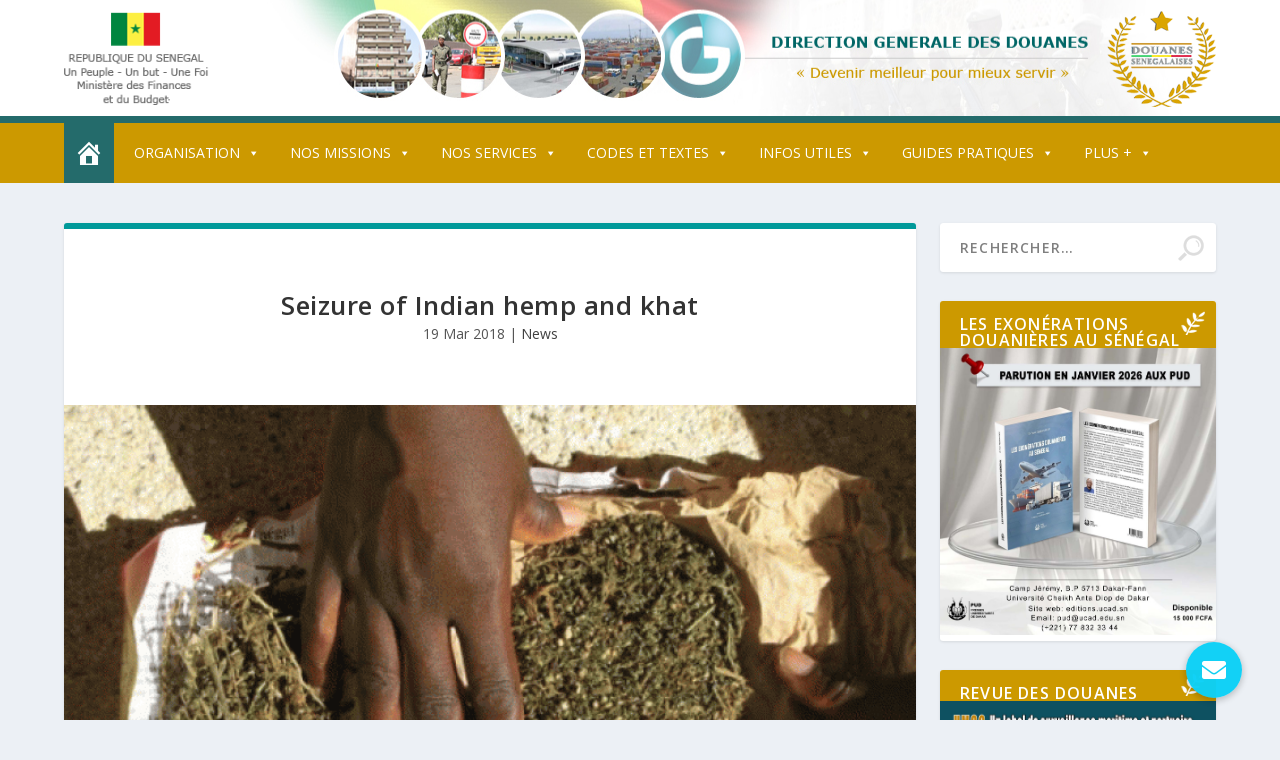

--- FILE ---
content_type: text/html; charset=UTF-8
request_url: https://www.douanes.sn/ndn1041/?lang=en
body_size: 38086
content:
<!DOCTYPE html>
<!--[if IE 6]>
<html id="ie6" lang="fr-FR">
<![endif]-->
<!--[if IE 7]>
<html id="ie7" lang="fr-FR">
<![endif]-->
<!--[if IE 8]>
<html id="ie8" lang="fr-FR">
<![endif]-->
<!--[if !(IE 6) | !(IE 7) | !(IE 8)  ]><!-->
<html lang="fr-FR">
<!--<![endif]-->
<head>
	<meta charset="UTF-8" />
			
	<meta http-equiv="X-UA-Compatible" content="IE=edge">
	<link rel="pingback" href="https://www.douanes.sn/xmlrpc.php" />

		<!--[if lt IE 9]>
	<script src="https://www.douanes.sn/wp-content/themes/Extra/scripts/ext/html5.js" type="text/javascript"></script>
	<![endif]-->

	<script type="text/javascript">
		document.documentElement.className = 'js';
	</script>

	<link rel="preconnect" href="https://fonts.gstatic.com" crossorigin /><meta name='robots' content='index, follow, max-image-preview:large, max-snippet:-1, max-video-preview:-1' />
	<style>img:is([sizes="auto" i], [sizes^="auto," i]) { contain-intrinsic-size: 3000px 1500px }</style>
	<script type="text/javascript">
			let jqueryParams=[],jQuery=function(r){return jqueryParams=[...jqueryParams,r],jQuery},$=function(r){return jqueryParams=[...jqueryParams,r],$};window.jQuery=jQuery,window.$=jQuery;let customHeadScripts=!1;jQuery.fn=jQuery.prototype={},$.fn=jQuery.prototype={},jQuery.noConflict=function(r){if(window.jQuery)return jQuery=window.jQuery,$=window.jQuery,customHeadScripts=!0,jQuery.noConflict},jQuery.ready=function(r){jqueryParams=[...jqueryParams,r]},$.ready=function(r){jqueryParams=[...jqueryParams,r]},jQuery.load=function(r){jqueryParams=[...jqueryParams,r]},$.load=function(r){jqueryParams=[...jqueryParams,r]},jQuery.fn.ready=function(r){jqueryParams=[...jqueryParams,r]},$.fn.ready=function(r){jqueryParams=[...jqueryParams,r]};</script>
	<!-- This site is optimized with the Yoast SEO plugin v26.8 - https://yoast.com/product/yoast-seo-wordpress/ -->
	<title>Seizure of Indian hemp and khat - Douanes sénégalaises</title>
	<link rel="canonical" href="https://www.douanes.sn/ndn1041/?lang=en" />
	<meta property="og:locale" content="fr_FR" />
	<meta property="og:type" content="article" />
	<meta property="og:title" content="Seizure of Indian hemp and khat - Douanes sénégalaises" />
	<meta property="og:description" content="Customs’ agents of Gouloumbo just seized a large amount of Indian hemp. In fact, the 78 kilograms of Indian hemp were shipped on a bus.In total, 5 people were arrested according to the Customs General Directorate. The same source reports that an important seizure of Indian hemp, had been done by agents of Keur Ayib [&hellip;]" />
	<meta property="og:url" content="https://www.douanes.sn/ndn1041/?lang=en" />
	<meta property="og:site_name" content="Douanes sénégalaises" />
	<meta property="article:published_time" content="2018-03-19T10:36:04+00:00" />
	<meta property="article:modified_time" content="2021-08-23T18:48:32+00:00" />
	<meta property="og:image" content="https://www.douanes.sn/wp-content/uploads/photos/saisiechanvreindien.jpg" />
	<meta property="og:image:width" content="750" />
	<meta property="og:image:height" content="499" />
	<meta property="og:image:type" content="image/jpeg" />
	<meta name="author" content="Seydousow" />
	<meta name="twitter:card" content="summary_large_image" />
	<meta name="twitter:creator" content="@DouaneSenegal" />
	<meta name="twitter:site" content="@DouaneSenegal" />
	<meta name="twitter:label1" content="Écrit par" />
	<meta name="twitter:data1" content="Seydousow" />
	<script type="application/ld+json" class="yoast-schema-graph">{"@context":"https://schema.org","@graph":[{"@type":"Article","@id":"https://www.douanes.sn/ndn1041/?lang=en#article","isPartOf":{"@id":"https://www.douanes.sn/ndn1041/?lang=en"},"author":{"name":"Seydousow","@id":"https://www.douanes.sn/#/schema/person/424da574af4e6ab3c17493c638be13d8"},"headline":"Seizure of Indian hemp and khat","datePublished":"2018-03-19T10:36:04+00:00","dateModified":"2021-08-23T18:48:32+00:00","mainEntityOfPage":{"@id":"https://www.douanes.sn/ndn1041/?lang=en"},"wordCount":70,"publisher":{"@id":"https://www.douanes.sn/#organization"},"image":{"@id":"https://www.douanes.sn/ndn1041/?lang=en#primaryimage"},"thumbnailUrl":"https://www.douanes.sn/wp-content/uploads/photos/saisiechanvreindien.jpg","articleSection":["News"],"inLanguage":"fr-FR"},{"@type":"WebPage","@id":"https://www.douanes.sn/ndn1041/?lang=en","url":"https://www.douanes.sn/ndn1041/?lang=en","name":"Seizure of Indian hemp and khat - Douanes sénégalaises","isPartOf":{"@id":"https://www.douanes.sn/#website"},"primaryImageOfPage":{"@id":"https://www.douanes.sn/ndn1041/?lang=en#primaryimage"},"image":{"@id":"https://www.douanes.sn/ndn1041/?lang=en#primaryimage"},"thumbnailUrl":"https://www.douanes.sn/wp-content/uploads/photos/saisiechanvreindien.jpg","datePublished":"2018-03-19T10:36:04+00:00","dateModified":"2021-08-23T18:48:32+00:00","breadcrumb":{"@id":"https://www.douanes.sn/ndn1041/?lang=en#breadcrumb"},"inLanguage":"fr-FR","potentialAction":[{"@type":"ReadAction","target":["https://www.douanes.sn/ndn1041/?lang=en"]}]},{"@type":"ImageObject","inLanguage":"fr-FR","@id":"https://www.douanes.sn/ndn1041/?lang=en#primaryimage","url":"https://www.douanes.sn/wp-content/uploads/photos/saisiechanvreindien.jpg","contentUrl":"https://www.douanes.sn/wp-content/uploads/photos/saisiechanvreindien.jpg","width":750,"height":499},{"@type":"BreadcrumbList","@id":"https://www.douanes.sn/ndn1041/?lang=en#breadcrumb","itemListElement":[{"@type":"ListItem","position":1,"name":"Accueil","item":"https://www.douanes.sn/"},{"@type":"ListItem","position":2,"name":"Seizure of Indian hemp and khat"}]},{"@type":"WebSite","@id":"https://www.douanes.sn/#website","url":"https://www.douanes.sn/","name":"Douanes sénégalaises","description":"Devenir meilleur pour mieux servir","publisher":{"@id":"https://www.douanes.sn/#organization"},"potentialAction":[{"@type":"SearchAction","target":{"@type":"EntryPoint","urlTemplate":"https://www.douanes.sn/?s={search_term_string}"},"query-input":{"@type":"PropertyValueSpecification","valueRequired":true,"valueName":"search_term_string"}}],"inLanguage":"fr-FR"},{"@type":"Organization","@id":"https://www.douanes.sn/#organization","name":"Douanes sénéglaises","url":"https://www.douanes.sn/","logo":{"@type":"ImageObject","inLanguage":"fr-FR","@id":"https://www.douanes.sn/#/schema/logo/image/","url":"https://www.douanes.sn/wp-content/uploads/2020/09/logodouane2.png","contentUrl":"https://www.douanes.sn/wp-content/uploads/2020/09/logodouane2.png","width":416,"height":416,"caption":"Douanes sénéglaises"},"image":{"@id":"https://www.douanes.sn/#/schema/logo/image/"},"sameAs":["https://x.com/DouaneSenegal","https://www.youtube.com/channel/UCLhZNzZ1AsRp4Ofg73RpC2g"]},{"@type":"Person","@id":"https://www.douanes.sn/#/schema/person/424da574af4e6ab3c17493c638be13d8","name":"Seydousow","image":{"@type":"ImageObject","inLanguage":"fr-FR","@id":"https://www.douanes.sn/#/schema/person/image/","url":"https://secure.gravatar.com/avatar/29f11bdfa966d65d6cf0facdad75a8d362fd770a8bc503a753f61ac6057ac09e?s=96&d=mm&r=g","contentUrl":"https://secure.gravatar.com/avatar/29f11bdfa966d65d6cf0facdad75a8d362fd770a8bc503a753f61ac6057ac09e?s=96&d=mm&r=g","caption":"Seydousow"},"sameAs":["https://www.douanes.sn"],"url":"https://www.douanes.sn/author/joeciss/"}]}</script>
	<!-- / Yoast SEO plugin. -->


<link rel='dns-prefetch' href='//cdnjs.cloudflare.com' />
<link rel='dns-prefetch' href='//fonts.googleapis.com' />
<link rel="alternate" type="application/rss+xml" title="Douanes sénégalaises &raquo; Flux" href="https://www.douanes.sn/feed/" />
<link rel="alternate" type="application/rss+xml" title="Douanes sénégalaises &raquo; Flux des commentaires" href="https://www.douanes.sn/comments/feed/" />
<link rel="alternate" type="application/rss+xml" title="Douanes sénégalaises &raquo; Seizure of Indian hemp and khat Flux des commentaires" href="https://www.douanes.sn/ndn1041/feed/" />
		<!-- This site uses the Google Analytics by MonsterInsights plugin v9.11.1 - Using Analytics tracking - https://www.monsterinsights.com/ -->
							<script src="//www.googletagmanager.com/gtag/js?id=G-82YE6TTMLS"  data-cfasync="false" data-wpfc-render="false" type="text/javascript" async></script>
			<script data-cfasync="false" data-wpfc-render="false" type="text/javascript">
				var mi_version = '9.11.1';
				var mi_track_user = true;
				var mi_no_track_reason = '';
								var MonsterInsightsDefaultLocations = {"page_location":"https:\/\/www.douanes.sn\/ndn1041\/?lang=en"};
								if ( typeof MonsterInsightsPrivacyGuardFilter === 'function' ) {
					var MonsterInsightsLocations = (typeof MonsterInsightsExcludeQuery === 'object') ? MonsterInsightsPrivacyGuardFilter( MonsterInsightsExcludeQuery ) : MonsterInsightsPrivacyGuardFilter( MonsterInsightsDefaultLocations );
				} else {
					var MonsterInsightsLocations = (typeof MonsterInsightsExcludeQuery === 'object') ? MonsterInsightsExcludeQuery : MonsterInsightsDefaultLocations;
				}

								var disableStrs = [
										'ga-disable-G-82YE6TTMLS',
									];

				/* Function to detect opted out users */
				function __gtagTrackerIsOptedOut() {
					for (var index = 0; index < disableStrs.length; index++) {
						if (document.cookie.indexOf(disableStrs[index] + '=true') > -1) {
							return true;
						}
					}

					return false;
				}

				/* Disable tracking if the opt-out cookie exists. */
				if (__gtagTrackerIsOptedOut()) {
					for (var index = 0; index < disableStrs.length; index++) {
						window[disableStrs[index]] = true;
					}
				}

				/* Opt-out function */
				function __gtagTrackerOptout() {
					for (var index = 0; index < disableStrs.length; index++) {
						document.cookie = disableStrs[index] + '=true; expires=Thu, 31 Dec 2099 23:59:59 UTC; path=/';
						window[disableStrs[index]] = true;
					}
				}

				if ('undefined' === typeof gaOptout) {
					function gaOptout() {
						__gtagTrackerOptout();
					}
				}
								window.dataLayer = window.dataLayer || [];

				window.MonsterInsightsDualTracker = {
					helpers: {},
					trackers: {},
				};
				if (mi_track_user) {
					function __gtagDataLayer() {
						dataLayer.push(arguments);
					}

					function __gtagTracker(type, name, parameters) {
						if (!parameters) {
							parameters = {};
						}

						if (parameters.send_to) {
							__gtagDataLayer.apply(null, arguments);
							return;
						}

						if (type === 'event') {
														parameters.send_to = monsterinsights_frontend.v4_id;
							var hookName = name;
							if (typeof parameters['event_category'] !== 'undefined') {
								hookName = parameters['event_category'] + ':' + name;
							}

							if (typeof MonsterInsightsDualTracker.trackers[hookName] !== 'undefined') {
								MonsterInsightsDualTracker.trackers[hookName](parameters);
							} else {
								__gtagDataLayer('event', name, parameters);
							}
							
						} else {
							__gtagDataLayer.apply(null, arguments);
						}
					}

					__gtagTracker('js', new Date());
					__gtagTracker('set', {
						'developer_id.dZGIzZG': true,
											});
					if ( MonsterInsightsLocations.page_location ) {
						__gtagTracker('set', MonsterInsightsLocations);
					}
										__gtagTracker('config', 'G-82YE6TTMLS', {"forceSSL":"true","link_attribution":"true"} );
										window.gtag = __gtagTracker;										(function () {
						/* https://developers.google.com/analytics/devguides/collection/analyticsjs/ */
						/* ga and __gaTracker compatibility shim. */
						var noopfn = function () {
							return null;
						};
						var newtracker = function () {
							return new Tracker();
						};
						var Tracker = function () {
							return null;
						};
						var p = Tracker.prototype;
						p.get = noopfn;
						p.set = noopfn;
						p.send = function () {
							var args = Array.prototype.slice.call(arguments);
							args.unshift('send');
							__gaTracker.apply(null, args);
						};
						var __gaTracker = function () {
							var len = arguments.length;
							if (len === 0) {
								return;
							}
							var f = arguments[len - 1];
							if (typeof f !== 'object' || f === null || typeof f.hitCallback !== 'function') {
								if ('send' === arguments[0]) {
									var hitConverted, hitObject = false, action;
									if ('event' === arguments[1]) {
										if ('undefined' !== typeof arguments[3]) {
											hitObject = {
												'eventAction': arguments[3],
												'eventCategory': arguments[2],
												'eventLabel': arguments[4],
												'value': arguments[5] ? arguments[5] : 1,
											}
										}
									}
									if ('pageview' === arguments[1]) {
										if ('undefined' !== typeof arguments[2]) {
											hitObject = {
												'eventAction': 'page_view',
												'page_path': arguments[2],
											}
										}
									}
									if (typeof arguments[2] === 'object') {
										hitObject = arguments[2];
									}
									if (typeof arguments[5] === 'object') {
										Object.assign(hitObject, arguments[5]);
									}
									if ('undefined' !== typeof arguments[1].hitType) {
										hitObject = arguments[1];
										if ('pageview' === hitObject.hitType) {
											hitObject.eventAction = 'page_view';
										}
									}
									if (hitObject) {
										action = 'timing' === arguments[1].hitType ? 'timing_complete' : hitObject.eventAction;
										hitConverted = mapArgs(hitObject);
										__gtagTracker('event', action, hitConverted);
									}
								}
								return;
							}

							function mapArgs(args) {
								var arg, hit = {};
								var gaMap = {
									'eventCategory': 'event_category',
									'eventAction': 'event_action',
									'eventLabel': 'event_label',
									'eventValue': 'event_value',
									'nonInteraction': 'non_interaction',
									'timingCategory': 'event_category',
									'timingVar': 'name',
									'timingValue': 'value',
									'timingLabel': 'event_label',
									'page': 'page_path',
									'location': 'page_location',
									'title': 'page_title',
									'referrer' : 'page_referrer',
								};
								for (arg in args) {
																		if (!(!args.hasOwnProperty(arg) || !gaMap.hasOwnProperty(arg))) {
										hit[gaMap[arg]] = args[arg];
									} else {
										hit[arg] = args[arg];
									}
								}
								return hit;
							}

							try {
								f.hitCallback();
							} catch (ex) {
							}
						};
						__gaTracker.create = newtracker;
						__gaTracker.getByName = newtracker;
						__gaTracker.getAll = function () {
							return [];
						};
						__gaTracker.remove = noopfn;
						__gaTracker.loaded = true;
						window['__gaTracker'] = __gaTracker;
					})();
									} else {
										console.log("");
					(function () {
						function __gtagTracker() {
							return null;
						}

						window['__gtagTracker'] = __gtagTracker;
						window['gtag'] = __gtagTracker;
					})();
									}
			</script>
							<!-- / Google Analytics by MonsterInsights -->
		<meta content="Extra v.4.14.14" name="generator"/><link rel='stylesheet' id='wp-block-library-css' href='https://www.douanes.sn/wp-includes/css/dist/block-library/style.min.css?ver=6.8.3' type='text/css' media='all' />
<style id='safe-svg-svg-icon-style-inline-css' type='text/css'>
.safe-svg-cover{text-align:center}.safe-svg-cover .safe-svg-inside{display:inline-block;max-width:100%}.safe-svg-cover svg{fill:currentColor;height:100%;max-height:100%;max-width:100%;width:100%}

</style>
<style id='global-styles-inline-css' type='text/css'>
:root{--wp--preset--aspect-ratio--square: 1;--wp--preset--aspect-ratio--4-3: 4/3;--wp--preset--aspect-ratio--3-4: 3/4;--wp--preset--aspect-ratio--3-2: 3/2;--wp--preset--aspect-ratio--2-3: 2/3;--wp--preset--aspect-ratio--16-9: 16/9;--wp--preset--aspect-ratio--9-16: 9/16;--wp--preset--color--black: #000000;--wp--preset--color--cyan-bluish-gray: #abb8c3;--wp--preset--color--white: #ffffff;--wp--preset--color--pale-pink: #f78da7;--wp--preset--color--vivid-red: #cf2e2e;--wp--preset--color--luminous-vivid-orange: #ff6900;--wp--preset--color--luminous-vivid-amber: #fcb900;--wp--preset--color--light-green-cyan: #7bdcb5;--wp--preset--color--vivid-green-cyan: #00d084;--wp--preset--color--pale-cyan-blue: #8ed1fc;--wp--preset--color--vivid-cyan-blue: #0693e3;--wp--preset--color--vivid-purple: #9b51e0;--wp--preset--gradient--vivid-cyan-blue-to-vivid-purple: linear-gradient(135deg,rgba(6,147,227,1) 0%,rgb(155,81,224) 100%);--wp--preset--gradient--light-green-cyan-to-vivid-green-cyan: linear-gradient(135deg,rgb(122,220,180) 0%,rgb(0,208,130) 100%);--wp--preset--gradient--luminous-vivid-amber-to-luminous-vivid-orange: linear-gradient(135deg,rgba(252,185,0,1) 0%,rgba(255,105,0,1) 100%);--wp--preset--gradient--luminous-vivid-orange-to-vivid-red: linear-gradient(135deg,rgba(255,105,0,1) 0%,rgb(207,46,46) 100%);--wp--preset--gradient--very-light-gray-to-cyan-bluish-gray: linear-gradient(135deg,rgb(238,238,238) 0%,rgb(169,184,195) 100%);--wp--preset--gradient--cool-to-warm-spectrum: linear-gradient(135deg,rgb(74,234,220) 0%,rgb(151,120,209) 20%,rgb(207,42,186) 40%,rgb(238,44,130) 60%,rgb(251,105,98) 80%,rgb(254,248,76) 100%);--wp--preset--gradient--blush-light-purple: linear-gradient(135deg,rgb(255,206,236) 0%,rgb(152,150,240) 100%);--wp--preset--gradient--blush-bordeaux: linear-gradient(135deg,rgb(254,205,165) 0%,rgb(254,45,45) 50%,rgb(107,0,62) 100%);--wp--preset--gradient--luminous-dusk: linear-gradient(135deg,rgb(255,203,112) 0%,rgb(199,81,192) 50%,rgb(65,88,208) 100%);--wp--preset--gradient--pale-ocean: linear-gradient(135deg,rgb(255,245,203) 0%,rgb(182,227,212) 50%,rgb(51,167,181) 100%);--wp--preset--gradient--electric-grass: linear-gradient(135deg,rgb(202,248,128) 0%,rgb(113,206,126) 100%);--wp--preset--gradient--midnight: linear-gradient(135deg,rgb(2,3,129) 0%,rgb(40,116,252) 100%);--wp--preset--font-size--small: 13px;--wp--preset--font-size--medium: 20px;--wp--preset--font-size--large: 36px;--wp--preset--font-size--x-large: 42px;--wp--preset--spacing--20: 0.44rem;--wp--preset--spacing--30: 0.67rem;--wp--preset--spacing--40: 1rem;--wp--preset--spacing--50: 1.5rem;--wp--preset--spacing--60: 2.25rem;--wp--preset--spacing--70: 3.38rem;--wp--preset--spacing--80: 5.06rem;--wp--preset--shadow--natural: 6px 6px 9px rgba(0, 0, 0, 0.2);--wp--preset--shadow--deep: 12px 12px 50px rgba(0, 0, 0, 0.4);--wp--preset--shadow--sharp: 6px 6px 0px rgba(0, 0, 0, 0.2);--wp--preset--shadow--outlined: 6px 6px 0px -3px rgba(255, 255, 255, 1), 6px 6px rgba(0, 0, 0, 1);--wp--preset--shadow--crisp: 6px 6px 0px rgba(0, 0, 0, 1);}:root { --wp--style--global--content-size: 856px;--wp--style--global--wide-size: 1280px; }:where(body) { margin: 0; }.wp-site-blocks > .alignleft { float: left; margin-right: 2em; }.wp-site-blocks > .alignright { float: right; margin-left: 2em; }.wp-site-blocks > .aligncenter { justify-content: center; margin-left: auto; margin-right: auto; }:where(.is-layout-flex){gap: 0.5em;}:where(.is-layout-grid){gap: 0.5em;}.is-layout-flow > .alignleft{float: left;margin-inline-start: 0;margin-inline-end: 2em;}.is-layout-flow > .alignright{float: right;margin-inline-start: 2em;margin-inline-end: 0;}.is-layout-flow > .aligncenter{margin-left: auto !important;margin-right: auto !important;}.is-layout-constrained > .alignleft{float: left;margin-inline-start: 0;margin-inline-end: 2em;}.is-layout-constrained > .alignright{float: right;margin-inline-start: 2em;margin-inline-end: 0;}.is-layout-constrained > .aligncenter{margin-left: auto !important;margin-right: auto !important;}.is-layout-constrained > :where(:not(.alignleft):not(.alignright):not(.alignfull)){max-width: var(--wp--style--global--content-size);margin-left: auto !important;margin-right: auto !important;}.is-layout-constrained > .alignwide{max-width: var(--wp--style--global--wide-size);}body .is-layout-flex{display: flex;}.is-layout-flex{flex-wrap: wrap;align-items: center;}.is-layout-flex > :is(*, div){margin: 0;}body .is-layout-grid{display: grid;}.is-layout-grid > :is(*, div){margin: 0;}body{padding-top: 0px;padding-right: 0px;padding-bottom: 0px;padding-left: 0px;}:root :where(.wp-element-button, .wp-block-button__link){background-color: #32373c;border-width: 0;color: #fff;font-family: inherit;font-size: inherit;line-height: inherit;padding: calc(0.667em + 2px) calc(1.333em + 2px);text-decoration: none;}.has-black-color{color: var(--wp--preset--color--black) !important;}.has-cyan-bluish-gray-color{color: var(--wp--preset--color--cyan-bluish-gray) !important;}.has-white-color{color: var(--wp--preset--color--white) !important;}.has-pale-pink-color{color: var(--wp--preset--color--pale-pink) !important;}.has-vivid-red-color{color: var(--wp--preset--color--vivid-red) !important;}.has-luminous-vivid-orange-color{color: var(--wp--preset--color--luminous-vivid-orange) !important;}.has-luminous-vivid-amber-color{color: var(--wp--preset--color--luminous-vivid-amber) !important;}.has-light-green-cyan-color{color: var(--wp--preset--color--light-green-cyan) !important;}.has-vivid-green-cyan-color{color: var(--wp--preset--color--vivid-green-cyan) !important;}.has-pale-cyan-blue-color{color: var(--wp--preset--color--pale-cyan-blue) !important;}.has-vivid-cyan-blue-color{color: var(--wp--preset--color--vivid-cyan-blue) !important;}.has-vivid-purple-color{color: var(--wp--preset--color--vivid-purple) !important;}.has-black-background-color{background-color: var(--wp--preset--color--black) !important;}.has-cyan-bluish-gray-background-color{background-color: var(--wp--preset--color--cyan-bluish-gray) !important;}.has-white-background-color{background-color: var(--wp--preset--color--white) !important;}.has-pale-pink-background-color{background-color: var(--wp--preset--color--pale-pink) !important;}.has-vivid-red-background-color{background-color: var(--wp--preset--color--vivid-red) !important;}.has-luminous-vivid-orange-background-color{background-color: var(--wp--preset--color--luminous-vivid-orange) !important;}.has-luminous-vivid-amber-background-color{background-color: var(--wp--preset--color--luminous-vivid-amber) !important;}.has-light-green-cyan-background-color{background-color: var(--wp--preset--color--light-green-cyan) !important;}.has-vivid-green-cyan-background-color{background-color: var(--wp--preset--color--vivid-green-cyan) !important;}.has-pale-cyan-blue-background-color{background-color: var(--wp--preset--color--pale-cyan-blue) !important;}.has-vivid-cyan-blue-background-color{background-color: var(--wp--preset--color--vivid-cyan-blue) !important;}.has-vivid-purple-background-color{background-color: var(--wp--preset--color--vivid-purple) !important;}.has-black-border-color{border-color: var(--wp--preset--color--black) !important;}.has-cyan-bluish-gray-border-color{border-color: var(--wp--preset--color--cyan-bluish-gray) !important;}.has-white-border-color{border-color: var(--wp--preset--color--white) !important;}.has-pale-pink-border-color{border-color: var(--wp--preset--color--pale-pink) !important;}.has-vivid-red-border-color{border-color: var(--wp--preset--color--vivid-red) !important;}.has-luminous-vivid-orange-border-color{border-color: var(--wp--preset--color--luminous-vivid-orange) !important;}.has-luminous-vivid-amber-border-color{border-color: var(--wp--preset--color--luminous-vivid-amber) !important;}.has-light-green-cyan-border-color{border-color: var(--wp--preset--color--light-green-cyan) !important;}.has-vivid-green-cyan-border-color{border-color: var(--wp--preset--color--vivid-green-cyan) !important;}.has-pale-cyan-blue-border-color{border-color: var(--wp--preset--color--pale-cyan-blue) !important;}.has-vivid-cyan-blue-border-color{border-color: var(--wp--preset--color--vivid-cyan-blue) !important;}.has-vivid-purple-border-color{border-color: var(--wp--preset--color--vivid-purple) !important;}.has-vivid-cyan-blue-to-vivid-purple-gradient-background{background: var(--wp--preset--gradient--vivid-cyan-blue-to-vivid-purple) !important;}.has-light-green-cyan-to-vivid-green-cyan-gradient-background{background: var(--wp--preset--gradient--light-green-cyan-to-vivid-green-cyan) !important;}.has-luminous-vivid-amber-to-luminous-vivid-orange-gradient-background{background: var(--wp--preset--gradient--luminous-vivid-amber-to-luminous-vivid-orange) !important;}.has-luminous-vivid-orange-to-vivid-red-gradient-background{background: var(--wp--preset--gradient--luminous-vivid-orange-to-vivid-red) !important;}.has-very-light-gray-to-cyan-bluish-gray-gradient-background{background: var(--wp--preset--gradient--very-light-gray-to-cyan-bluish-gray) !important;}.has-cool-to-warm-spectrum-gradient-background{background: var(--wp--preset--gradient--cool-to-warm-spectrum) !important;}.has-blush-light-purple-gradient-background{background: var(--wp--preset--gradient--blush-light-purple) !important;}.has-blush-bordeaux-gradient-background{background: var(--wp--preset--gradient--blush-bordeaux) !important;}.has-luminous-dusk-gradient-background{background: var(--wp--preset--gradient--luminous-dusk) !important;}.has-pale-ocean-gradient-background{background: var(--wp--preset--gradient--pale-ocean) !important;}.has-electric-grass-gradient-background{background: var(--wp--preset--gradient--electric-grass) !important;}.has-midnight-gradient-background{background: var(--wp--preset--gradient--midnight) !important;}.has-small-font-size{font-size: var(--wp--preset--font-size--small) !important;}.has-medium-font-size{font-size: var(--wp--preset--font-size--medium) !important;}.has-large-font-size{font-size: var(--wp--preset--font-size--large) !important;}.has-x-large-font-size{font-size: var(--wp--preset--font-size--x-large) !important;}
:where(.wp-block-post-template.is-layout-flex){gap: 1.25em;}:where(.wp-block-post-template.is-layout-grid){gap: 1.25em;}
:where(.wp-block-columns.is-layout-flex){gap: 2em;}:where(.wp-block-columns.is-layout-grid){gap: 2em;}
:root :where(.wp-block-pullquote){font-size: 1.5em;line-height: 1.6;}
</style>
<link rel='stylesheet' id='dashicons-css' href='https://www.douanes.sn/wp-includes/css/dashicons.min.css?ver=6.8.3' type='text/css' media='all' />
<link rel='stylesheet' id='admin-bar-css' href='https://www.douanes.sn/wp-includes/css/admin-bar.min.css?ver=6.8.3' type='text/css' media='all' />
<style id='admin-bar-inline-css' type='text/css'>

    /* Hide CanvasJS credits for P404 charts specifically */
    #p404RedirectChart .canvasjs-chart-credit {
        display: none !important;
    }
    
    #p404RedirectChart canvas {
        border-radius: 6px;
    }

    .p404-redirect-adminbar-weekly-title {
        font-weight: bold;
        font-size: 14px;
        color: #fff;
        margin-bottom: 6px;
    }

    #wpadminbar #wp-admin-bar-p404_free_top_button .ab-icon:before {
        content: "\f103";
        color: #dc3545;
        top: 3px;
    }
    
    #wp-admin-bar-p404_free_top_button .ab-item {
        min-width: 80px !important;
        padding: 0px !important;
    }
    
    /* Ensure proper positioning and z-index for P404 dropdown */
    .p404-redirect-adminbar-dropdown-wrap { 
        min-width: 0; 
        padding: 0;
        position: static !important;
    }
    
    #wpadminbar #wp-admin-bar-p404_free_top_button_dropdown {
        position: static !important;
    }
    
    #wpadminbar #wp-admin-bar-p404_free_top_button_dropdown .ab-item {
        padding: 0 !important;
        margin: 0 !important;
    }
    
    .p404-redirect-dropdown-container {
        min-width: 340px;
        padding: 18px 18px 12px 18px;
        background: #23282d !important;
        color: #fff;
        border-radius: 12px;
        box-shadow: 0 8px 32px rgba(0,0,0,0.25);
        margin-top: 10px;
        position: relative !important;
        z-index: 999999 !important;
        display: block !important;
        border: 1px solid #444;
    }
    
    /* Ensure P404 dropdown appears on hover */
    #wpadminbar #wp-admin-bar-p404_free_top_button .p404-redirect-dropdown-container { 
        display: none !important;
    }
    
    #wpadminbar #wp-admin-bar-p404_free_top_button:hover .p404-redirect-dropdown-container { 
        display: block !important;
    }
    
    #wpadminbar #wp-admin-bar-p404_free_top_button:hover #wp-admin-bar-p404_free_top_button_dropdown .p404-redirect-dropdown-container {
        display: block !important;
    }
    
    .p404-redirect-card {
        background: #2c3338;
        border-radius: 8px;
        padding: 18px 18px 12px 18px;
        box-shadow: 0 2px 8px rgba(0,0,0,0.07);
        display: flex;
        flex-direction: column;
        align-items: flex-start;
        border: 1px solid #444;
    }
    
    .p404-redirect-btn {
        display: inline-block;
        background: #dc3545;
        color: #fff !important;
        font-weight: bold;
        padding: 5px 22px;
        border-radius: 8px;
        text-decoration: none;
        font-size: 17px;
        transition: background 0.2s, box-shadow 0.2s;
        margin-top: 8px;
        box-shadow: 0 2px 8px rgba(220,53,69,0.15);
        text-align: center;
        line-height: 1.6;
    }
    
    .p404-redirect-btn:hover {
        background: #c82333;
        color: #fff !important;
        box-shadow: 0 4px 16px rgba(220,53,69,0.25);
    }
    
    /* Prevent conflicts with other admin bar dropdowns */
    #wpadminbar .ab-top-menu > li:hover > .ab-item,
    #wpadminbar .ab-top-menu > li.hover > .ab-item {
        z-index: auto;
    }
    
    #wpadminbar #wp-admin-bar-p404_free_top_button:hover > .ab-item {
        z-index: 999998 !important;
    }
    
</style>
<link rel='stylesheet' id='buttonizer_frontend_style-css' href='https://www.douanes.sn/wp-content/plugins/buttonizer-multifunctional-button/assets/legacy/frontend.css?v=a39bd9eefa47cf9346743d6e29db2d87&#038;ver=6.8.3' type='text/css' media='all' />
<link rel='stylesheet' id='buttonizer-icon-library-css' href='https://cdnjs.cloudflare.com/ajax/libs/font-awesome/5.15.4/css/all.min.css?ver=6.8.3' type='text/css' media='all' integrity='sha512-1ycn6IcaQQ40/MKBW2W4Rhis/DbILU74C1vSrLJxCq57o941Ym01SwNsOMqvEBFlcgUa6xLiPY/NS5R+E6ztJQ==' crossorigin='anonymous' />
<link rel='stylesheet' id='flat-preloader-css' href='https://www.douanes.sn/wp-content/plugins/flat-preloader/assets/css/flat-preloader-public.css?ver=1.16.0' type='text/css' media='all' />
<link rel='stylesheet' id='widgetopts-styles-css' href='https://www.douanes.sn/wp-content/plugins/widget-options/assets/css/widget-options.css?ver=4.1.3' type='text/css' media='all' />
<link rel='stylesheet' id='megamenu-css' href='https://www.douanes.sn/wp-content/uploads/maxmegamenu/style.css?ver=c27f48' type='text/css' media='all' />
<link rel='stylesheet' id='et_monarch-css-css' href='https://www.douanes.sn/wp-content/plugins/monarch/css/style.css?ver=1.4.14' type='text/css' media='all' />
<link rel='stylesheet' id='et-gf-open-sans-css' href='https://fonts.googleapis.com/css?family=Open+Sans%3A400%2C700&#038;ver=1.3.12' type='text/css' media='all' />
<link rel='stylesheet' id='extra-fonts-css' href='https://fonts.googleapis.com/css?family=Open+Sans:300italic,400italic,600italic,700italic,800italic,400,300,600,700,800&#038;subset=latin,latin-ext' type='text/css' media='all' />
<link rel='stylesheet' id='extra-style-css' href='https://www.douanes.sn/wp-content/themes/Extra/style.min.css?ver=4.14.14' type='text/css' media='all' />
<style id='extra-dynamic-critical-inline-css' type='text/css'>
@font-face{font-family:ETmodules;font-display:block;src:url(//www.douanes.sn/wp-content/themes/Extra/core/admin/fonts/modules/base/modules.eot);src:url(//www.douanes.sn/wp-content/themes/Extra/core/admin/fonts/modules/base/modules.eot?#iefix) format("embedded-opentype"),url(//www.douanes.sn/wp-content/themes/Extra/core/admin/fonts/modules/base/modules.ttf) format("truetype"),url(//www.douanes.sn/wp-content/themes/Extra/core/admin/fonts/modules/base/modules.woff) format("woff"),url(//www.douanes.sn/wp-content/themes/Extra/core/admin/fonts/modules/base/modules.svg#ETmodules) format("svg");font-weight:400;font-style:normal}
.et_audio_content,.et_link_content,.et_quote_content{background-color:#2ea3f2}.et_pb_post .et-pb-controllers a{margin-bottom:10px}.format-gallery .et-pb-controllers{bottom:0}.et_pb_blog_grid .et_audio_content{margin-bottom:19px}.et_pb_row .et_pb_blog_grid .et_pb_post .et_pb_slide{min-height:180px}.et_audio_content .wp-block-audio{margin:0;padding:0}.et_audio_content h2{line-height:44px}.et_pb_column_1_2 .et_audio_content h2,.et_pb_column_1_3 .et_audio_content h2,.et_pb_column_1_4 .et_audio_content h2,.et_pb_column_1_5 .et_audio_content h2,.et_pb_column_1_6 .et_audio_content h2,.et_pb_column_2_5 .et_audio_content h2,.et_pb_column_3_5 .et_audio_content h2,.et_pb_column_3_8 .et_audio_content h2{margin-bottom:9px;margin-top:0}.et_pb_column_1_2 .et_audio_content,.et_pb_column_3_5 .et_audio_content{padding:35px 40px}.et_pb_column_1_2 .et_audio_content h2,.et_pb_column_3_5 .et_audio_content h2{line-height:32px}.et_pb_column_1_3 .et_audio_content,.et_pb_column_1_4 .et_audio_content,.et_pb_column_1_5 .et_audio_content,.et_pb_column_1_6 .et_audio_content,.et_pb_column_2_5 .et_audio_content,.et_pb_column_3_8 .et_audio_content{padding:35px 20px}.et_pb_column_1_3 .et_audio_content h2,.et_pb_column_1_4 .et_audio_content h2,.et_pb_column_1_5 .et_audio_content h2,.et_pb_column_1_6 .et_audio_content h2,.et_pb_column_2_5 .et_audio_content h2,.et_pb_column_3_8 .et_audio_content h2{font-size:18px;line-height:26px}article.et_pb_has_overlay .et_pb_blog_image_container{position:relative}.et_pb_post>.et_main_video_container{position:relative;margin-bottom:30px}.et_pb_post .et_pb_video_overlay .et_pb_video_play{color:#fff}.et_pb_post .et_pb_video_overlay_hover:hover{background:rgba(0,0,0,.6)}.et_audio_content,.et_link_content,.et_quote_content{text-align:center;word-wrap:break-word;position:relative;padding:50px 60px}.et_audio_content h2,.et_link_content a.et_link_main_url,.et_link_content h2,.et_quote_content blockquote cite,.et_quote_content blockquote p{color:#fff!important}.et_quote_main_link{position:absolute;text-indent:-9999px;width:100%;height:100%;display:block;top:0;left:0}.et_quote_content blockquote{padding:0;margin:0;border:none}.et_audio_content h2,.et_link_content h2,.et_quote_content blockquote p{margin-top:0}.et_audio_content h2{margin-bottom:20px}.et_audio_content h2,.et_link_content h2,.et_quote_content blockquote p{line-height:44px}.et_link_content a.et_link_main_url,.et_quote_content blockquote cite{font-size:18px;font-weight:200}.et_quote_content blockquote cite{font-style:normal}.et_pb_column_2_3 .et_quote_content{padding:50px 42px 45px}.et_pb_column_2_3 .et_audio_content,.et_pb_column_2_3 .et_link_content{padding:40px 40px 45px}.et_pb_column_1_2 .et_audio_content,.et_pb_column_1_2 .et_link_content,.et_pb_column_1_2 .et_quote_content,.et_pb_column_3_5 .et_audio_content,.et_pb_column_3_5 .et_link_content,.et_pb_column_3_5 .et_quote_content{padding:35px 40px}.et_pb_column_1_2 .et_quote_content blockquote p,.et_pb_column_3_5 .et_quote_content blockquote p{font-size:26px;line-height:32px}.et_pb_column_1_2 .et_audio_content h2,.et_pb_column_1_2 .et_link_content h2,.et_pb_column_3_5 .et_audio_content h2,.et_pb_column_3_5 .et_link_content h2{line-height:32px}.et_pb_column_1_2 .et_link_content a.et_link_main_url,.et_pb_column_1_2 .et_quote_content blockquote cite,.et_pb_column_3_5 .et_link_content a.et_link_main_url,.et_pb_column_3_5 .et_quote_content blockquote cite{font-size:14px}.et_pb_column_1_3 .et_quote_content,.et_pb_column_1_4 .et_quote_content,.et_pb_column_1_5 .et_quote_content,.et_pb_column_1_6 .et_quote_content,.et_pb_column_2_5 .et_quote_content,.et_pb_column_3_8 .et_quote_content{padding:35px 30px 32px}.et_pb_column_1_3 .et_audio_content,.et_pb_column_1_3 .et_link_content,.et_pb_column_1_4 .et_audio_content,.et_pb_column_1_4 .et_link_content,.et_pb_column_1_5 .et_audio_content,.et_pb_column_1_5 .et_link_content,.et_pb_column_1_6 .et_audio_content,.et_pb_column_1_6 .et_link_content,.et_pb_column_2_5 .et_audio_content,.et_pb_column_2_5 .et_link_content,.et_pb_column_3_8 .et_audio_content,.et_pb_column_3_8 .et_link_content{padding:35px 20px}.et_pb_column_1_3 .et_audio_content h2,.et_pb_column_1_3 .et_link_content h2,.et_pb_column_1_3 .et_quote_content blockquote p,.et_pb_column_1_4 .et_audio_content h2,.et_pb_column_1_4 .et_link_content h2,.et_pb_column_1_4 .et_quote_content blockquote p,.et_pb_column_1_5 .et_audio_content h2,.et_pb_column_1_5 .et_link_content h2,.et_pb_column_1_5 .et_quote_content blockquote p,.et_pb_column_1_6 .et_audio_content h2,.et_pb_column_1_6 .et_link_content h2,.et_pb_column_1_6 .et_quote_content blockquote p,.et_pb_column_2_5 .et_audio_content h2,.et_pb_column_2_5 .et_link_content h2,.et_pb_column_2_5 .et_quote_content blockquote p,.et_pb_column_3_8 .et_audio_content h2,.et_pb_column_3_8 .et_link_content h2,.et_pb_column_3_8 .et_quote_content blockquote p{font-size:18px;line-height:26px}.et_pb_column_1_3 .et_link_content a.et_link_main_url,.et_pb_column_1_3 .et_quote_content blockquote cite,.et_pb_column_1_4 .et_link_content a.et_link_main_url,.et_pb_column_1_4 .et_quote_content blockquote cite,.et_pb_column_1_5 .et_link_content a.et_link_main_url,.et_pb_column_1_5 .et_quote_content blockquote cite,.et_pb_column_1_6 .et_link_content a.et_link_main_url,.et_pb_column_1_6 .et_quote_content blockquote cite,.et_pb_column_2_5 .et_link_content a.et_link_main_url,.et_pb_column_2_5 .et_quote_content blockquote cite,.et_pb_column_3_8 .et_link_content a.et_link_main_url,.et_pb_column_3_8 .et_quote_content blockquote cite{font-size:14px}.et_pb_post .et_pb_gallery_post_type .et_pb_slide{min-height:500px;background-size:cover!important;background-position:top}.format-gallery .et_pb_slider.gallery-not-found .et_pb_slide{box-shadow:inset 0 0 10px rgba(0,0,0,.1)}.format-gallery .et_pb_slider:hover .et-pb-arrow-prev{left:0}.format-gallery .et_pb_slider:hover .et-pb-arrow-next{right:0}.et_pb_post>.et_pb_slider{margin-bottom:30px}.et_pb_column_3_4 .et_pb_post .et_pb_slide{min-height:442px}.et_pb_column_2_3 .et_pb_post .et_pb_slide{min-height:390px}.et_pb_column_1_2 .et_pb_post .et_pb_slide,.et_pb_column_3_5 .et_pb_post .et_pb_slide{min-height:284px}.et_pb_column_1_3 .et_pb_post .et_pb_slide,.et_pb_column_2_5 .et_pb_post .et_pb_slide,.et_pb_column_3_8 .et_pb_post .et_pb_slide{min-height:180px}.et_pb_column_1_4 .et_pb_post .et_pb_slide,.et_pb_column_1_5 .et_pb_post .et_pb_slide,.et_pb_column_1_6 .et_pb_post .et_pb_slide{min-height:125px}.et_pb_portfolio.et_pb_section_parallax .pagination,.et_pb_portfolio.et_pb_section_video .pagination,.et_pb_portfolio_grid.et_pb_section_parallax .pagination,.et_pb_portfolio_grid.et_pb_section_video .pagination{position:relative}.et_pb_bg_layout_light .et_pb_post .post-meta,.et_pb_bg_layout_light .et_pb_post .post-meta a,.et_pb_bg_layout_light .et_pb_post p{color:#666}.et_pb_bg_layout_dark .et_pb_post .post-meta,.et_pb_bg_layout_dark .et_pb_post .post-meta a,.et_pb_bg_layout_dark .et_pb_post p{color:inherit}.et_pb_text_color_dark .et_audio_content h2,.et_pb_text_color_dark .et_link_content a.et_link_main_url,.et_pb_text_color_dark .et_link_content h2,.et_pb_text_color_dark .et_quote_content blockquote cite,.et_pb_text_color_dark .et_quote_content blockquote p{color:#666!important}.et_pb_text_color_dark.et_audio_content h2,.et_pb_text_color_dark.et_link_content a.et_link_main_url,.et_pb_text_color_dark.et_link_content h2,.et_pb_text_color_dark.et_quote_content blockquote cite,.et_pb_text_color_dark.et_quote_content blockquote p{color:#bbb!important}.et_pb_text_color_dark.et_audio_content,.et_pb_text_color_dark.et_link_content,.et_pb_text_color_dark.et_quote_content{background-color:#e8e8e8}@media (min-width:981px) and (max-width:1100px){.et_quote_content{padding:50px 70px 45px}.et_pb_column_2_3 .et_quote_content{padding:50px 50px 45px}.et_pb_column_1_2 .et_quote_content,.et_pb_column_3_5 .et_quote_content{padding:35px 47px 30px}.et_pb_column_1_3 .et_quote_content,.et_pb_column_1_4 .et_quote_content,.et_pb_column_1_5 .et_quote_content,.et_pb_column_1_6 .et_quote_content,.et_pb_column_2_5 .et_quote_content,.et_pb_column_3_8 .et_quote_content{padding:35px 25px 32px}.et_pb_column_4_4 .et_pb_post .et_pb_slide{min-height:534px}.et_pb_column_3_4 .et_pb_post .et_pb_slide{min-height:392px}.et_pb_column_2_3 .et_pb_post .et_pb_slide{min-height:345px}.et_pb_column_1_2 .et_pb_post .et_pb_slide,.et_pb_column_3_5 .et_pb_post .et_pb_slide{min-height:250px}.et_pb_column_1_3 .et_pb_post .et_pb_slide,.et_pb_column_2_5 .et_pb_post .et_pb_slide,.et_pb_column_3_8 .et_pb_post .et_pb_slide{min-height:155px}.et_pb_column_1_4 .et_pb_post .et_pb_slide,.et_pb_column_1_5 .et_pb_post .et_pb_slide,.et_pb_column_1_6 .et_pb_post .et_pb_slide{min-height:108px}}@media (max-width:980px){.et_pb_bg_layout_dark_tablet .et_audio_content h2{color:#fff!important}.et_pb_text_color_dark_tablet.et_audio_content h2{color:#bbb!important}.et_pb_text_color_dark_tablet.et_audio_content{background-color:#e8e8e8}.et_pb_bg_layout_dark_tablet .et_audio_content h2,.et_pb_bg_layout_dark_tablet .et_link_content a.et_link_main_url,.et_pb_bg_layout_dark_tablet .et_link_content h2,.et_pb_bg_layout_dark_tablet .et_quote_content blockquote cite,.et_pb_bg_layout_dark_tablet .et_quote_content blockquote p{color:#fff!important}.et_pb_text_color_dark_tablet .et_audio_content h2,.et_pb_text_color_dark_tablet .et_link_content a.et_link_main_url,.et_pb_text_color_dark_tablet .et_link_content h2,.et_pb_text_color_dark_tablet .et_quote_content blockquote cite,.et_pb_text_color_dark_tablet .et_quote_content blockquote p{color:#666!important}.et_pb_text_color_dark_tablet.et_audio_content h2,.et_pb_text_color_dark_tablet.et_link_content a.et_link_main_url,.et_pb_text_color_dark_tablet.et_link_content h2,.et_pb_text_color_dark_tablet.et_quote_content blockquote cite,.et_pb_text_color_dark_tablet.et_quote_content blockquote p{color:#bbb!important}.et_pb_text_color_dark_tablet.et_audio_content,.et_pb_text_color_dark_tablet.et_link_content,.et_pb_text_color_dark_tablet.et_quote_content{background-color:#e8e8e8}}@media (min-width:768px) and (max-width:980px){.et_audio_content h2{font-size:26px!important;line-height:44px!important;margin-bottom:24px!important}.et_pb_post>.et_pb_gallery_post_type>.et_pb_slides>.et_pb_slide{min-height:384px!important}.et_quote_content{padding:50px 43px 45px!important}.et_quote_content blockquote p{font-size:26px!important;line-height:44px!important}.et_quote_content blockquote cite{font-size:18px!important}.et_link_content{padding:40px 40px 45px}.et_link_content h2{font-size:26px!important;line-height:44px!important}.et_link_content a.et_link_main_url{font-size:18px!important}}@media (max-width:767px){.et_audio_content h2,.et_link_content h2,.et_quote_content,.et_quote_content blockquote p{font-size:20px!important;line-height:26px!important}.et_audio_content,.et_link_content{padding:35px 20px!important}.et_audio_content h2{margin-bottom:9px!important}.et_pb_bg_layout_dark_phone .et_audio_content h2{color:#fff!important}.et_pb_text_color_dark_phone.et_audio_content{background-color:#e8e8e8}.et_link_content a.et_link_main_url,.et_quote_content blockquote cite{font-size:14px!important}.format-gallery .et-pb-controllers{height:auto}.et_pb_post>.et_pb_gallery_post_type>.et_pb_slides>.et_pb_slide{min-height:222px!important}.et_pb_bg_layout_dark_phone .et_audio_content h2,.et_pb_bg_layout_dark_phone .et_link_content a.et_link_main_url,.et_pb_bg_layout_dark_phone .et_link_content h2,.et_pb_bg_layout_dark_phone .et_quote_content blockquote cite,.et_pb_bg_layout_dark_phone .et_quote_content blockquote p{color:#fff!important}.et_pb_text_color_dark_phone .et_audio_content h2,.et_pb_text_color_dark_phone .et_link_content a.et_link_main_url,.et_pb_text_color_dark_phone .et_link_content h2,.et_pb_text_color_dark_phone .et_quote_content blockquote cite,.et_pb_text_color_dark_phone .et_quote_content blockquote p{color:#666!important}.et_pb_text_color_dark_phone.et_audio_content h2,.et_pb_text_color_dark_phone.et_link_content a.et_link_main_url,.et_pb_text_color_dark_phone.et_link_content h2,.et_pb_text_color_dark_phone.et_quote_content blockquote cite,.et_pb_text_color_dark_phone.et_quote_content blockquote p{color:#bbb!important}.et_pb_text_color_dark_phone.et_audio_content,.et_pb_text_color_dark_phone.et_link_content,.et_pb_text_color_dark_phone.et_quote_content{background-color:#e8e8e8}}@media (max-width:479px){.et_pb_column_1_2 .et_pb_carousel_item .et_pb_video_play,.et_pb_column_1_3 .et_pb_carousel_item .et_pb_video_play,.et_pb_column_2_3 .et_pb_carousel_item .et_pb_video_play,.et_pb_column_2_5 .et_pb_carousel_item .et_pb_video_play,.et_pb_column_3_5 .et_pb_carousel_item .et_pb_video_play,.et_pb_column_3_8 .et_pb_carousel_item .et_pb_video_play{font-size:1.5rem;line-height:1.5rem;margin-left:-.75rem;margin-top:-.75rem}.et_audio_content,.et_quote_content{padding:35px 20px!important}.et_pb_post>.et_pb_gallery_post_type>.et_pb_slides>.et_pb_slide{min-height:156px!important}}.et_full_width_page .et_gallery_item{float:left;width:20.875%;margin:0 5.5% 5.5% 0}.et_full_width_page .et_gallery_item:nth-child(3n){margin-right:5.5%}.et_full_width_page .et_gallery_item:nth-child(3n+1){clear:none}.et_full_width_page .et_gallery_item:nth-child(4n){margin-right:0}.et_full_width_page .et_gallery_item:nth-child(4n+1){clear:both}
.et_pb_slider{position:relative;overflow:hidden}.et_pb_slide{padding:0 6%;background-size:cover;background-position:50%;background-repeat:no-repeat}.et_pb_slider .et_pb_slide{display:none;float:left;margin-right:-100%;position:relative;width:100%;text-align:center;list-style:none!important;background-position:50%;background-size:100%;background-size:cover}.et_pb_slider .et_pb_slide:first-child{display:list-item}.et-pb-controllers{position:absolute;bottom:20px;left:0;width:100%;text-align:center;z-index:10}.et-pb-controllers a{display:inline-block;background-color:hsla(0,0%,100%,.5);text-indent:-9999px;border-radius:7px;width:7px;height:7px;margin-right:10px;padding:0;opacity:.5}.et-pb-controllers .et-pb-active-control{opacity:1}.et-pb-controllers a:last-child{margin-right:0}.et-pb-controllers .et-pb-active-control{background-color:#fff}.et_pb_slides .et_pb_temp_slide{display:block}.et_pb_slides:after{content:"";display:block;clear:both;visibility:hidden;line-height:0;height:0;width:0}@media (max-width:980px){.et_pb_bg_layout_light_tablet .et-pb-controllers .et-pb-active-control{background-color:#333}.et_pb_bg_layout_light_tablet .et-pb-controllers a{background-color:rgba(0,0,0,.3)}.et_pb_bg_layout_light_tablet .et_pb_slide_content{color:#333}.et_pb_bg_layout_dark_tablet .et_pb_slide_description{text-shadow:0 1px 3px rgba(0,0,0,.3)}.et_pb_bg_layout_dark_tablet .et_pb_slide_content{color:#fff}.et_pb_bg_layout_dark_tablet .et-pb-controllers .et-pb-active-control{background-color:#fff}.et_pb_bg_layout_dark_tablet .et-pb-controllers a{background-color:hsla(0,0%,100%,.5)}}@media (max-width:767px){.et-pb-controllers{position:absolute;bottom:5%;left:0;width:100%;text-align:center;z-index:10;height:14px}.et_transparent_nav .et_pb_section:first-child .et-pb-controllers{bottom:18px}.et_pb_bg_layout_light_phone.et_pb_slider_with_overlay .et_pb_slide_overlay_container,.et_pb_bg_layout_light_phone.et_pb_slider_with_text_overlay .et_pb_text_overlay_wrapper{background-color:hsla(0,0%,100%,.9)}.et_pb_bg_layout_light_phone .et-pb-controllers .et-pb-active-control{background-color:#333}.et_pb_bg_layout_dark_phone.et_pb_slider_with_overlay .et_pb_slide_overlay_container,.et_pb_bg_layout_dark_phone.et_pb_slider_with_text_overlay .et_pb_text_overlay_wrapper,.et_pb_bg_layout_light_phone .et-pb-controllers a{background-color:rgba(0,0,0,.3)}.et_pb_bg_layout_dark_phone .et-pb-controllers .et-pb-active-control{background-color:#fff}.et_pb_bg_layout_dark_phone .et-pb-controllers a{background-color:hsla(0,0%,100%,.5)}}.et_mobile_device .et_pb_slider_parallax .et_pb_slide,.et_mobile_device .et_pb_slides .et_parallax_bg.et_pb_parallax_css{background-attachment:scroll}
.et-pb-arrow-next,.et-pb-arrow-prev{position:absolute;top:50%;z-index:100;font-size:48px;color:#fff;margin-top:-24px;transition:all .2s ease-in-out;opacity:0}.et_pb_bg_layout_light .et-pb-arrow-next,.et_pb_bg_layout_light .et-pb-arrow-prev{color:#333}.et_pb_slider:hover .et-pb-arrow-prev{left:22px;opacity:1}.et_pb_slider:hover .et-pb-arrow-next{right:22px;opacity:1}.et_pb_bg_layout_light .et-pb-controllers .et-pb-active-control{background-color:#333}.et_pb_bg_layout_light .et-pb-controllers a{background-color:rgba(0,0,0,.3)}.et-pb-arrow-next:hover,.et-pb-arrow-prev:hover{text-decoration:none}.et-pb-arrow-next span,.et-pb-arrow-prev span{display:none}.et-pb-arrow-prev{left:-22px}.et-pb-arrow-next{right:-22px}.et-pb-arrow-prev:before{content:"4"}.et-pb-arrow-next:before{content:"5"}.format-gallery .et-pb-arrow-next,.format-gallery .et-pb-arrow-prev{color:#fff}.et_pb_column_1_3 .et_pb_slider:hover .et-pb-arrow-prev,.et_pb_column_1_4 .et_pb_slider:hover .et-pb-arrow-prev,.et_pb_column_1_5 .et_pb_slider:hover .et-pb-arrow-prev,.et_pb_column_1_6 .et_pb_slider:hover .et-pb-arrow-prev,.et_pb_column_2_5 .et_pb_slider:hover .et-pb-arrow-prev{left:0}.et_pb_column_1_3 .et_pb_slider:hover .et-pb-arrow-next,.et_pb_column_1_4 .et_pb_slider:hover .et-pb-arrow-prev,.et_pb_column_1_5 .et_pb_slider:hover .et-pb-arrow-prev,.et_pb_column_1_6 .et_pb_slider:hover .et-pb-arrow-prev,.et_pb_column_2_5 .et_pb_slider:hover .et-pb-arrow-next{right:0}.et_pb_column_1_4 .et_pb_slider .et_pb_slide,.et_pb_column_1_5 .et_pb_slider .et_pb_slide,.et_pb_column_1_6 .et_pb_slider .et_pb_slide{min-height:170px}.et_pb_column_1_4 .et_pb_slider:hover .et-pb-arrow-next,.et_pb_column_1_5 .et_pb_slider:hover .et-pb-arrow-next,.et_pb_column_1_6 .et_pb_slider:hover .et-pb-arrow-next{right:0}@media (max-width:980px){.et_pb_bg_layout_light_tablet .et-pb-arrow-next,.et_pb_bg_layout_light_tablet .et-pb-arrow-prev{color:#333}.et_pb_bg_layout_dark_tablet .et-pb-arrow-next,.et_pb_bg_layout_dark_tablet .et-pb-arrow-prev{color:#fff}}@media (max-width:767px){.et_pb_slider:hover .et-pb-arrow-prev{left:0;opacity:1}.et_pb_slider:hover .et-pb-arrow-next{right:0;opacity:1}.et_pb_bg_layout_light_phone .et-pb-arrow-next,.et_pb_bg_layout_light_phone .et-pb-arrow-prev{color:#333}.et_pb_bg_layout_dark_phone .et-pb-arrow-next,.et_pb_bg_layout_dark_phone .et-pb-arrow-prev{color:#fff}}.et_mobile_device .et-pb-arrow-prev{left:22px;opacity:1}.et_mobile_device .et-pb-arrow-next{right:22px;opacity:1}@media (max-width:767px){.et_mobile_device .et-pb-arrow-prev{left:0;opacity:1}.et_mobile_device .et-pb-arrow-next{right:0;opacity:1}}
.et_overlay{z-index:-1;position:absolute;top:0;left:0;display:block;width:100%;height:100%;background:hsla(0,0%,100%,.9);opacity:0;pointer-events:none;transition:all .3s;border:1px solid #e5e5e5;box-sizing:border-box;-webkit-backface-visibility:hidden;backface-visibility:hidden;-webkit-font-smoothing:antialiased}.et_overlay:before{color:#2ea3f2;content:"\E050";position:absolute;top:55%;left:50%;margin:-16px 0 0 -16px;font-size:32px;transition:all .4s}.et_portfolio_image,.et_shop_image{position:relative;display:block}.et_pb_has_overlay:not(.et_pb_image):hover .et_overlay,.et_portfolio_image:hover .et_overlay,.et_shop_image:hover .et_overlay{z-index:3;opacity:1}#ie7 .et_overlay,#ie8 .et_overlay{display:none}.et_pb_module.et_pb_has_overlay{position:relative}.et_pb_module.et_pb_has_overlay .et_overlay,article.et_pb_has_overlay{border:none}
.et_pb_blog_grid .et_audio_container .mejs-container .mejs-controls .mejs-time span{font-size:14px}.et_audio_container .mejs-container{width:auto!important;min-width:unset!important;height:auto!important}.et_audio_container .mejs-container,.et_audio_container .mejs-container .mejs-controls,.et_audio_container .mejs-embed,.et_audio_container .mejs-embed body{background:none;height:auto}.et_audio_container .mejs-controls .mejs-time-rail .mejs-time-loaded,.et_audio_container .mejs-time.mejs-currenttime-container{display:none!important}.et_audio_container .mejs-time{display:block!important;padding:0;margin-left:10px;margin-right:90px;line-height:inherit}.et_audio_container .mejs-android .mejs-time,.et_audio_container .mejs-ios .mejs-time,.et_audio_container .mejs-ipad .mejs-time,.et_audio_container .mejs-iphone .mejs-time{margin-right:0}.et_audio_container .mejs-controls .mejs-horizontal-volume-slider .mejs-horizontal-volume-total,.et_audio_container .mejs-controls .mejs-time-rail .mejs-time-total{background:hsla(0,0%,100%,.5);border-radius:5px;height:4px;margin:8px 0 0;top:0;right:0;left:auto}.et_audio_container .mejs-controls>div{height:20px!important}.et_audio_container .mejs-controls div.mejs-time-rail{padding-top:0;position:relative;display:block!important;margin-left:42px;margin-right:0}.et_audio_container span.mejs-time-total.mejs-time-slider{display:block!important;position:relative!important;max-width:100%;min-width:unset!important}.et_audio_container .mejs-button.mejs-volume-button{width:auto;height:auto;margin-left:auto;position:absolute;right:59px;bottom:-2px}.et_audio_container .mejs-controls .mejs-horizontal-volume-slider .mejs-horizontal-volume-current,.et_audio_container .mejs-controls .mejs-time-rail .mejs-time-current{background:#fff;height:4px;border-radius:5px}.et_audio_container .mejs-controls .mejs-horizontal-volume-slider .mejs-horizontal-volume-handle,.et_audio_container .mejs-controls .mejs-time-rail .mejs-time-handle{display:block;border:none;width:10px}.et_audio_container .mejs-time-rail .mejs-time-handle-content{border-radius:100%;transform:scale(1)}.et_audio_container .mejs-time-rail .mejs-time-hovered{height:4px}.et_audio_container .mejs-controls .mejs-horizontal-volume-slider .mejs-horizontal-volume-handle{background:#fff;border-radius:5px;height:10px;position:absolute;top:-3px}.et_audio_container .mejs-container .mejs-controls .mejs-time span{font-size:18px}.et_audio_container .mejs-controls a.mejs-horizontal-volume-slider{display:block!important;height:19px;margin-left:5px;position:absolute;right:0;bottom:0}.et_audio_container .mejs-controls div.mejs-horizontal-volume-slider{height:4px}.et_audio_container .mejs-playpause-button button,.et_audio_container .mejs-volume-button button{background:none!important;margin:0!important;width:auto!important;height:auto!important;position:relative!important;z-index:99}.et_audio_container .mejs-playpause-button button:before{content:"E"!important;font-size:32px;left:0;top:-8px}.et_audio_container .mejs-playpause-button button:before,.et_audio_container .mejs-volume-button button:before{color:#fff}.et_audio_container .mejs-playpause-button{margin-top:-7px!important;width:auto!important;height:auto!important;position:absolute}.et_audio_container .mejs-controls .mejs-button button:focus{outline:none}.et_audio_container .mejs-playpause-button.mejs-pause button:before{content:"`"!important}.et_audio_container .mejs-volume-button button:before{content:"\E068";font-size:18px}.et_pb_text_color_dark .et_audio_container .mejs-controls .mejs-horizontal-volume-slider .mejs-horizontal-volume-total,.et_pb_text_color_dark .et_audio_container .mejs-controls .mejs-time-rail .mejs-time-total{background:hsla(0,0%,60%,.5)}.et_pb_text_color_dark .et_audio_container .mejs-controls .mejs-horizontal-volume-slider .mejs-horizontal-volume-current,.et_pb_text_color_dark .et_audio_container .mejs-controls .mejs-time-rail .mejs-time-current{background:#999}.et_pb_text_color_dark .et_audio_container .mejs-playpause-button button:before,.et_pb_text_color_dark .et_audio_container .mejs-volume-button button:before{color:#666}.et_pb_text_color_dark .et_audio_container .mejs-controls .mejs-horizontal-volume-slider .mejs-horizontal-volume-handle,.et_pb_text_color_dark .mejs-controls .mejs-time-rail .mejs-time-handle{background:#666}.et_pb_text_color_dark .mejs-container .mejs-controls .mejs-time span{color:#999}.et_pb_column_1_3 .et_audio_container .mejs-container .mejs-controls .mejs-time span,.et_pb_column_1_4 .et_audio_container .mejs-container .mejs-controls .mejs-time span,.et_pb_column_1_5 .et_audio_container .mejs-container .mejs-controls .mejs-time span,.et_pb_column_1_6 .et_audio_container .mejs-container .mejs-controls .mejs-time span,.et_pb_column_2_5 .et_audio_container .mejs-container .mejs-controls .mejs-time span,.et_pb_column_3_8 .et_audio_container .mejs-container .mejs-controls .mejs-time span{font-size:14px}.et_audio_container .mejs-container .mejs-controls{padding:0;-ms-flex-wrap:wrap;flex-wrap:wrap;min-width:unset!important;position:relative}@media (max-width:980px){.et_pb_column_1_3 .et_audio_container .mejs-container .mejs-controls .mejs-time span,.et_pb_column_1_4 .et_audio_container .mejs-container .mejs-controls .mejs-time span,.et_pb_column_1_5 .et_audio_container .mejs-container .mejs-controls .mejs-time span,.et_pb_column_1_6 .et_audio_container .mejs-container .mejs-controls .mejs-time span,.et_pb_column_2_5 .et_audio_container .mejs-container .mejs-controls .mejs-time span,.et_pb_column_3_8 .et_audio_container .mejs-container .mejs-controls .mejs-time span{font-size:18px}.et_pb_bg_layout_dark_tablet .et_audio_container .mejs-controls .mejs-horizontal-volume-slider .mejs-horizontal-volume-total,.et_pb_bg_layout_dark_tablet .et_audio_container .mejs-controls .mejs-time-rail .mejs-time-total{background:hsla(0,0%,100%,.5)}.et_pb_bg_layout_dark_tablet .et_audio_container .mejs-controls .mejs-horizontal-volume-slider .mejs-horizontal-volume-current,.et_pb_bg_layout_dark_tablet .et_audio_container .mejs-controls .mejs-time-rail .mejs-time-current{background:#fff}.et_pb_bg_layout_dark_tablet .et_audio_container .mejs-playpause-button button:before,.et_pb_bg_layout_dark_tablet .et_audio_container .mejs-volume-button button:before{color:#fff}.et_pb_bg_layout_dark_tablet .et_audio_container .mejs-controls .mejs-horizontal-volume-slider .mejs-horizontal-volume-handle,.et_pb_bg_layout_dark_tablet .mejs-controls .mejs-time-rail .mejs-time-handle{background:#fff}.et_pb_bg_layout_dark_tablet .mejs-container .mejs-controls .mejs-time span{color:#fff}.et_pb_text_color_dark_tablet .et_audio_container .mejs-controls .mejs-horizontal-volume-slider .mejs-horizontal-volume-total,.et_pb_text_color_dark_tablet .et_audio_container .mejs-controls .mejs-time-rail .mejs-time-total{background:hsla(0,0%,60%,.5)}.et_pb_text_color_dark_tablet .et_audio_container .mejs-controls .mejs-horizontal-volume-slider .mejs-horizontal-volume-current,.et_pb_text_color_dark_tablet .et_audio_container .mejs-controls .mejs-time-rail .mejs-time-current{background:#999}.et_pb_text_color_dark_tablet .et_audio_container .mejs-playpause-button button:before,.et_pb_text_color_dark_tablet .et_audio_container .mejs-volume-button button:before{color:#666}.et_pb_text_color_dark_tablet .et_audio_container .mejs-controls .mejs-horizontal-volume-slider .mejs-horizontal-volume-handle,.et_pb_text_color_dark_tablet .mejs-controls .mejs-time-rail .mejs-time-handle{background:#666}.et_pb_text_color_dark_tablet .mejs-container .mejs-controls .mejs-time span{color:#999}}@media (max-width:767px){.et_audio_container .mejs-container .mejs-controls .mejs-time span{font-size:14px!important}.et_pb_bg_layout_dark_phone .et_audio_container .mejs-controls .mejs-horizontal-volume-slider .mejs-horizontal-volume-total,.et_pb_bg_layout_dark_phone .et_audio_container .mejs-controls .mejs-time-rail .mejs-time-total{background:hsla(0,0%,100%,.5)}.et_pb_bg_layout_dark_phone .et_audio_container .mejs-controls .mejs-horizontal-volume-slider .mejs-horizontal-volume-current,.et_pb_bg_layout_dark_phone .et_audio_container .mejs-controls .mejs-time-rail .mejs-time-current{background:#fff}.et_pb_bg_layout_dark_phone .et_audio_container .mejs-playpause-button button:before,.et_pb_bg_layout_dark_phone .et_audio_container .mejs-volume-button button:before{color:#fff}.et_pb_bg_layout_dark_phone .et_audio_container .mejs-controls .mejs-horizontal-volume-slider .mejs-horizontal-volume-handle,.et_pb_bg_layout_dark_phone .mejs-controls .mejs-time-rail .mejs-time-handle{background:#fff}.et_pb_bg_layout_dark_phone .mejs-container .mejs-controls .mejs-time span{color:#fff}.et_pb_text_color_dark_phone .et_audio_container .mejs-controls .mejs-horizontal-volume-slider .mejs-horizontal-volume-total,.et_pb_text_color_dark_phone .et_audio_container .mejs-controls .mejs-time-rail .mejs-time-total{background:hsla(0,0%,60%,.5)}.et_pb_text_color_dark_phone .et_audio_container .mejs-controls .mejs-horizontal-volume-slider .mejs-horizontal-volume-current,.et_pb_text_color_dark_phone .et_audio_container .mejs-controls .mejs-time-rail .mejs-time-current{background:#999}.et_pb_text_color_dark_phone .et_audio_container .mejs-playpause-button button:before,.et_pb_text_color_dark_phone .et_audio_container .mejs-volume-button button:before{color:#666}.et_pb_text_color_dark_phone .et_audio_container .mejs-controls .mejs-horizontal-volume-slider .mejs-horizontal-volume-handle,.et_pb_text_color_dark_phone .mejs-controls .mejs-time-rail .mejs-time-handle{background:#666}.et_pb_text_color_dark_phone .mejs-container .mejs-controls .mejs-time span{color:#999}}
.et_pb_video_box{display:block;position:relative;z-index:1;line-height:0}.et_pb_video_box video{width:100%!important;height:auto!important}.et_pb_video_overlay{position:absolute;z-index:10;top:0;left:0;height:100%;width:100%;background-size:cover;background-repeat:no-repeat;background-position:50%;cursor:pointer}.et_pb_video_play:before{font-family:ETmodules;content:"I"}.et_pb_video_play{display:block;position:absolute;z-index:100;color:#fff;left:50%;top:50%}.et_pb_column_1_2 .et_pb_video_play,.et_pb_column_2_3 .et_pb_video_play,.et_pb_column_3_4 .et_pb_video_play,.et_pb_column_3_5 .et_pb_video_play,.et_pb_column_4_4 .et_pb_video_play{font-size:6rem;line-height:6rem;margin-left:-3rem;margin-top:-3rem}.et_pb_column_1_3 .et_pb_video_play,.et_pb_column_1_4 .et_pb_video_play,.et_pb_column_1_5 .et_pb_video_play,.et_pb_column_1_6 .et_pb_video_play,.et_pb_column_2_5 .et_pb_video_play,.et_pb_column_3_8 .et_pb_video_play{font-size:3rem;line-height:3rem;margin-left:-1.5rem;margin-top:-1.5rem}.et_pb_bg_layout_light .et_pb_video_play{color:#333}.et_pb_video_overlay_hover{background:transparent;width:100%;height:100%;position:absolute;z-index:100;transition:all .5s ease-in-out}.et_pb_video .et_pb_video_overlay_hover:hover{background:rgba(0,0,0,.6)}@media (min-width:768px) and (max-width:980px){.et_pb_column_1_3 .et_pb_video_play,.et_pb_column_1_4 .et_pb_video_play,.et_pb_column_1_5 .et_pb_video_play,.et_pb_column_1_6 .et_pb_video_play,.et_pb_column_2_5 .et_pb_video_play,.et_pb_column_3_8 .et_pb_video_play{font-size:6rem;line-height:6rem;margin-left:-3rem;margin-top:-3rem}}@media (max-width:980px){.et_pb_bg_layout_light_tablet .et_pb_video_play{color:#333}}@media (max-width:768px){.et_pb_column_1_2 .et_pb_video_play,.et_pb_column_2_3 .et_pb_video_play,.et_pb_column_3_4 .et_pb_video_play,.et_pb_column_3_5 .et_pb_video_play,.et_pb_column_4_4 .et_pb_video_play{font-size:3rem;line-height:3rem;margin-left:-1.5rem;margin-top:-1.5rem}}@media (max-width:767px){.et_pb_bg_layout_light_phone .et_pb_video_play{color:#333}}
.et_post_gallery{padding:0!important;line-height:1.7!important;list-style:none!important}.et_gallery_item{float:left;width:28.353%;margin:0 7.47% 7.47% 0}.blocks-gallery-item,.et_gallery_item{padding-left:0!important}.blocks-gallery-item:before,.et_gallery_item:before{display:none}.et_gallery_item:nth-child(3n){margin-right:0}.et_gallery_item:nth-child(3n+1){clear:both}
.et_pb_post{margin-bottom:60px;word-wrap:break-word}.et_pb_fullwidth_post_content.et_pb_with_border img,.et_pb_post_content.et_pb_with_border img,.et_pb_with_border .et_pb_post .et_pb_slides,.et_pb_with_border .et_pb_post img:not(.woocommerce-placeholder),.et_pb_with_border.et_pb_posts .et_pb_post,.et_pb_with_border.et_pb_posts_nav span.nav-next a,.et_pb_with_border.et_pb_posts_nav span.nav-previous a{border:0 solid #333}.et_pb_post .entry-content{padding-top:30px}.et_pb_post .entry-featured-image-url{display:block;position:relative;margin-bottom:30px}.et_pb_post .entry-title a,.et_pb_post h2 a{text-decoration:none}.et_pb_post .post-meta{font-size:14px;margin-bottom:6px}.et_pb_post .more,.et_pb_post .post-meta a{text-decoration:none}.et_pb_post .more{color:#82c0c7}.et_pb_posts a.more-link{clear:both;display:block}.et_pb_posts .et_pb_post{position:relative}.et_pb_has_overlay.et_pb_post .et_pb_image_container a{display:block;position:relative;overflow:hidden}.et_pb_image_container img,.et_pb_post a img{vertical-align:bottom;max-width:100%}@media (min-width:981px) and (max-width:1100px){.et_pb_post{margin-bottom:42px}}@media (max-width:980px){.et_pb_post{margin-bottom:42px}.et_pb_bg_layout_light_tablet .et_pb_post .post-meta,.et_pb_bg_layout_light_tablet .et_pb_post .post-meta a,.et_pb_bg_layout_light_tablet .et_pb_post p{color:#666}.et_pb_bg_layout_dark_tablet .et_pb_post .post-meta,.et_pb_bg_layout_dark_tablet .et_pb_post .post-meta a,.et_pb_bg_layout_dark_tablet .et_pb_post p{color:inherit}.et_pb_bg_layout_dark_tablet .comment_postinfo a,.et_pb_bg_layout_dark_tablet .comment_postinfo span{color:#fff}}@media (max-width:767px){.et_pb_post{margin-bottom:42px}.et_pb_post>h2{font-size:18px}.et_pb_bg_layout_light_phone .et_pb_post .post-meta,.et_pb_bg_layout_light_phone .et_pb_post .post-meta a,.et_pb_bg_layout_light_phone .et_pb_post p{color:#666}.et_pb_bg_layout_dark_phone .et_pb_post .post-meta,.et_pb_bg_layout_dark_phone .et_pb_post .post-meta a,.et_pb_bg_layout_dark_phone .et_pb_post p{color:inherit}.et_pb_bg_layout_dark_phone .comment_postinfo a,.et_pb_bg_layout_dark_phone .comment_postinfo span{color:#fff}}@media (max-width:479px){.et_pb_post{margin-bottom:42px}.et_pb_post h2{font-size:16px;padding-bottom:0}.et_pb_post .post-meta{color:#666;font-size:14px}}
@media (min-width:981px){.et_pb_gutters3 .et_pb_column,.et_pb_gutters3.et_pb_row .et_pb_column{margin-right:5.5%}.et_pb_gutters3 .et_pb_column_4_4,.et_pb_gutters3.et_pb_row .et_pb_column_4_4{width:100%}.et_pb_gutters3 .et_pb_column_4_4 .et_pb_module,.et_pb_gutters3.et_pb_row .et_pb_column_4_4 .et_pb_module{margin-bottom:2.75%}.et_pb_gutters3 .et_pb_column_3_4,.et_pb_gutters3.et_pb_row .et_pb_column_3_4{width:73.625%}.et_pb_gutters3 .et_pb_column_3_4 .et_pb_module,.et_pb_gutters3.et_pb_row .et_pb_column_3_4 .et_pb_module{margin-bottom:3.735%}.et_pb_gutters3 .et_pb_column_2_3,.et_pb_gutters3.et_pb_row .et_pb_column_2_3{width:64.833%}.et_pb_gutters3 .et_pb_column_2_3 .et_pb_module,.et_pb_gutters3.et_pb_row .et_pb_column_2_3 .et_pb_module{margin-bottom:4.242%}.et_pb_gutters3 .et_pb_column_3_5,.et_pb_gutters3.et_pb_row .et_pb_column_3_5{width:57.8%}.et_pb_gutters3 .et_pb_column_3_5 .et_pb_module,.et_pb_gutters3.et_pb_row .et_pb_column_3_5 .et_pb_module{margin-bottom:4.758%}.et_pb_gutters3 .et_pb_column_1_2,.et_pb_gutters3.et_pb_row .et_pb_column_1_2{width:47.25%}.et_pb_gutters3 .et_pb_column_1_2 .et_pb_module,.et_pb_gutters3.et_pb_row .et_pb_column_1_2 .et_pb_module{margin-bottom:5.82%}.et_pb_gutters3 .et_pb_column_2_5,.et_pb_gutters3.et_pb_row .et_pb_column_2_5{width:36.7%}.et_pb_gutters3 .et_pb_column_2_5 .et_pb_module,.et_pb_gutters3.et_pb_row .et_pb_column_2_5 .et_pb_module{margin-bottom:7.493%}.et_pb_gutters3 .et_pb_column_1_3,.et_pb_gutters3.et_pb_row .et_pb_column_1_3{width:29.6667%}.et_pb_gutters3 .et_pb_column_1_3 .et_pb_module,.et_pb_gutters3.et_pb_row .et_pb_column_1_3 .et_pb_module{margin-bottom:9.27%}.et_pb_gutters3 .et_pb_column_1_4,.et_pb_gutters3.et_pb_row .et_pb_column_1_4{width:20.875%}.et_pb_gutters3 .et_pb_column_1_4 .et_pb_module,.et_pb_gutters3.et_pb_row .et_pb_column_1_4 .et_pb_module{margin-bottom:13.174%}.et_pb_gutters3 .et_pb_column_1_5,.et_pb_gutters3.et_pb_row .et_pb_column_1_5{width:15.6%}.et_pb_gutters3 .et_pb_column_1_5 .et_pb_module,.et_pb_gutters3.et_pb_row .et_pb_column_1_5 .et_pb_module{margin-bottom:17.628%}.et_pb_gutters3 .et_pb_column_1_6,.et_pb_gutters3.et_pb_row .et_pb_column_1_6{width:12.0833%}.et_pb_gutters3 .et_pb_column_1_6 .et_pb_module,.et_pb_gutters3.et_pb_row .et_pb_column_1_6 .et_pb_module{margin-bottom:22.759%}.et_pb_gutters3 .et_full_width_page.woocommerce-page ul.products li.product{width:20.875%;margin-right:5.5%;margin-bottom:5.5%}.et_pb_gutters3.et_left_sidebar.woocommerce-page #main-content ul.products li.product,.et_pb_gutters3.et_right_sidebar.woocommerce-page #main-content ul.products li.product{width:28.353%;margin-right:7.47%}.et_pb_gutters3.et_left_sidebar.woocommerce-page #main-content ul.products.columns-1 li.product,.et_pb_gutters3.et_right_sidebar.woocommerce-page #main-content ul.products.columns-1 li.product{width:100%;margin-right:0}.et_pb_gutters3.et_left_sidebar.woocommerce-page #main-content ul.products.columns-2 li.product,.et_pb_gutters3.et_right_sidebar.woocommerce-page #main-content ul.products.columns-2 li.product{width:48%;margin-right:4%}.et_pb_gutters3.et_left_sidebar.woocommerce-page #main-content ul.products.columns-2 li:nth-child(2n+2),.et_pb_gutters3.et_right_sidebar.woocommerce-page #main-content ul.products.columns-2 li:nth-child(2n+2){margin-right:0}.et_pb_gutters3.et_left_sidebar.woocommerce-page #main-content ul.products.columns-2 li:nth-child(3n+1),.et_pb_gutters3.et_right_sidebar.woocommerce-page #main-content ul.products.columns-2 li:nth-child(3n+1){clear:none}}
@media (min-width:981px){.et_pb_gutter.et_pb_gutters1 #left-area{width:75%}.et_pb_gutter.et_pb_gutters1 #sidebar{width:25%}.et_pb_gutters1.et_right_sidebar #left-area{padding-right:0}.et_pb_gutters1.et_left_sidebar #left-area{padding-left:0}.et_pb_gutter.et_pb_gutters1.et_right_sidebar #main-content .container:before{right:25%!important}.et_pb_gutter.et_pb_gutters1.et_left_sidebar #main-content .container:before{left:25%!important}.et_pb_gutters1 .et_pb_column,.et_pb_gutters1.et_pb_row .et_pb_column{margin-right:0}.et_pb_gutters1 .et_pb_column_4_4,.et_pb_gutters1.et_pb_row .et_pb_column_4_4{width:100%}.et_pb_gutters1 .et_pb_column_4_4 .et_pb_module,.et_pb_gutters1.et_pb_row .et_pb_column_4_4 .et_pb_module{margin-bottom:0}.et_pb_gutters1 .et_pb_column_3_4,.et_pb_gutters1.et_pb_row .et_pb_column_3_4{width:75%}.et_pb_gutters1 .et_pb_column_3_4 .et_pb_module,.et_pb_gutters1.et_pb_row .et_pb_column_3_4 .et_pb_module{margin-bottom:0}.et_pb_gutters1 .et_pb_column_2_3,.et_pb_gutters1.et_pb_row .et_pb_column_2_3{width:66.667%}.et_pb_gutters1 .et_pb_column_2_3 .et_pb_module,.et_pb_gutters1.et_pb_row .et_pb_column_2_3 .et_pb_module{margin-bottom:0}.et_pb_gutters1 .et_pb_column_3_5,.et_pb_gutters1.et_pb_row .et_pb_column_3_5{width:60%}.et_pb_gutters1 .et_pb_column_3_5 .et_pb_module,.et_pb_gutters1.et_pb_row .et_pb_column_3_5 .et_pb_module{margin-bottom:0}.et_pb_gutters1 .et_pb_column_1_2,.et_pb_gutters1.et_pb_row .et_pb_column_1_2{width:50%}.et_pb_gutters1 .et_pb_column_1_2 .et_pb_module,.et_pb_gutters1.et_pb_row .et_pb_column_1_2 .et_pb_module{margin-bottom:0}.et_pb_gutters1 .et_pb_column_2_5,.et_pb_gutters1.et_pb_row .et_pb_column_2_5{width:40%}.et_pb_gutters1 .et_pb_column_2_5 .et_pb_module,.et_pb_gutters1.et_pb_row .et_pb_column_2_5 .et_pb_module{margin-bottom:0}.et_pb_gutters1 .et_pb_column_1_3,.et_pb_gutters1.et_pb_row .et_pb_column_1_3{width:33.3333%}.et_pb_gutters1 .et_pb_column_1_3 .et_pb_module,.et_pb_gutters1.et_pb_row .et_pb_column_1_3 .et_pb_module{margin-bottom:0}.et_pb_gutters1 .et_pb_column_1_4,.et_pb_gutters1.et_pb_row .et_pb_column_1_4{width:25%}.et_pb_gutters1 .et_pb_column_1_4 .et_pb_module,.et_pb_gutters1.et_pb_row .et_pb_column_1_4 .et_pb_module{margin-bottom:0}.et_pb_gutters1 .et_pb_column_1_5,.et_pb_gutters1.et_pb_row .et_pb_column_1_5{width:20%}.et_pb_gutters1 .et_pb_column_1_5 .et_pb_module,.et_pb_gutters1.et_pb_row .et_pb_column_1_5 .et_pb_module{margin-bottom:0}.et_pb_gutters1 .et_pb_column_1_6,.et_pb_gutters1.et_pb_row .et_pb_column_1_6{width:16.6667%}.et_pb_gutters1 .et_pb_column_1_6 .et_pb_module,.et_pb_gutters1.et_pb_row .et_pb_column_1_6 .et_pb_module{margin-bottom:0}.et_pb_gutters1 .et_full_width_page.woocommerce-page ul.products li.product{width:25%;margin-right:0;margin-bottom:0}.et_pb_gutters1.et_left_sidebar.woocommerce-page #main-content ul.products li.product,.et_pb_gutters1.et_right_sidebar.woocommerce-page #main-content ul.products li.product{width:33.333%;margin-right:0}}@media (max-width:980px){.et_pb_gutters1 .et_pb_column,.et_pb_gutters1 .et_pb_column .et_pb_module,.et_pb_gutters1.et_pb_row .et_pb_column,.et_pb_gutters1.et_pb_row .et_pb_column .et_pb_module{margin-bottom:0}.et_pb_gutters1 .et_pb_row_1-2_1-4_1-4>.et_pb_column.et_pb_column_1_4,.et_pb_gutters1 .et_pb_row_1-4_1-4>.et_pb_column.et_pb_column_1_4,.et_pb_gutters1 .et_pb_row_1-4_1-4_1-2>.et_pb_column.et_pb_column_1_4,.et_pb_gutters1 .et_pb_row_1-5_1-5_3-5>.et_pb_column.et_pb_column_1_5,.et_pb_gutters1 .et_pb_row_3-5_1-5_1-5>.et_pb_column.et_pb_column_1_5,.et_pb_gutters1 .et_pb_row_4col>.et_pb_column.et_pb_column_1_4,.et_pb_gutters1 .et_pb_row_5col>.et_pb_column.et_pb_column_1_5,.et_pb_gutters1.et_pb_row_1-2_1-4_1-4>.et_pb_column.et_pb_column_1_4,.et_pb_gutters1.et_pb_row_1-4_1-4>.et_pb_column.et_pb_column_1_4,.et_pb_gutters1.et_pb_row_1-4_1-4_1-2>.et_pb_column.et_pb_column_1_4,.et_pb_gutters1.et_pb_row_1-5_1-5_3-5>.et_pb_column.et_pb_column_1_5,.et_pb_gutters1.et_pb_row_3-5_1-5_1-5>.et_pb_column.et_pb_column_1_5,.et_pb_gutters1.et_pb_row_4col>.et_pb_column.et_pb_column_1_4,.et_pb_gutters1.et_pb_row_5col>.et_pb_column.et_pb_column_1_5{width:50%;margin-right:0}.et_pb_gutters1 .et_pb_row_1-2_1-6_1-6_1-6>.et_pb_column.et_pb_column_1_6,.et_pb_gutters1 .et_pb_row_1-6_1-6_1-6>.et_pb_column.et_pb_column_1_6,.et_pb_gutters1 .et_pb_row_1-6_1-6_1-6_1-2>.et_pb_column.et_pb_column_1_6,.et_pb_gutters1 .et_pb_row_6col>.et_pb_column.et_pb_column_1_6,.et_pb_gutters1.et_pb_row_1-2_1-6_1-6_1-6>.et_pb_column.et_pb_column_1_6,.et_pb_gutters1.et_pb_row_1-6_1-6_1-6>.et_pb_column.et_pb_column_1_6,.et_pb_gutters1.et_pb_row_1-6_1-6_1-6_1-2>.et_pb_column.et_pb_column_1_6,.et_pb_gutters1.et_pb_row_6col>.et_pb_column.et_pb_column_1_6{width:33.333%;margin-right:0}.et_pb_gutters1 .et_pb_row_1-6_1-6_1-6_1-6>.et_pb_column.et_pb_column_1_6,.et_pb_gutters1.et_pb_row_1-6_1-6_1-6_1-6>.et_pb_column.et_pb_column_1_6{width:50%;margin-right:0}}@media (max-width:767px){.et_pb_gutters1 .et_pb_column,.et_pb_gutters1 .et_pb_column .et_pb_module,.et_pb_gutters1.et_pb_row .et_pb_column,.et_pb_gutters1.et_pb_row .et_pb_column .et_pb_module{margin-bottom:0}}@media (max-width:479px){.et_pb_gutters1 .et_pb_column,.et_pb_gutters1.et_pb_row .et_pb_column{margin:0!important}.et_pb_gutters1 .et_pb_column .et_pb_module,.et_pb_gutters1.et_pb_row .et_pb_column .et_pb_module{margin-bottom:0}}
@keyframes fadeOutTop{0%{opacity:1;transform:translatey(0)}to{opacity:0;transform:translatey(-60%)}}@keyframes fadeInTop{0%{opacity:0;transform:translatey(-60%)}to{opacity:1;transform:translatey(0)}}@keyframes fadeInBottom{0%{opacity:0;transform:translatey(60%)}to{opacity:1;transform:translatey(0)}}@keyframes fadeOutBottom{0%{opacity:1;transform:translatey(0)}to{opacity:0;transform:translatey(60%)}}@keyframes Grow{0%{opacity:0;transform:scaleY(.5)}to{opacity:1;transform:scale(1)}}

/*!
	  * Animate.css - http://daneden.me/animate
	  * Licensed under the MIT license - http://opensource.org/licenses/MIT
	  * Copyright (c) 2015 Daniel Eden
	 */@keyframes flipInX{0%{transform:perspective(400px) rotateX(90deg);animation-timing-function:ease-in;opacity:0}40%{transform:perspective(400px) rotateX(-20deg);animation-timing-function:ease-in}60%{transform:perspective(400px) rotateX(10deg);opacity:1}80%{transform:perspective(400px) rotateX(-5deg)}to{transform:perspective(400px)}}@keyframes flipInY{0%{transform:perspective(400px) rotateY(90deg);animation-timing-function:ease-in;opacity:0}40%{transform:perspective(400px) rotateY(-20deg);animation-timing-function:ease-in}60%{transform:perspective(400px) rotateY(10deg);opacity:1}80%{transform:perspective(400px) rotateY(-5deg)}to{transform:perspective(400px)}}
.nav li li{padding:0 20px;margin:0}.et-menu li li a{padding:6px 20px;width:200px}.nav li{position:relative;line-height:1em}.nav li li{position:relative;line-height:2em}.nav li ul{position:absolute;padding:20px 0;z-index:9999;width:240px;background:#fff;visibility:hidden;opacity:0;border-top:3px solid #2ea3f2;box-shadow:0 2px 5px rgba(0,0,0,.1);-moz-box-shadow:0 2px 5px rgba(0,0,0,.1);-webkit-box-shadow:0 2px 5px rgba(0,0,0,.1);-webkit-transform:translateZ(0);text-align:left}.nav li.et-hover>ul{visibility:visible}.nav li.et-touch-hover>ul,.nav li:hover>ul{opacity:1;visibility:visible}.nav li li ul{z-index:1000;top:-23px;left:240px}.nav li.et-reverse-direction-nav li ul{left:auto;right:240px}.nav li:hover{visibility:inherit}.et_mobile_menu li a,.nav li li a{font-size:14px;transition:all .2s ease-in-out}.et_mobile_menu li a:hover,.nav ul li a:hover{background-color:rgba(0,0,0,.03);opacity:.7}.et-dropdown-removing>ul{display:none}.mega-menu .et-dropdown-removing>ul{display:block}.et-menu .menu-item-has-children>a:first-child:after{font-family:ETmodules;content:"3";font-size:16px;position:absolute;right:0;top:0;font-weight:800}.et-menu .menu-item-has-children>a:first-child{padding-right:20px}.et-menu li li.menu-item-has-children>a:first-child:after{right:20px;top:6px}.et-menu-nav li.mega-menu{position:inherit}.et-menu-nav li.mega-menu>ul{padding:30px 20px;position:absolute!important;width:100%;left:0!important}.et-menu-nav li.mega-menu ul li{margin:0;float:left!important;display:block!important;padding:0!important}.et-menu-nav li.mega-menu li>ul{animation:none!important;padding:0;border:none;left:auto;top:auto;width:240px!important;position:relative;box-shadow:none;-webkit-box-shadow:none}.et-menu-nav li.mega-menu li ul{visibility:visible;opacity:1;display:none}.et-menu-nav li.mega-menu.et-hover li ul,.et-menu-nav li.mega-menu:hover li ul{display:block}.et-menu-nav li.mega-menu:hover>ul{opacity:1!important;visibility:visible!important}.et-menu-nav li.mega-menu>ul>li>a:first-child{padding-top:0!important;font-weight:700;border-bottom:1px solid rgba(0,0,0,.03)}.et-menu-nav li.mega-menu>ul>li>a:first-child:hover{background-color:transparent!important}.et-menu-nav li.mega-menu li>a{width:200px!important}.et-menu-nav li.mega-menu.mega-menu-parent li>a,.et-menu-nav li.mega-menu.mega-menu-parent li li{width:100%!important}.et-menu-nav li.mega-menu.mega-menu-parent li>.sub-menu{float:left;width:100%!important}.et-menu-nav li.mega-menu>ul>li{width:25%;margin:0}.et-menu-nav li.mega-menu.mega-menu-parent-3>ul>li{width:33.33%}.et-menu-nav li.mega-menu.mega-menu-parent-2>ul>li{width:50%}.et-menu-nav li.mega-menu.mega-menu-parent-1>ul>li{width:100%}.et_pb_fullwidth_menu li.mega-menu .menu-item-has-children>a:first-child:after,.et_pb_menu li.mega-menu .menu-item-has-children>a:first-child:after{display:none}.et_fullwidth_nav #top-menu li.mega-menu>ul{width:auto;left:30px!important;right:30px!important}.et_mobile_menu{position:absolute;left:0;padding:5%;background:#fff;width:100%;visibility:visible;opacity:1;display:none;z-index:9999;border-top:3px solid #2ea3f2;box-shadow:0 2px 5px rgba(0,0,0,.1);-moz-box-shadow:0 2px 5px rgba(0,0,0,.1);-webkit-box-shadow:0 2px 5px rgba(0,0,0,.1)}#main-header .et_mobile_menu li ul,.et_pb_fullwidth_menu .et_mobile_menu li ul,.et_pb_menu .et_mobile_menu li ul{visibility:visible!important;display:block!important;padding-left:10px}.et_mobile_menu li li{padding-left:5%}.et_mobile_menu li a{border-bottom:1px solid rgba(0,0,0,.03);color:#666;padding:10px 5%;display:block}.et_mobile_menu .menu-item-has-children>a{font-weight:700;background-color:rgba(0,0,0,.03)}.et_mobile_menu li .menu-item-has-children>a{background-color:transparent}.et_mobile_nav_menu{float:right;display:none}.mobile_menu_bar{position:relative;display:block;line-height:0}.mobile_menu_bar:before{content:"a";font-size:32px;position:relative;left:0;top:0;cursor:pointer}.et_pb_module .mobile_menu_bar:before{top:2px}.mobile_nav .select_page{display:none}
</style>
<script type="text/javascript" src="https://www.douanes.sn/wp-content/plugins/google-analytics-for-wordpress/assets/js/frontend-gtag.min.js?ver=9.11.1" id="monsterinsights-frontend-script-js" async="async" data-wp-strategy="async"></script>
<script data-cfasync="false" data-wpfc-render="false" type="text/javascript" id='monsterinsights-frontend-script-js-extra'>/* <![CDATA[ */
var monsterinsights_frontend = {"js_events_tracking":"true","download_extensions":"doc,pdf,ppt,zip,xls,docx,pptx,xlsx","inbound_paths":"[{\"path\":\"\\\/go\\\/\",\"label\":\"affiliate\"},{\"path\":\"\\\/recommend\\\/\",\"label\":\"affiliate\"}]","home_url":"https:\/\/www.douanes.sn","hash_tracking":"false","v4_id":"G-82YE6TTMLS"};/* ]]> */
</script>
<link rel="EditURI" type="application/rsd+xml" title="RSD" href="https://www.douanes.sn/xmlrpc.php?rsd" />
<meta name="generator" content="WordPress 6.8.3" />
<link rel='shortlink' href='https://www.douanes.sn/?p=8983' />
<link rel="alternate" title="oEmbed (JSON)" type="application/json+oembed" href="https://www.douanes.sn/wp-json/oembed/1.0/embed?url=https%3A%2F%2Fwww.douanes.sn%2Fndn1041%2F" />
<link rel="alternate" title="oEmbed (XML)" type="text/xml+oembed" href="https://www.douanes.sn/wp-json/oembed/1.0/embed?url=https%3A%2F%2Fwww.douanes.sn%2Fndn1041%2F&#038;format=xml" />
<!-- start Simple Custom CSS and JS -->
<style type="text/css">
.page .post-content h5, .single-post .post-content h5 {
  padding: 0px !important;
    padding-bottom: 0px !important;
  border-left: none !important;
  color: #282828 !important;
  text-transform: none;
  margin: 0px 0px 20px 0px !important;
  background-image: unset !important;
  background-position: left top;
  background-repeat: no-repeat;
}

h1, h2, h3, h4, h5, h6 {
    clear: both;
    font-family: "Raleway", Helvetica, Arial, sans-serif;
    font-weight: 600;
    margin-bottom: 15px;
    margin-bottom: 15px;
    margin-bottom: 0.9375rem;
  margin-top: 1 !important;
    color: #494949;
}

.div-img {
  display: flex;
  justify-content: space-between;
  align-items: center;
}
.card-gridd {
  width: 90vw;
}

.img-delete img {
  height: 60px;
  margin-top: 30px;
}

.img-delete {
  margin-left: 10px;
}

.produit {
  padding: 0px 0px 14px;
}

.card-prod {
  display: flex;
  justify-content: center;
  align-items: center;
}

.div-simulateur {
  display: flex;
  align-items: center;
  gap: 4px;
  padding: 16px 0px 8px 0px;
}

h1, h2, h3, h4, h5, h6 {
  padding-bottom: 0px !important; 
  color: rgba(0,0,0,.75);
  font-family: Open Sans;
  font-weight: 700;
  letter-spacing: .5px;
  line-height: 1.3em;
  text-transform: none;
}

.card-grid-sim {
  display: grid;
  grid-auto-flow: column;
  grid-gap: 10px;
  margin-top: 8px;
}

.bg-hr-2 {
  background-color: white;
  width: 100%;
  padding: 1px !important;
    padding-bottom: 16px;
  margin-top: 14px;
  border-radius: 8px;
  padding-bottom: 40px;
}

.div-recherche {
  display: flex;
  justify-content: center;
  align-items: center;
}

.btn-calcul1 {
  color: white !important;
  text-transform: none !important;
  height: 44px;
}

article#post-23570 {
    background: #ecf0f4;
}



#post-23570 .post-wrap {
  padding: 0px !important;
}

#post-23570 .post-wrap h1 {
  padding: 0 0 20px 0px;
  line-height: 1;
  margin-bottom: 10px;
  border-bottom: 0px solid #ccc !important;
  background-color: white;
  padding: 16px !important;
}

.bg-hr {
  padding: 16px 16px 20px;
}

.bg-hr-2 {
  padding: 16px !important;
}

.div-resultat {
  display: flex;
  justify-content: space-between;
  align-items: center;
  padding-top:14px !important;
}

.p-montant {
  font-weight: 700;
  color: #109990;
}

.div-resultat h4 {
  border-left: none !important;
  background-image: none !important;
  margin: 0px !important;
  padding: 0px !important;
  color: #494949 !important;
}

.div-resultat p {
  padding: 28px 0px 16px 0px;
  color: red;
  font-size: 16px;
}

.div-calcul {
  border-bottom: 0.5px solid #bfbfbf;
}

hr {
  border-color: white;
  border-width: 0.5px !important;
	padding:6px;
}


.card-grid {
  display: grid;
  grid-auto-flow: column;
  grid-gap: 10px;
  margin-bottom: 10px;
  margin-top: 8px;
  padding-bottom: 6px;
}

/* Pour Firefox */
input[type=number] {
  -moz-appearance: textfield;
}


élément {
}

tr th p {
  background-color: #109990;
  height: 40px;
  width: 150px;
  color: white;
  display: flex;
  justify-content: center;
  align-items: center;
  border-radius: 10px;
}

tr th {
  font-weight: 400 !important;
}

table {
  width: 100%;
  border: none !important
}

/*select {
  border: 2px solid #109990  !important;
}

input {
  border: 2px solid #109990  !important;
}*/

/* Pour Chrome, Safari, Edge */
input::-webkit-outer-spin-button,
input::-webkit-inner-spin-button {
  -webkit-appearance: none;
  margin: 0;
}

/* Pour Edge */
input[type=number]::-webkit-outer-spin-button,
input[type=number]::-webkit-inner-spin-button {
  -webkit-appearance: none;
  margin: 0;
}



.hidden {
  display: none;
}



table td, table th, .wp-block-table td, .wp-block-table th {
    padding: calc(0.5* var(--global--spacing-unit));
    border: 0px solid !important; 
}


tr th p{
    background-color: #109990;
    height: 40px;
width: 150px;
    color: #FFFFFF;
    display: flex;
    justify-content: center;
    align-items: center;
    border-radius: 10px;
cursor: pointer;

  }


  body {
    font-family: "Inter", Tahoma, Geneva, Verdana, sans-serif;
  background: #f4f4f4;
 font-size: 14px !important;
    font-size: 0.875rem !important;
    line-height: 1.7 !important;
    color: #777777 !important;
}

  label {
   
 font-size: 14px !important;
    font-size: 0.875rem !important;
    line-height: 1.7 !important;
    color: #777777 !important;
}

  }
  .header {
    background: white;
    padding: 20px;
    margin-bottom: 20px;
    border-radius: 5px; 
     box-shadow: 0 2px 4px rgba(0, 0, 0, 0.1); 
   } 

  h2 {
    font-size: 18px !important;
    color: #494949;
    /* margin-bottom: 20px; */
 margin:0px;
  }

#showTable  h2 {
    padding-top: 1rem;
  }

  h5 {
    font-size: 16px !important;
    color: #282828;
   
  }


  .search-Box {
    display: flex;
    /* justify-content: space-between; */
    margin-bottom: 20px;
  }
  .div-img .div-recherche {
    display: flex;
    justify-content: center;
    align-items: center;
    gap: 4px;
padding-top:8px;
  }

  .img-chevron {
padding-top:8px;
  }

  .search-Box select,
  .search-Box input[type="text"],
  .search-Box button {
    padding: 10px;
    margin-right: 5px;
    border: 1px solid #ccc;
    border-radius: 5px;
    width: 33%;
  }

  

  .search-Box button {
    background-color: #008295;
    color: white;
    border: none;
  }

  .container-recherche {
    display: flex;
    justify-content: space-between;
    align-items: center;
  }

  .result-table {
    background: white;
    padding: 20px;
    border-radius: 5px;
    box-shadow: 0 2px 4px rgba(0, 0, 0, 0.1);
  }
  .result-table h2 {
    border-bottom: 1px solid #bfbfbf;
    padding-bottom: 5px;
    margin-bottom: 20px;
  }
  .result-table {
    display: flex;
    justify-content: space-between;
    padding: 10px;
    border-bottom: 1px solid #bfbfbf;
  }

  .results {
    background: #ffffff;
    padding: 20px;
    border-radius: 4px;
  }
  .results div {
    padding: 10px;
    margin-bottom: 10px;
    border-radius: 4px;
    border-top: 1px solid #bfbfbf;
    display: flex;
    justify-content: space-between;
    align-items: center;
  }

  .icon-info {
    background-color: #17a2b8 !important;
    color: white;
    padding: 5px 10px;
    border-radius: 4px;
    cursor: pointer;
  }
  .simulator {
    background: white;
 width: 80rem;
    padding: 20px;
    margin-top: 20px;
    border-radius: 5px;
    /* box-shadow: 0 2px 4px rgba(0, 0, 0, 0.1); */
  }
  /* .simulator h2 {
    border-bottom: 1px solid #bfbfbf;
    padding-bottom: 5px;
    margin-bottom: 20px;
  } */
  .simulator .form-group {
    margin-bottom: 10px;
    display: flex;
    gap: 4px;
  }
  .simulator .form-group label {
    display: block;
    margin-bottom: 5px;
  }
  .simulator .form-group input,
  .simulator .form-group select {
    width: 100%;
    padding: 10px;
    border: 1px solid #bfbfbf;
    border-radius: 5px;
  }

  .div-simulateur {
    display: flex;
   padding: 16px 0px 8px 0px;
    align-items: center;
    gap: 4px;
}



  .footer {
    text-align: center;
    margin-top: 20px;
  }
  .footer span {
    font-weight: bold;
  }

/* /fin */



/**#content{
margin-top : 100px !important;
} 



.onepress-menu a:hover {
    background-color: #C49B33 !important;
}   

*/
#primary {
    padding-bottom: 20px;
padding-top: 20px;
}

.onepress-menu, .onepress-menu * {
    margin-left: -6px !important;
}
.onepress-menu a {
    padding-left: 17px!important;
padding-right: 17px!important;
}
ul.onepress-menu a {
     color: white !important;
background-color : #39696A;
}
.onepress-menu {
    float: left !important;
} 
#masthead {
background-color : #39696A;
/*top : 120px  !important;*/
}
.site-header {
line-height: 60px;
}

.bg-hr{
/* border-top: 6px solid #39696A; */
background-color : white;
/* width : 100%; */
        padding: 16px 16px 20px 16px;
        border-radius: 8px;

    }

.bg-hr-2{
background-color : white;
/* width : 100%; */
padding: 16px;
    margin-top: 14px;
    border-radius: 8px;
padding-bottom:40px;

}
h2{
font-size : 18px;

}
h4{
margin-bottom: 0px;
}

/*hr {
    display: block;
    unicode-bidi: isolate;
    margin-block-start: 0.5em;
    margin-block-end: 0.5em;
    margin-inline-start: auto;
    margin-inline-end: auto;
    overflow: hidden;
    /*border-style: inset;*/
    /*
    border-width: 0.5px !important;
   border-color:#BFBFBF !important;
padding-top:0.5rem !important;
}*/

#page{
background-color : #EDF0F4;
min-height :100vh ;
}


.card-grid{

display: grid;
grid-auto-flow : column;
grid-gap : 10px;
    margin-bottom: 10px;
margin-top:8px;

}

.card-grid-sim {
    display: grid;
    grid-auto-flow: column;
    grid-gap: 10px;
    padding-bottom: 22px;
    border-bottom: 0.5px solid #BFBFBF;
}
.card{
border-radius : 4px;
padding: 16px;
color : black;

}

.card-inactive{
border-radius : 4px;
padding: 16px;
color : black;
border: 0.5px solid rgba(0,0,0,.125);
opacity:0.5;
}
a {
all: unset;
}

.div-img {
    display: flex;
    align-items: center;
    justify-content: space-between;
/*padding-top:8px;*/
    padding-bottom: 8px;
gap:4px;
}



.div-icon{
align-self : center;
}
input[type=text],input[type=number],select{

background-color:#fcfcfc;
box-shadow: none;
color : black;
border: 2px solid #109990;
font-size:14px;
width:100%
}


.flex-input{

display: grid;
grid-auto-flow : row;
grid-gap : 5px;

}
.flex-info{
display: grid;
grid-auto-flow : column;
grid-gap : 5px;
}

.produit {
    background-color: white;
    /* width: 100%; */
    padding: 0px 0px 16px 0px;
}
/* .marg-top{
margin-top: 16px;

} */
.description,.grid2{
width:100%
}
.p-red{
margin-top: 16px;
color:red;
}
.btn-calcul{
background-color : #39696A !important;
width: 100%;
color:white;
height:100%;
border: none;

}
.btn-calcul1{
background-color: #109990 !important;
/*opacity: 0,5;
opacity: 50%;
    width: 200px;*/
    color: #FFFFFF !important;
    height: 44px;
    border: none;
    border-radius: 100px;
display:flex;
justify-content:center;
align-items:center
    
  
}

.div-calcul{
    
    border-bottom: 0.5px solid #BFBFBF;
}


.div-resultat {
    display: flex;
    justify-content: space-between;
    align-items: center;
    height: 40px;
padding-top: 10px
}

.div-resultat {
    display: flex;
    justify-content: space-between;
    align-items: center;
    height: 40px;
}

.div-resultat p {

    padding: 28px 0px 16px 0px;
color:red;
}


.p-montant{
    color: #109990;
   font-weight: 700;  
}

.p-caf{
    color: #282828;
   font-weight: 700;  
}


.btn-rechercher{
background-color : #109990 !important;
width: 100%;
color:white !important;
border: none;
height:46px;
align-self : end;
    border-radius: 100px;
display:flex;
justify-content:center;
align-items:center;
text-transform:none !important;

}

.price{
width: 100%;
display: grid;
grid-auto-flow : column;
grid-gap : 16px;
}

.img-delete {
    margin-left: 10px;

}

.img-delete img {
    height: 60px;
    margin-top: 30px;
}

.card-gridd{

display: grid;
grid-auto-flow : column;
grid-template-columns : repeat(3fr);
grid-gap : 10px;
    width: 90vw;

}

.card-prod {
    display: flex;
    justify-content: center;
    align-items: center;
}

.card-griddd{

display: grid;
grid-auto-flow : column;
grid-template-columns : repeat(1,695px);
grid-gap : 10px;
   

}
.colspan-btn{
column-span: all;
color: black;
font-weight:bold;
padding-left: 16px;
}
.card-grid-btn{
display: grid;
grid-auto-flow : column;
grid-template-columns : repeat(4fr);

}
.grid-xof{
    display: grid;
grid-auto-flow : column;
grid-template-columns : repeat(2fr);
/*grid-gap : 10px;*/
}

.div-xof{
height:100%;
width:100%;
background-color : #E0E0E0;
font-size: 16px;
color: black;
text-align: center;
display: flex;
    justify-content: center;
    align-items: center;

}
.p-xof{
margin-bottom: 0px !important;
}
.p-taxe{

height:100%;
width: 100%;
    background-color: #f2f2f2;
    font-size: 14px;
    color: black;
    text-align: center;
    margin-left: auto;
    margin-right: auto;
    margin-top: auto;
    margin-bottom: auto;
font-weight : 600;

}

.p-estimatif{

height:100%;
width: 100%;
    background-color: #f2f2f2;
    font-size: 14px;
    color: black;
    text-align: start;
    margin-left: auto;
    margin-right: auto;
    margin-top: auto;
    margin-bottom: auto;
    border: none;
font-weight : 400;
padding: 10px;

}
.p-regime{

    background-color: #f2f2f2;
    font-size: 12px;
    color: black;
    text-align: center;
    margin-left: auto;
    margin-right: auto;
    margin-top: auto;
    margin-bottom: auto;
    padding: auto;
    padding-top: 6px;
    width: 100%;
    overflow: auto;
    vertical-align: top;
    border: 0.5px solid #e9e9e9;
    padding: 10px;


}
.p-info{
   
width:100%;
background-color : white;
font-size: 16px;
color: red;
margin-left: auto ;
    margin-right: auto;
}
.padd-left{
padding-left : 16px;
}
#div-info{
visibility: hidden;
}
input:focus-visible { 
border : unset !important;
}
input:focus { 
background-color:#fcfcfc;
box-shadow: none;
color : black;
border: 0.5px solid #e9e9e9 !important; 
font-size: 14px;
   
}

input[type=text], input[type=number], select {
    background-color: #fcfcfc;
    box-shadow: none;
    color: black;
    border: 0.5px solid #e9e9e9;
    font-size: 14px;
    width: 100%;
    padding: 10px;
}

input {
     height:44px;
background-color:#fcfcfc;
box-shadow: none;
color : black;
border: 0.5px solid #e9e9e9;
font-size: 14px;
padding :10px;
width:100%
}
.simulateur-top{
margin-top:14px;
}

.resultStyle{
  font-size: 20px !important; /* Augmente la taille du texte à 16 pixels */
    color: red !important; /* Change la couleur du texte en rouge */
    font-weight: bold !important; /* Rend le texte en gras */
}

table {
  
margin-top:10px;
}
.table{
display: none;
background-color : white;
/* margin-top : 16px; */
/* padding: 16px; */
    border-bottom: #008295 1px;
}

.info{
display: none;

}

.marg-top{
margin-top: 16px;
color: gray;

}

thead{
font-weight: 900 !important;
}

 tbody tr th {
    font-weight: 400!important;
}

.code{
width: 130px;
   
}
.icon{
width: 50px;
   
}
.button-taxe{
height: 100%;
}

.copy-icon{
width: 20px !important;
cursor: pointer;
box-shadow: rgba(255, 255, 255, 0.1) 0px 1px 1px 0px inset, rgba(50, 50, 93, 0.25) 0px 50px 100px -20px, rgba(0, 0, 0, 0.3) 0px 30px 60px -30px;
}

.filtrer_table {
     flex-wrap: wrap;
justify-content: space-between;
  align-content: space-between;
display:none;
}

.searchia{
margin-bottom: 8px !important;
    display: flex !important;
    justify-content: end !important;
    width: 200px !important;
    background-color: #FFFFFF !important;
justify-content: end !important;
    align-content: end !important;
}


.missionp{
background: white;
padding: 24px;
font-size: 1.4rem;


}
.site-branding{
visibility:hidden;
}
.container-fluid{
margin-left:150px;
margin-right:150px;
}

.div-resultat {
    .libelle-div h6 {
        font-size: 14px !important;
        font-weight: 500;
    }
}

.details-div {
    display: flex;
    justify-content: space-between;
    align-items: center;
}

/**#full-width{
/**background-image: url("http://13.39.51.55/wp-content/uploads/2022/09/Screen-Shot-2022-09-20-at-12.19-1.png");
width:100%
}*/


.hidden {
  display: none;
}


/* Lorsque l'écran est plus petit (par exemple mobile), afficher deux colonnes */
@media (max-width: 600px) {
    .card-grid-sim {
        display:block; 
    }
	
	.card-gridd{
display: block;
grid-auto-flow : column;
grid-template-columns : repeat(1,695px);
grid-gap : 10px;
}

.btn-calcul1{
height:auto;
}
	
}








/* Add your CSS code here.

For example:
.example {
    color: red;
}

For brushing up on your CSS knowledge, check out http://www.w3schools.com/css/css_syntax.asp

End of comment */ 
</style>
<!-- end Simple Custom CSS and JS -->
<style type="text/css" id="et-social-custom-css">
				 
			</style><meta name="viewport" content="width=device-width, initial-scale=1.0, maximum-scale=1.0, user-scalable=1" />		<script src='https://form.jotform.com/s/umd/latest/for-form-embed-handler.js'></script> <script>window.jotformEmbedHandler("iframe[id='JotFormIFrame-240927431020041'", "https://form.jotform.com/")</script>
	<link rel="shortcut icon" href="https://www.douanes.sn/wp-content/uploads/2021/07/favidouane.png" /><link rel="stylesheet" id="et-extra-customizer-global-cached-inline-styles" href="https://www.douanes.sn/wp-content/et-cache/global/et-extra-customizer-global.min.css?ver=1769017877" /><style type="text/css">/** Mega Menu CSS: fs **/</style>
</head>
<body class="wp-singular post-template-default single single-post postid-8983 single-format-standard wp-theme-Extra et_bloom mega-menu-primary-menu et_monarch et_extra et_fixed_nav et_smooth_scroll et_pb_gutters3 et_primary_nav_dropdown_animation_slideInY et_secondary_nav_dropdown_animation_Default with_sidebar with_sidebar_right et_includes_sidebar et-db">
	
	<div id="wptime-plugin-preloader"></div>
	
	<div id="page-container" class="page-container">
				<!-- Header -->
		<header class="header left-right">
			            
            <!-- ajout de ma nouvelle widget area -->
  <div id="header-widget-area" class="nwa-header-widget widget-area" role="complementary">
 <div class="container">
 <div class="widget_text widget nwa-widget"> <div class="textwidget custom-html-widget"><div>
	
<a href="https://www.douanes.sn" class="positionmin">
<img  src="https://www.douanes.sn/wp-content/uploads/2021/07/1imgministere1-2.png" style="height:96px"  />
</a>
	
<a href="https://www.douanes.sn"  class="positionlogo" >
<img src="https://www.douanes.sn/wp-content/uploads/2021/07/logoentete2.png" style="height:115px;"   />
</a>
	

</div>
</div></div> </div>
 </div>
  <!-- fin nouvelle widget area -->
 
 <!-- ajout de ma nouvelle widget area -->
  <div id="header-widget-area-en" class="nwa-header-widget widget-area" role="complementary">
 <div class="container">
 <div class="widget_text widget nwa-widget"> <div class="textwidget custom-html-widget"><div>
	
<a href="https://www.douanes.sn"  class="positionmin">
<img src="https://www.douanes.sn/wp-content/uploads/2021/07/imgministere1en.png" style="height:96px"  />
</a>
	
<a href="https://www.douanes.sn" class="positionlogo" >
<img  src="https://www.douanes.sn/wp-content/uploads/2021/05/logoentete.png"   />
</a>
	
	

	
</div>
</div></div> </div>
 </div>
  <!-- fin nouvelle widget area -->
 
 			
 

			<!-- Main Header -->
			<div id="main-header-wrapper">
				<div id="main-header" data-fixed-height="80">
					<div class="container">
					<!-- ET Ad -->
						
						                        
                        

						<!-- ET Navigation -->
						<div id="et-navigation" class="">
							<div id="mega-menu-wrap-primary-menu" class="mega-menu-wrap"><div class="mega-menu-toggle"><div class="mega-toggle-blocks-left"></div><div class="mega-toggle-blocks-center"></div><div class="mega-toggle-blocks-right"><div class='mega-toggle-block mega-menu-toggle-animated-block mega-toggle-block-1' id='mega-toggle-block-1'><button aria-label="Toggle Menu" class="mega-toggle-animated mega-toggle-animated-slider" type="button" aria-expanded="false">
                  <span class="mega-toggle-animated-box">
                    <span class="mega-toggle-animated-inner"></span>
                  </span>
                </button></div></div></div><ul id="mega-menu-primary-menu" class="mega-menu max-mega-menu mega-menu-horizontal mega-no-js" data-event="hover_intent" data-effect="fade_up" data-effect-speed="200" data-effect-mobile="slide_right" data-effect-speed-mobile="200" data-mobile-force-width="body" data-second-click="go" data-document-click="collapse" data-vertical-behaviour="standard" data-breakpoint="768" data-unbind="true" data-mobile-state="collapse_all" data-mobile-direction="vertical" data-hover-intent-timeout="300" data-hover-intent-interval="100"><li class="mega-menu-item mega-menu-item-type-custom mega-menu-item-object-custom mega-menu-item-home mega-align-bottom-left mega-menu-flyout mega-has-icon mega-icon-left mega-hide-text mega-menu-item-14335" id="mega-menu-item-14335"><a class="dashicons-admin-home mega-menu-link" href="https://www.douanes.sn/" tabindex="0" aria-label="Accueil"></a></li><li class="mega-menu-item mega-menu-item-type-post_type mega-menu-item-object-page mega-menu-item-has-children mega-align-bottom-left mega-menu-flyout mega-menu-item-14284" id="mega-menu-item-14284"><a class="mega-menu-link" href="https://www.douanes.sn/organisation/" aria-expanded="false" tabindex="0">Organisation<span class="mega-indicator" aria-hidden="true"></span></a>
<ul class="mega-sub-menu">
<li class="mega-menu-item mega-menu-item-type-post_type mega-menu-item-object-page mega-menu-item-11575" id="mega-menu-item-11575"><a class="mega-menu-link" href="https://www.douanes.sn/ndn63/">Historique</a></li><li class="mega-menu-item mega-menu-item-type-post_type mega-menu-item-object-page mega-menu-item-has-children mega-menu-item-14371" id="mega-menu-item-14371"><a class="mega-menu-link" href="https://www.douanes.sn/la-direction-generale-des-douanes/" aria-expanded="false">La Direction générale des Douanes<span class="mega-indicator" aria-hidden="true"></span></a>
	<ul class="mega-sub-menu">
<li class="mega-menu-item mega-menu-item-type-custom mega-menu-item-object-custom mega-menu-item-86" id="mega-menu-item-86"><a class="mega-menu-link" href="https://www.douanes.sn/wp-content/uploads/2021/07/ARRETE-PORTANT-ORGANISATION-DE-LA-DIRECTION-GENERALE-DES-DOUANES.pdf">Arrêté portant organisation de la DGD</a></li><li class="mega-menu-item mega-menu-item-type-post_type mega-menu-item-object-page mega-menu-item-14558" id="mega-menu-item-14558"><a class="mega-menu-link" href="https://www.douanes.sn/lorganigramme-de-la-dgd/">L’organigramme de la DGD</a></li><li class="mega-menu-item mega-menu-item-type-post_type mega-menu-item-object-page mega-menu-item-16256" id="mega-menu-item-16256"><a class="mega-menu-link" href="https://www.douanes.sn/ndn80/">Le CV du DG</a></li><li class="mega-menu-item mega-menu-item-type-post_type mega-menu-item-object-page mega-menu-item-14557" id="mega-menu-item-14557"><a class="mega-menu-link" href="https://www.douanes.sn/la-coordination/">La Coordination</a></li>	</ul>
</li></ul>
</li><li class="mega-menu-item mega-menu-item-type-custom mega-menu-item-object-custom mega-menu-item-has-children mega-align-bottom-left mega-menu-flyout mega-menu-item-1005" id="mega-menu-item-1005"><a class="mega-menu-link" href="#" aria-expanded="false" tabindex="0">Nos missions<span class="mega-indicator" aria-hidden="true"></span></a>
<ul class="mega-sub-menu">
<li class="mega-menu-item mega-menu-item-type-post_type mega-menu-item-object-page mega-menu-item-16041" id="mega-menu-item-16041"><a class="mega-menu-link" href="https://www.douanes.sn/ndn82/">Les missions des Douanes</a></li><li class="mega-menu-item mega-menu-item-type-post_type mega-menu-item-object-page mega-menu-item-1009" id="mega-menu-item-1009"><a class="mega-menu-link" href="https://www.douanes.sn/mission-economique/">Mission economique</a></li><li class="mega-menu-item mega-menu-item-type-post_type mega-menu-item-object-page mega-menu-item-1010" id="mega-menu-item-1010"><a class="mega-menu-link" href="https://www.douanes.sn/mission-fiscale/">Mission fiscale</a></li><li class="mega-menu-item mega-menu-item-type-post_type mega-menu-item-object-page mega-menu-item-1008" id="mega-menu-item-1008"><a class="mega-menu-link" href="https://www.douanes.sn/mission-de-securisation/">Mission sécuritaire</a></li><li class="mega-menu-item mega-menu-item-type-post_type mega-menu-item-object-page mega-menu-item-1006" id="mega-menu-item-1006"><a class="mega-menu-link" href="https://www.douanes.sn/mission-de-concours/">Mission de concours</a></li><li class="mega-menu-item mega-menu-item-type-post_type mega-menu-item-object-page mega-menu-item-1007" id="mega-menu-item-1007"><a class="mega-menu-link" href="https://www.douanes.sn/mission-de-facilitation/">Mission de facilitation</a></li></ul>
</li><li class="mega-menu-item mega-menu-item-type-custom mega-menu-item-object-custom mega-menu-item-has-children mega-menu-megamenu mega-menu-grid mega-align-bottom-left mega-menu-grid mega-menu-item-74" id="mega-menu-item-74"><a class="mega-menu-link" href="#" aria-expanded="false" tabindex="0">Nos services<span class="mega-indicator" aria-hidden="true"></span></a>
<ul class="mega-sub-menu" role='presentation'>
<li class="mega-menu-row" id="mega-menu-74-0">
	<ul class="mega-sub-menu" style='--columns:12' role='presentation'>
<li class="mega-menu-column mega-menu-columns-2-of-12 mega-hide-on-mobile" style="--columns:12; --span:2" id="mega-menu-74-0-0">
		<ul class="mega-sub-menu">
<li class="mega-menu-item mega-menu-item-type-widget widget_media_image mega-menu-item-media_image-5" id="mega-menu-item-media_image-5"><h4 class="mega-block-title"> </h4><img width="275" height="500" src="https://www.douanes.sn/wp-content/uploads/2021/07/imgmenu2.jpg" class="image wp-image-14305  attachment-full size-full" alt="" style="max-width: 100%; height: auto;" decoding="async" fetchpriority="high" srcset="https://www.douanes.sn/wp-content/uploads/2021/07/imgmenu2.jpg 275w, https://www.douanes.sn/wp-content/uploads/2021/07/imgmenu2-165x300.jpg 165w" sizes="(max-width: 275px) 100vw, 275px" /></li>		</ul>
</li><li class="mega-menu-column mega-menu-columns-3-of-12" style="--columns:12; --span:3" id="mega-menu-74-0-1">
		<ul class="mega-sub-menu">
<li class="mega-menu-item mega-menu-item-type-custom mega-menu-item-object-custom mega-menu-item-has-children mega-menu-item-14353" id="mega-menu-item-14353"><a class="mega-menu-link" href="#">Les services rattachés<span class="mega-indicator" aria-hidden="true"></span></a>
			<ul class="mega-sub-menu">
<li class="mega-menu-item mega-menu-item-type-post_type mega-menu-item-object-page mega-menu-item-19491" id="mega-menu-item-19491"><a class="mega-menu-link" href="https://www.douanes.sn/les-conseillers-techniques/">Les Conseillers techniques</a></li><li class="mega-menu-item mega-menu-item-type-post_type mega-menu-item-object-page mega-menu-item-14360" id="mega-menu-item-14360"><a class="mega-menu-link" href="https://www.douanes.sn/le-bureau-particulier-du-directeur-general-des-douanes-bp-dgd/">Le Bureau particulier du Directeur général des Douanes (BP/DGD)</a></li><li class="mega-menu-item mega-menu-item-type-post_type mega-menu-item-object-page mega-menu-item-14361" id="mega-menu-item-14361"><a class="mega-menu-link" href="https://www.douanes.sn/la-division-de-la-communication-et-des-relations-publiques-dcrp/">La Division de la Communication et des Relations publiques (DCRP)</a></li><li class="mega-menu-item mega-menu-item-type-post_type mega-menu-item-object-page mega-menu-item-14362" id="mega-menu-item-14362"><a class="mega-menu-link" href="https://www.douanes.sn/la-division-de-la-modernisation-et-de-levaluation-de-la-performance-dmep/">la Division de la Modernisation, et de l’Evaluation de la Performance (DMEP)</a></li>			</ul>
</li>		</ul>
</li><li class="mega-menu-column mega-menu-columns-4-of-12" style="--columns:12; --span:4" id="mega-menu-74-0-2">
		<ul class="mega-sub-menu">
<li class="mega-menu-item mega-menu-item-type-custom mega-menu-item-object-custom mega-menu-item-has-children mega-menu-item-14299" id="mega-menu-item-14299"><a class="mega-menu-link" href="#">Les services centraux<span class="mega-indicator" aria-hidden="true"></span></a>
			<ul class="mega-sub-menu">
<li class="mega-menu-item mega-menu-item-type-post_type mega-menu-item-object-page mega-menu-item-11809" id="mega-menu-item-11809"><a class="mega-menu-link" href="https://www.douanes.sn/la-direction-du-controle-interne/">La Direction du Contrôle interne</a></li><li class="mega-menu-item mega-menu-item-type-post_type mega-menu-item-object-page mega-menu-item-11806" id="mega-menu-item-11806"><a class="mega-menu-link" href="https://www.douanes.sn/la-direction-de-la-reglementation-et-de-la-cooperation-internationale/">La Direction de la réglementation et de la Coopération internationale (DRCI)</a></li><li class="mega-menu-item mega-menu-item-type-post_type mega-menu-item-object-page mega-menu-item-11807" id="mega-menu-item-11807"><a class="mega-menu-link" href="https://www.douanes.sn/la-direction-des-operations-douanieres/">La Direction des Opérations douanières</a></li><li class="mega-menu-item mega-menu-item-type-post_type mega-menu-item-object-page mega-menu-item-12669" id="mega-menu-item-12669"><a class="mega-menu-link" href="https://www.douanes.sn/la-direction-de-la-facilitation-et-du-partenariat-avec-lentreprise/">La Direction de la Facilitation et du Partenariat avec l’Entreprise (DFPE)</a></li><li class="mega-menu-item mega-menu-item-type-post_type mega-menu-item-object-page mega-menu-item-12668" id="mega-menu-item-12668"><a class="mega-menu-link" href="https://www.douanes.sn/la-direction-des-enquetes-douanieres/">La Direction des Enquêtes douanières (DED)</a></li><li class="mega-menu-item mega-menu-item-type-post_type mega-menu-item-object-page mega-menu-item-12666" id="mega-menu-item-12666"><a class="mega-menu-link" href="https://www.douanes.sn/la-direction-du-renseignement-de-lanalysedu-risque-et-de-la-valeur-drav/">La Direction du Renseignement de l’Analyse du Risque et de la Valeur (DRAV)</a></li><li class="mega-menu-item mega-menu-item-type-post_type mega-menu-item-object-page mega-menu-item-11810" id="mega-menu-item-11810"><a class="mega-menu-link" href="https://www.douanes.sn/la-direction-des-ressources-humaines/">La Direction des Ressources humaines (DRH)</a></li><li class="mega-menu-item mega-menu-item-type-post_type mega-menu-item-object-page mega-menu-item-12665" id="mega-menu-item-12665"><a class="mega-menu-link" href="https://www.douanes.sn/la-direction-de-la-logistique-et-des-finances-dlf/">La Direction de la Logistique et des Finances (DLF)</a></li><li class="mega-menu-item mega-menu-item-type-post_type mega-menu-item-object-page mega-menu-item-12667" id="mega-menu-item-12667"><a class="mega-menu-link" href="https://www.douanes.sn/la-direction-des-systemes-dinformation-des-douanes-dsid/">La Direction des Systèmes d’Information des Douanes (DSID)</a></li>			</ul>
</li>		</ul>
</li><li class="mega-menu-column mega-menu-columns-3-of-12" style="--columns:12; --span:3" id="mega-menu-74-0-3">
		<ul class="mega-sub-menu">
<li class="mega-menu-item mega-menu-item-type-custom mega-menu-item-object-custom mega-menu-item-has-children mega-menu-item-12605" id="mega-menu-item-12605"><a class="mega-menu-link" href="#">Les Services extérieurs<span class="mega-indicator" aria-hidden="true"></span></a>
			<ul class="mega-sub-menu">
<li class="mega-menu-item mega-menu-item-type-post_type mega-menu-item-object-page mega-menu-item-12613" id="mega-menu-item-12613"><a class="mega-menu-link" href="https://www.douanes.sn/la-direction-regionale-de-dakar-port-drdp/">La Direction régionale de Dakar-Port (DRDP)</a></li><li class="mega-menu-item mega-menu-item-type-post_type mega-menu-item-object-page mega-menu-item-12612" id="mega-menu-item-12612"><a class="mega-menu-link" href="https://www.douanes.sn/la-direction-regionale-de-louest-dro/">la Direction régionale de l’Ouest (DRO)</a></li><li class="mega-menu-item mega-menu-item-type-post_type mega-menu-item-object-page mega-menu-item-12611" id="mega-menu-item-12611"><a class="mega-menu-link" href="https://www.douanes.sn/la-direction-regionale-des-hydrocarbures/">La Direction régionale des Hydrocarbures (DRH)</a></li><li class="mega-menu-item mega-menu-item-type-post_type mega-menu-item-object-page mega-menu-item-12610" id="mega-menu-item-12610"><a class="mega-menu-link" href="https://www.douanes.sn/la-direction-regionale-des-unites-maritimes-drum/">La Direction régionale des Unités maritimes (DRUM)</a></li><li class="mega-menu-item mega-menu-item-type-post_type mega-menu-item-object-page mega-menu-item-12609" id="mega-menu-item-12609"><a class="mega-menu-link" href="https://www.douanes.sn/la-direction-regionale-du-centre-drc/">La Direction régionale du Centre (DRC)</a></li><li class="mega-menu-item mega-menu-item-type-post_type mega-menu-item-object-page mega-menu-item-12608" id="mega-menu-item-12608"><a class="mega-menu-link" href="https://www.douanes.sn/la-direction-regionale-du-nord-drn/">La Direction régionale du Nord (DRN)</a></li><li class="mega-menu-item mega-menu-item-type-post_type mega-menu-item-object-page mega-menu-item-12607" id="mega-menu-item-12607"><a class="mega-menu-link" href="https://www.douanes.sn/la-direction-regionale-du-sud-drs/">La Direction régionale du Sud (DRS)</a></li><li class="mega-menu-item mega-menu-item-type-post_type mega-menu-item-object-page mega-menu-item-12606" id="mega-menu-item-12606"><a class="mega-menu-link" href="https://www.douanes.sn/la-direction-regionale-du-sud-est-drse/">La Direction régionale du Sud-Est (DRSE)</a></li>			</ul>
</li>		</ul>
</li>	</ul>
</li></ul>
</li><li class="mega-menu-item mega-menu-item-type-custom mega-menu-item-object-custom mega-menu-item-has-children mega-menu-megamenu mega-menu-grid mega-align-bottom-left mega-menu-grid mega-menu-item-77" id="mega-menu-item-77"><a class="mega-menu-link" href="#" aria-expanded="false" tabindex="0">Codes et textes<span class="mega-indicator" aria-hidden="true"></span></a>
<ul class="mega-sub-menu" role='presentation'>
<li class="mega-menu-row" id="mega-menu-77-0">
	<ul class="mega-sub-menu" style='--columns:12' role='presentation'>
<li class="mega-menu-column mega-menu-columns-2-of-12 mega-hide-on-mobile" style="--columns:12; --span:2" id="mega-menu-77-0-0">
		<ul class="mega-sub-menu">
<li class="mega-menu-item mega-menu-item-type-widget widget_media_image mega-menu-item-media_image-6" id="mega-menu-item-media_image-6"><h4 class="mega-block-title"> </h4><img width="165" height="300" src="https://www.douanes.sn/wp-content/uploads/2021/07/imgmenulois-165x300.jpg" class="image wp-image-14308  attachment-medium size-medium" alt="" style="max-width: 100%; height: auto;" decoding="async" srcset="https://www.douanes.sn/wp-content/uploads/2021/07/imgmenulois-165x300.jpg 165w, https://www.douanes.sn/wp-content/uploads/2021/07/imgmenulois.jpg 275w" sizes="(max-width: 165px) 100vw, 165px" /></li>		</ul>
</li><li class="mega-menu-column mega-menu-columns-3-of-12" style="--columns:12; --span:3" id="mega-menu-77-0-1">
		<ul class="mega-sub-menu">
<li class="mega-menu-item mega-menu-item-type-custom mega-menu-item-object-custom mega-menu-item-has-children mega-menu-item-14307" id="mega-menu-item-14307"><a class="mega-menu-link" href="#">Codes et Textes<span class="mega-indicator" aria-hidden="true"></span></a>
			<ul class="mega-sub-menu">
<li class="mega-menu-item mega-menu-item-type-custom mega-menu-item-object-custom mega-menu-item-2638" id="mega-menu-item-2638"><a class="mega-menu-link" href="https://armeedeterre.sec.gouv.sn/sites/default/files/La%20Constitution%20du%20S%C3%A9n%C3%A9gal.pdf">La Constitution du Sénégal</a></li><li class="mega-menu-item mega-menu-item-type-custom mega-menu-item-object-custom mega-menu-item-2639" id="mega-menu-item-2639"><a class="mega-menu-link" href="https://www.douanes.sn/wp-content/uploads/fichiers/Code_Des_Douanes.pdf">Le Code des Douanes</a></li><li class="mega-menu-item mega-menu-item-type-custom mega-menu-item-object-custom mega-menu-item-2640" id="mega-menu-item-2640"><a class="mega-menu-link" href="https://www.douanes.sn/wp-content/uploads/fichiers/Code_Penal.pdf">Le Code pénal</a></li><li class="mega-menu-item mega-menu-item-type-custom mega-menu-item-object-custom mega-menu-item-2641" id="mega-menu-item-2641"><a class="mega-menu-link" href="https://www.douanes.sn/wp-content/uploads/fichiers/Code_De_Procedure_PENAL.PDF">Le Code de procédure pénal</a></li><li class="mega-menu-item mega-menu-item-type-post_type mega-menu-item-object-page mega-menu-item-11605" id="mega-menu-item-11605"><a class="mega-menu-link" href="https://www.douanes.sn/ndn106/">Les régimes économiques et particuliers</a></li>			</ul>
</li>		</ul>
</li><li class="mega-menu-column mega-menu-columns-3-of-12" style="--columns:12; --span:3" id="mega-menu-77-0-2">
		<ul class="mega-sub-menu">
<li class="mega-menu-item mega-menu-item-type-custom mega-menu-item-object-custom mega-menu-item-has-children mega-menu-item-2642" id="mega-menu-item-2642"><a class="mega-menu-link" href="#">Autres Codes<span class="mega-indicator" aria-hidden="true"></span></a>
			<ul class="mega-sub-menu">
<li class="mega-menu-item mega-menu-item-type-custom mega-menu-item-object-custom mega-menu-item-2643" id="mega-menu-item-2643"><a class="mega-menu-link" href="https://www.douanes.sn/wp-content/uploads/fichiers/code_des_investissements.pdf">Le Code des investissements</a></li><li class="mega-menu-item mega-menu-item-type-custom mega-menu-item-object-custom mega-menu-item-2644" id="mega-menu-item-2644"><a class="mega-menu-link" href="https://investinsenegal.com/IMG/pdf/code_minier.pdf">Le Code minier</a></li><li class="mega-menu-item mega-menu-item-type-custom mega-menu-item-object-custom mega-menu-item-2645" id="mega-menu-item-2645"><a class="mega-menu-link" href="http://hubrural.org/IMG/pdf/senegal_code_environnement.pdf">Le Code de l'environnement</a></li><li class="mega-menu-item mega-menu-item-type-custom mega-menu-item-object-custom mega-menu-item-2646" id="mega-menu-item-2646"><a class="mega-menu-link" href="#">Le Code des drogues</a></li><li class="mega-menu-item mega-menu-item-type-custom mega-menu-item-object-custom mega-menu-item-2647" id="mega-menu-item-2647"><a class="mega-menu-link" href="#">Le Code pétrolier</a></li>			</ul>
</li>		</ul>
</li><li class="mega-menu-column mega-menu-columns-3-of-12" style="--columns:12; --span:3" id="mega-menu-77-0-3">
		<ul class="mega-sub-menu">
<li class="mega-menu-item mega-menu-item-type-custom mega-menu-item-object-custom mega-menu-item-has-children mega-menu-item-2648" id="mega-menu-item-2648"><a class="mega-menu-link" href="#">Conventions et Traités<span class="mega-indicator" aria-hidden="true"></span></a>
			<ul class="mega-sub-menu">
<li class="mega-menu-item mega-menu-item-type-custom mega-menu-item-object-custom mega-menu-item-2649" id="mega-menu-item-2649"><a class="mega-menu-link" href="https://cites.org/sites/default/files/fra/disc/CITES-Convention-FR.pdf">CITES</a></li>			</ul>
</li>		</ul>
</li>	</ul>
</li></ul>
</li><li class="mega-menu-item mega-menu-item-type-custom mega-menu-item-object-custom mega-menu-item-has-children mega-menu-megamenu mega-menu-grid mega-align-bottom-left mega-menu-grid mega-menu-item-1663" id="mega-menu-item-1663"><a class="mega-menu-link" href="#" aria-expanded="false" tabindex="0">Infos utiles<span class="mega-indicator" aria-hidden="true"></span></a>
<ul class="mega-sub-menu" role='presentation'>
<li class="mega-menu-row" id="mega-menu-1663-0">
	<ul class="mega-sub-menu" style='--columns:12' role='presentation'>
<li class="mega-menu-column mega-menu-columns-3-of-12" style="--columns:12; --span:3" id="mega-menu-1663-0-0">
		<ul class="mega-sub-menu">
<li class="mega-menu-item mega-menu-item-type-post_type mega-menu-item-object-page mega-menu-item-has-children mega-menu-item-14638" id="mega-menu-item-14638"><a class="mega-menu-link" href="https://www.douanes.sn/les-tarifs-douaniers/">Les tarifs douaniers<span class="mega-indicator" aria-hidden="true"></span></a>
			<ul class="mega-sub-menu">
<li class="mega-menu-item mega-menu-item-type-post_type mega-menu-item-object-page mega-menu-item-11594" id="mega-menu-item-11594"><a class="mega-menu-link" href="https://www.douanes.sn/ndn724/">Contrôle des changes</a></li><li class="mega-menu-item mega-menu-item-type-post_type mega-menu-item-object-page mega-menu-item-11595" id="mega-menu-item-11595"><a class="mega-menu-link" href="https://www.douanes.sn/ndn716/">La classification des produits</a></li><li class="mega-menu-item mega-menu-item-type-post_type mega-menu-item-object-page mega-menu-item-11596" id="mega-menu-item-11596"><a class="mega-menu-link" href="https://www.douanes.sn/ndn719/">Le dispositif complémentaire de taxation</a></li><li class="mega-menu-item mega-menu-item-type-post_type mega-menu-item-object-page mega-menu-item-11597" id="mega-menu-item-11597"><a class="mega-menu-link" href="https://www.douanes.sn/ndn720/">Le régime préférentiel des échanges</a></li><li class="mega-menu-item mega-menu-item-type-post_type mega-menu-item-object-page mega-menu-item-11598" id="mega-menu-item-11598"><a class="mega-menu-link" href="https://www.douanes.sn/ndn722/">Le tableau des droits et taxes</a></li><li class="mega-menu-item mega-menu-item-type-post_type mega-menu-item-object-page mega-menu-item-11599" id="mega-menu-item-11599"><a class="mega-menu-link" href="https://www.douanes.sn/ndn723/">Le tarif extérieur commun (TEC)</a></li>			</ul>
</li>		</ul>
</li><li class="mega-menu-column mega-menu-columns-3-of-12" style="--columns:12; --span:3" id="mega-menu-1663-0-1">
		<ul class="mega-sub-menu">
<li class="mega-menu-item mega-menu-item-type-post_type mega-menu-item-object-page mega-menu-item-has-children mega-menu-item-11767" id="mega-menu-item-11767"><a class="mega-menu-link" href="https://www.douanes.sn/le-dedouanement-des-vehicules/">Le dédouanement de véhicules<span class="mega-indicator" aria-hidden="true"></span></a>
			<ul class="mega-sub-menu">
<li class="mega-menu-item mega-menu-item-type-post_type mega-menu-item-object-page mega-menu-item-11755" id="mega-menu-item-11755"><a class="mega-menu-link" href="https://www.douanes.sn/ndn103/">Taux cumulés des véhicules</a></li><li class="mega-menu-item mega-menu-item-type-post_type mega-menu-item-object-page mega-menu-item-11756" id="mega-menu-item-11756"><a class="mega-menu-link" href="https://www.douanes.sn/ndn104/">Valeur FOB à retenir pour le véhicule</a></li><li class="mega-menu-item mega-menu-item-type-post_type mega-menu-item-object-page mega-menu-item-11754" id="mega-menu-item-11754"><a class="mega-menu-link" href="https://www.douanes.sn/ndn105/">Fret applicable aux véhicules</a></li>			</ul>
</li>		</ul>
</li><li class="mega-menu-column mega-menu-columns-3-of-12" style="--columns:12; --span:3" id="mega-menu-1663-0-2">
		<ul class="mega-sub-menu">
<li class="mega-menu-item mega-menu-item-type-post_type mega-menu-item-object-page mega-menu-item-has-children mega-menu-item-11769" id="mega-menu-item-11769"><a class="mega-menu-link" href="https://www.douanes.sn/le-dedouanement-de-grands-produits/">Le dédouanement des grands produits<span class="mega-indicator" aria-hidden="true"></span></a>
			<ul class="mega-sub-menu">
<li class="mega-menu-item mega-menu-item-type-post_type mega-menu-item-object-page mega-menu-item-11764" id="mega-menu-item-11764"><a class="mega-menu-link" href="https://www.douanes.sn/ndn87/">Sucre importé</a></li><li class="mega-menu-item mega-menu-item-type-post_type mega-menu-item-object-page mega-menu-item-11762" id="mega-menu-item-11762"><a class="mega-menu-link" href="https://www.douanes.sn/ndn90/">Alcools, Boissons gazeuses, ...</a></li><li class="mega-menu-item mega-menu-item-type-post_type mega-menu-item-object-page mega-menu-item-11763" id="mega-menu-item-11763"><a class="mega-menu-link" href="https://www.douanes.sn/ndn88/">Cigarettes</a></li><li class="mega-menu-item mega-menu-item-type-post_type mega-menu-item-object-page mega-menu-item-11761" id="mega-menu-item-11761"><a class="mega-menu-link" href="https://www.douanes.sn/ndn89/">Riz, Pommes de terre, Oignons, ...</a></li>			</ul>
</li>		</ul>
</li><li class="mega-menu-column mega-menu-columns-3-of-12" style="--columns:12; --span:3" id="mega-menu-1663-0-3">
		<ul class="mega-sub-menu">
<li class="mega-menu-item mega-menu-item-type-post_type mega-menu-item-object-page mega-menu-item-11766" id="mega-menu-item-11766"><a class="mega-menu-link" href="https://www.douanes.sn/ndn83/">Le dédouanement de marchandises</a></li>		</ul>
</li>	</ul>
</li><li class="mega-menu-row" id="mega-menu-1663-1">
	<ul class="mega-sub-menu" style='--columns:12' role='presentation'>
<li class="mega-menu-column mega-menu-columns-3-of-12" style="--columns:12; --span:3" id="mega-menu-1663-1-0"></li>	</ul>
</li></ul>
</li><li class="mega-menu-item mega-menu-item-type-custom mega-menu-item-object-custom mega-menu-item-has-children mega-menu-megamenu mega-menu-grid mega-align-bottom-left mega-menu-grid mega-menu-item-78" id="mega-menu-item-78"><a class="mega-menu-link" href="#" aria-expanded="false" tabindex="0">Vie sociale<span class="mega-indicator" aria-hidden="true"></span></a>
<ul class="mega-sub-menu" role='presentation'>
<li class="mega-menu-row" id="mega-menu-78-0">
	<ul class="mega-sub-menu" style='--columns:12' role='presentation'>
<li class="mega-menu-column mega-menu-columns-3-of-12" style="--columns:12; --span:3" id="mega-menu-78-0-0">
		<ul class="mega-sub-menu">
<li class="mega-menu-item mega-menu-item-type-custom mega-menu-item-object-custom mega-menu-item-has-children mega-menu-item-992" id="mega-menu-item-992"><a class="mega-menu-link" href="#">Offre sanitaire<span class="mega-indicator" aria-hidden="true"></span></a>
			<ul class="mega-sub-menu">
<li class="mega-menu-item mega-menu-item-type-post_type mega-menu-item-object-page mega-menu-item-16064" id="mega-menu-item-16064"><a class="mega-menu-link" href="https://www.douanes.sn/ndn742/">Centre médico-social des Douanes</a></li><li class="mega-menu-item mega-menu-item-type-custom mega-menu-item-object-custom mega-menu-item-994" id="mega-menu-item-994"><a class="mega-menu-link" href="http://www.mutuelledouanes.sn">Mutuelle des Douanes sénégalaises</a></li>			</ul>
</li>		</ul>
</li><li class="mega-menu-column mega-menu-columns-3-of-12" style="--columns:12; --span:3" id="mega-menu-78-0-1">
		<ul class="mega-sub-menu">
<li class="mega-menu-item mega-menu-item-type-custom mega-menu-item-object-custom mega-menu-item-has-children mega-menu-item-995" id="mega-menu-item-995"><a class="mega-menu-link" href="#">Œuvres sociales<span class="mega-indicator" aria-hidden="true"></span></a>
			<ul class="mega-sub-menu">
<li class="mega-menu-item mega-menu-item-type-custom mega-menu-item-object-custom mega-menu-item-996" id="mega-menu-item-996"><a class="mega-menu-link" href="http://www.mutuelledouanes.sn">Mutuelle des Douanes sénégalaises</a></li>			</ul>
</li>		</ul>
</li><li class="mega-menu-column mega-menu-columns-3-of-12" style="--columns:12; --span:3" id="mega-menu-78-0-2">
		<ul class="mega-sub-menu">
<li class="mega-menu-item mega-menu-item-type-custom mega-menu-item-object-custom mega-menu-item-has-children mega-menu-item-2660" id="mega-menu-item-2660"><a class="mega-menu-link" href="#">Associations privées<span class="mega-indicator" aria-hidden="true"></span></a>
			<ul class="mega-sub-menu">
<li class="mega-menu-item mega-menu-item-type-custom mega-menu-item-object-custom mega-menu-item-2661" id="mega-menu-item-2661"><a class="mega-menu-link" href="#">AIOD</a></li><li class="mega-menu-item mega-menu-item-type-custom mega-menu-item-object-custom mega-menu-item-2662" id="mega-menu-item-2662"><a class="mega-menu-link" href="#">AEADOP</a></li><li class="mega-menu-item mega-menu-item-type-custom mega-menu-item-object-custom mega-menu-item-2663" id="mega-menu-item-2663"><a class="mega-menu-link" href="#">ARDS</a></li><li class="mega-menu-item mega-menu-item-type-custom mega-menu-item-object-custom mega-menu-item-2664" id="mega-menu-item-2664"><a class="mega-menu-link" href="#">ICHRES</a></li><li class="mega-menu-item mega-menu-item-type-custom mega-menu-item-object-custom mega-menu-item-2665" id="mega-menu-item-2665"><a class="mega-menu-link" href="#">Association des épouses d'agents des Douanes</a></li>			</ul>
</li>		</ul>
</li><li class="mega-menu-column mega-menu-columns-3-of-12" style="--columns:12; --span:3" id="mega-menu-78-0-3">
		<ul class="mega-sub-menu">
<li class="mega-menu-item mega-menu-item-type-custom mega-menu-item-object-custom mega-menu-item-has-children mega-menu-item-2666" id="mega-menu-item-2666"><a class="mega-menu-link" href="#">Sports<span class="mega-indicator" aria-hidden="true"></span></a>
			<ul class="mega-sub-menu">
<li class="mega-menu-item mega-menu-item-type-post_type mega-menu-item-object-page mega-menu-item-16054" id="mega-menu-item-16054"><a class="mega-menu-link" href="https://www.douanes.sn/ndn124/">Statuts de l’Association Sportive des Douanes – ( ASD)</a></li><li class="mega-menu-item mega-menu-item-type-post_type mega-menu-item-object-page mega-menu-item-16055" id="mega-menu-item-16055"><a class="mega-menu-link" href="https://www.douanes.sn/ndn125/">Règlement Intérieur</a></li><li class="mega-menu-item mega-menu-item-type-post_type mega-menu-item-object-page mega-menu-item-16056" id="mega-menu-item-16056"><a class="mega-menu-link" href="https://www.douanes.sn/ndn246/">L’AS Douane – Section BASKET</a></li><li class="mega-menu-item mega-menu-item-type-post_type mega-menu-item-object-page mega-menu-item-16057" id="mega-menu-item-16057"><a class="mega-menu-link" href="https://www.douanes.sn/ndn245/">L’AS Douane – Section FOOTBALL</a></li><li class="mega-menu-item mega-menu-item-type-post_type mega-menu-item-object-page mega-menu-item-16058" id="mega-menu-item-16058"><a class="mega-menu-link" href="https://www.douanes.sn/ndn244/">L'AS Douane - Section ARTS MARTIAUX</a></li>			</ul>
</li>		</ul>
</li>	</ul>
</li></ul>
</li><li class="mega-menu-item mega-menu-item-type-custom mega-menu-item-object-custom mega-menu-item-has-children mega-align-bottom-left mega-menu-flyout mega-menu-item-2651" id="mega-menu-item-2651"><a class="mega-menu-link" href="#" aria-expanded="false" tabindex="0">Guides pratiques<span class="mega-indicator" aria-hidden="true"></span></a>
<ul class="mega-sub-menu">
<li class="mega-menu-item mega-menu-item-type-custom mega-menu-item-object-custom mega-menu-item-16471" id="mega-menu-item-16471"><a class="mega-menu-link" href="https://www.douanes.sn/wp-content/uploads/2021/07/GUIDE-UTILISATEUR-GRED.pdf">Guide Utilisateur GRED</a></li><li class="mega-menu-item mega-menu-item-type-post_type mega-menu-item-object-page mega-menu-item-11600" id="mega-menu-item-11600"><a class="mega-menu-link" href="https://www.douanes.sn/ndn91/">Guide du pélerin</a></li><li class="mega-menu-item mega-menu-item-type-post_type mega-menu-item-object-page mega-menu-item-11601" id="mega-menu-item-11601"><a class="mega-menu-link" href="https://www.douanes.sn/ndn69/">Guide du voyageur</a></li><li class="mega-menu-item mega-menu-item-type-custom mega-menu-item-object-custom mega-menu-item-2657" id="mega-menu-item-2657"><a class="mega-menu-link" href="#">Les passavants</a></li><li class="mega-menu-item mega-menu-item-type-custom mega-menu-item-object-custom mega-menu-item-2658" id="mega-menu-item-2658"><a class="mega-menu-link" href="#">Accès GAINDE</a></li><li class="mega-menu-item mega-menu-item-type-custom mega-menu-item-object-custom mega-menu-item-2659" id="mega-menu-item-2659"><a class="mega-menu-link" href="https://www.douanes.sn/demande-de-creation-de-ninea-et-de-ppm/">NINEA et PPM</a></li></ul>
</li><li class="mega-menu-item mega-menu-item-type-custom mega-menu-item-object-custom mega-menu-item-has-children mega-menu-megamenu mega-menu-grid mega-align-bottom-left mega-menu-grid mega-menu-item-14790" id="mega-menu-item-14790"><a class="mega-menu-link" href="#" aria-expanded="false" tabindex="0">Plus +<span class="mega-indicator" aria-hidden="true"></span></a>
<ul class="mega-sub-menu" role='presentation'>
<li class="mega-menu-row" id="mega-menu-14790-0">
	<ul class="mega-sub-menu" style='--columns:12' role='presentation'>
<li class="mega-menu-column mega-menu-columns-4-of-12" style="--columns:12; --span:4" id="mega-menu-14790-0-0">
		<ul class="mega-sub-menu">
<li class="mega-menu-item mega-menu-item-type-custom mega-menu-item-object-custom mega-menu-item-has-children mega-menu-item-14827" id="mega-menu-item-14827"><a class="mega-menu-link" href="#">Infos utiles<span class="mega-indicator" aria-hidden="true"></span></a>
			<ul class="mega-sub-menu">
<li class="mega-menu-item mega-menu-item-type-post_type mega-menu-item-object-page mega-menu-item-14923" id="mega-menu-item-14923"><a class="mega-menu-link" href="https://www.douanes.sn/les-tarifs-douaniers/">Les tarifs douaniers</a></li><li class="mega-menu-item mega-menu-item-type-post_type mega-menu-item-object-page mega-menu-item-14926" id="mega-menu-item-14926"><a class="mega-menu-link" href="https://www.douanes.sn/le-dedouanement-des-vehicules/">Le dédouanement des véhicules</a></li><li class="mega-menu-item mega-menu-item-type-post_type mega-menu-item-object-page mega-menu-item-14925" id="mega-menu-item-14925"><a class="mega-menu-link" href="https://www.douanes.sn/ndn83/">Le dédouanement de marchandises</a></li><li class="mega-menu-item mega-menu-item-type-post_type mega-menu-item-object-page mega-menu-item-14924" id="mega-menu-item-14924"><a class="mega-menu-link" href="https://www.douanes.sn/le-dedouanement-de-grands-produits/">Le dédouanement de grands produits</a></li>			</ul>
</li>		</ul>
</li><li class="mega-menu-column mega-menu-columns-4-of-12" style="--columns:12; --span:4" id="mega-menu-14790-0-1">
		<ul class="mega-sub-menu">
<li class="mega-menu-item mega-menu-item-type-custom mega-menu-item-object-custom mega-menu-item-has-children mega-menu-item-14826" id="mega-menu-item-14826"><a class="mega-menu-link" href="#">Vie social<span class="mega-indicator" aria-hidden="true"></span></a>
			<ul class="mega-sub-menu">
<li class="mega-menu-item mega-menu-item-type-custom mega-menu-item-object-custom mega-menu-item-has-children mega-menu-item-14912" id="mega-menu-item-14912"><a class="mega-menu-link" href="#" aria-expanded="false">Offre sanitaire<span class="mega-indicator" aria-hidden="true"></span></a>
				<ul class="mega-sub-menu">
<li class="mega-menu-item mega-menu-item-type-post_type mega-menu-item-object-page mega-menu-item-16063" id="mega-menu-item-16063"><a class="mega-menu-link" href="https://www.douanes.sn/ndn742/">Centre médico-social des Douanes</a></li><li class="mega-menu-item mega-menu-item-type-custom mega-menu-item-object-custom mega-menu-item-14914" id="mega-menu-item-14914"><a class="mega-menu-link" href="#">Mutuelle des Douanes sénégalaises</a></li>				</ul>
</li><li class="mega-menu-item mega-menu-item-type-custom mega-menu-item-object-custom mega-menu-item-has-children mega-menu-item-14915" id="mega-menu-item-14915"><a class="mega-menu-link" href="#" aria-expanded="false">Oeuvres sociales<span class="mega-indicator" aria-hidden="true"></span></a>
				<ul class="mega-sub-menu">
<li class="mega-menu-item mega-menu-item-type-custom mega-menu-item-object-custom mega-menu-item-14916" id="mega-menu-item-14916"><a class="mega-menu-link" href="#">Mutuelle des Douanes sénégalaises</a></li>				</ul>
</li><li class="mega-menu-item mega-menu-item-type-custom mega-menu-item-object-custom mega-menu-item-has-children mega-menu-item-14917" id="mega-menu-item-14917"><a class="mega-menu-link" href="#" aria-expanded="false">Associations<span class="mega-indicator" aria-hidden="true"></span></a>
				<ul class="mega-sub-menu">
<li class="mega-menu-item mega-menu-item-type-custom mega-menu-item-object-custom mega-menu-item-14918" id="mega-menu-item-14918"><a class="mega-menu-link" href="#">AIOD</a></li><li class="mega-menu-item mega-menu-item-type-custom mega-menu-item-object-custom mega-menu-item-14919" id="mega-menu-item-14919"><a class="mega-menu-link" href="#">AEADOP</a></li><li class="mega-menu-item mega-menu-item-type-custom mega-menu-item-object-custom mega-menu-item-14920" id="mega-menu-item-14920"><a class="mega-menu-link" href="#">ICHRES</a></li><li class="mega-menu-item mega-menu-item-type-custom mega-menu-item-object-custom mega-menu-item-14922" id="mega-menu-item-14922"><a class="mega-menu-link" href="#">ARDS</a></li><li class="mega-menu-item mega-menu-item-type-custom mega-menu-item-object-custom mega-menu-item-14921" id="mega-menu-item-14921"><a class="mega-menu-link" href="#">Association des épouses d'agents des Douanes</a></li>				</ul>
</li>			</ul>
</li>		</ul>
</li><li class="mega-menu-column mega-menu-columns-4-of-12" style="--columns:12; --span:4" id="mega-menu-14790-0-2">
		<ul class="mega-sub-menu">
<li class="mega-menu-item mega-menu-item-type-custom mega-menu-item-object-custom mega-menu-item-has-children mega-menu-item-14791" id="mega-menu-item-14791"><a class="mega-menu-link" href="#">Guides pratiques<span class="mega-indicator" aria-hidden="true"></span></a>
			<ul class="mega-sub-menu">
<li class="mega-menu-item mega-menu-item-type-custom mega-menu-item-object-custom mega-menu-item-16472" id="mega-menu-item-16472"><a class="mega-menu-link" href="https://www.douanes.sn/wp-content/uploads/2021/07/GUIDE-UTILISATEUR-GRED.pdf">Guide Utilisateur GRED</a></li><li class="mega-menu-item mega-menu-item-type-post_type mega-menu-item-object-page mega-menu-item-14792" id="mega-menu-item-14792"><a class="mega-menu-link" href="https://www.douanes.sn/ndn91/">Guide du pélerin</a></li><li class="mega-menu-item mega-menu-item-type-post_type mega-menu-item-object-page mega-menu-item-14793" id="mega-menu-item-14793"><a class="mega-menu-link" href="https://www.douanes.sn/ndn69/">Guide du voyageur</a></li><li class="mega-menu-item mega-menu-item-type-custom mega-menu-item-object-custom mega-menu-item-14794" id="mega-menu-item-14794"><a class="mega-menu-link" href="#">Les passavants</a></li><li class="mega-menu-item mega-menu-item-type-custom mega-menu-item-object-custom mega-menu-item-14795" id="mega-menu-item-14795"><a class="mega-menu-link" href="#">Accès GAINDE</a></li><li class="mega-menu-item mega-menu-item-type-custom mega-menu-item-object-custom mega-menu-item-14796" id="mega-menu-item-14796"><a class="mega-menu-link" href="https://www.douanes.sn/demande-de-creation-de-ninea-et-de-ppm/">NINEA & PPM</a></li>			</ul>
</li>		</ul>
</li>	</ul>
</li></ul>
</li></ul></div>							<div id="et-mobile-navigation">
			<span class="show-menu">
				<div class="show-menu-button">
					<span></span>
					<span></span>
					<span></span>
				</div>
				<p>Sélectionner une page</p>
			</span>
			<nav>
			</nav>
		</div> <!-- /#et-mobile-navigation -->						</div><!-- /#et-navigation -->
					</div><!-- /.container -->
				</div><!-- /#main-header -->
                
                 
                
                
			</div><!-- /#main-header-wrapper -->
            
            
                 
                 
             <!-- ajout de Zone populaire widget area -->
				                  <!-- fin nouvelle widget area -->
			
			<!-- ajout de Defilement widget area -->
				                  <!-- fin nouvelle widget area -->
             
             

		</header>

				<div id="main-content">
		<div class="container">
		<div id="content-area" class="clearfix">
			<div class="et_pb_extra_column_main">
																<article id="post-8983" class="module single-post-module post-8983 post type-post status-publish format-standard has-post-thumbnail hentry category-news et-has-post-format-content et_post_format-et-post-format-standard">
														<div class="post-header">
								<h1 class="entry-title">Seizure of Indian hemp and khat</h1>
								<div class="post-meta vcard">
									<p><span class="updated">19 Mar 2018</span> | <a href="https://www.douanes.sn/category/news/" rel="tag">News</a></p>
								</div>
							</div>
							
														<div class="post-thumbnail header">
								<img src="https://www.douanes.sn/wp-content/uploads/photos/saisiechanvreindien.jpg" alt="Seizure of Indian hemp and khat" />							</div>
							
														
							<div class="post-wrap">
															<div class="post-content entry-content">
									<p>Customs’ agents of Gouloumbo just seized a large amount of Indian hemp. In fact, the 78 kilograms of Indian hemp were shipped on a bus.<br />In total, 5 people were arrested according to the Customs General Directorate. <br />The same source reports that an important seizure of Indian hemp, had been done by agents of Keur Ayib Customs Office (Center Customs service).</p>
<p>Communication and Public Relations Office</p>
																	</div>
														</div>
														<div class="post-footer">
								<div class="social-icons ed-social-share-icons">
									<p class="share-title">Partager:</p>
									
		
		
		
		
		
		<a href="http://www.facebook.com/sharer.php?u=https://www.douanes.sn/ndn1041/&#038;t=Seizure%20of%20Indian%20hemp%20and%20khat" class="social-share-link" title="Partager &quot; Seizure of Indian hemp and khat&quot; via Facebook" data-network-name="facebook" data-share-title="Seizure of Indian hemp and khat" data-share-url="https://www.douanes.sn/ndn1041/">
				<span class="et-extra-icon et-extra-icon-facebook et-extra-icon-background-hover" ></span>
			</a><a href="http://twitter.com/intent/tweet?text=Seizure%20of%20Indian%20hemp%20and%20khat%20https://www.douanes.sn/ndn1041/" class="social-share-link" title="Partager &quot; Seizure of Indian hemp and khat&quot; via Twitter" data-network-name="twitter" data-share-title="Seizure of Indian hemp and khat" data-share-url="https://www.douanes.sn/ndn1041/">
				<span class="et-extra-icon et-extra-icon-twitter et-extra-icon-background-hover" ></span>
			</a><a href="https://plus.google.com/share?url=https://www.douanes.sn/ndn1041/&#038;t=Seizure%20of%20Indian%20hemp%20and%20khat" class="social-share-link" title="Partager &quot; Seizure of Indian hemp and khat&quot; via Google +" data-network-name="googleplus" data-share-title="Seizure of Indian hemp and khat" data-share-url="https://www.douanes.sn/ndn1041/">
				<span class="et-extra-icon et-extra-icon-googleplus et-extra-icon-background-hover" ></span>
			</a><a href="https://www.tumblr.com/share?v=3&#038;u=https://www.douanes.sn/ndn1041/&#038;t=Seizure%20of%20Indian%20hemp%20and%20khat" class="social-share-link" title="Partager &quot; Seizure of Indian hemp and khat&quot; via Tumblr" data-network-name="tumblr" data-share-title="Seizure of Indian hemp and khat" data-share-url="https://www.douanes.sn/ndn1041/">
				<span class="et-extra-icon et-extra-icon-tumblr et-extra-icon-background-hover" ></span>
			</a><a href="http://www.pinterest.com/pin/create/button/?url=https://www.douanes.sn/ndn1041/&#038;description=Seizure%20of%20Indian%20hemp%20and%20khat&#038;media=https://www.douanes.sn/wp-content/uploads/photos/saisiechanvreindien-150x150.jpg" class="social-share-link" title="Partager &quot; Seizure of Indian hemp and khat&quot; via Pinterest" data-network-name="pinterest" data-share-title="Seizure of Indian hemp and khat" data-share-url="https://www.douanes.sn/ndn1041/">
				<span class="et-extra-icon et-extra-icon-pinterest et-extra-icon-background-hover" ></span>
			</a><a href="http://www.linkedin.com/shareArticle?mini=true&#038;url=https://www.douanes.sn/ndn1041/&#038;title=Seizure%20of%20Indian%20hemp%20and%20khat" class="social-share-link" title="Partager &quot; Seizure of Indian hemp and khat&quot; via LinkedIn" data-network-name="linkedin" data-share-title="Seizure of Indian hemp and khat" data-share-url="https://www.douanes.sn/ndn1041/">
				<span class="et-extra-icon et-extra-icon-linkedin et-extra-icon-background-hover" ></span>
			</a>								</div>
																<style type="text/css" id="rating-stars">
									.post-footer .rating-stars #rated-stars img.star-on,
									.post-footer .rating-stars #rating-stars img.star-on {
										background-color: #8e6ecf;
									}
								</style>
							</div>

																				</article>

						<nav class="post-nav">
							<div class="nav-links clearfix">
								<div class="nav-link nav-link-prev">
									<a href="https://www.douanes.sn/ndn1040/" rel="prev"><span class="button">Précédent</span><span class="title">International Women&rsquo;s Day: Customs’ ladies celebrated and honored</span></a>								</div>
								<div class="nav-link nav-link-next">
									<a href="https://www.douanes.sn/ndn1042/" rel="next"><span class="button">Suivant</span><span class="title">Visite du Général Victor Tine, Commandant de la Brigade Nationale des Sapeurs Pompiers</span></a>								</div>
							</div>
						</nav>
						
										
							</div><!-- /.et_pb_extra_column.et_pb_extra_column_main -->

			<div class="et_pb_extra_column_sidebar">
	<div id="search-4" class="extendedwopts-hide extendedwopts-mobile widget et_pb_widget widget_search"><h4 class="widgettitle">Search</h4><form role="search" method="get" class="search-form" action="https://www.douanes.sn/">
				<label>
					<span class="screen-reader-text">Rechercher :</span>
					<input type="search" class="search-field" placeholder="Rechercher…" value="" name="s" />
				</label>
				<input type="submit" class="search-submit" value="Rechercher" />
			</form></div> <!-- end .et_pb_widget --><div id="media_image-10" class="widget et_pb_widget widget_media_image"><h4 class="widgettitle">LES EXONÉRATIONS DOUANIÈRES AU SÉNÉGAL</h4><img width="1230" height="1280" src="https://www.douanes.sn/wp-content/uploads/2026/01/WhatsApp-Image-2026-01-21-at-18.44.21.jpeg" class="image wp-image-24826  attachment-full size-full" alt="" style="max-width: 100%; height: auto;" decoding="async" loading="lazy" srcset="https://www.douanes.sn/wp-content/uploads/2026/01/WhatsApp-Image-2026-01-21-at-18.44.21.jpeg 1230w, https://www.douanes.sn/wp-content/uploads/2026/01/WhatsApp-Image-2026-01-21-at-18.44.21-288x300.jpeg 288w, https://www.douanes.sn/wp-content/uploads/2026/01/WhatsApp-Image-2026-01-21-at-18.44.21-984x1024.jpeg 984w, https://www.douanes.sn/wp-content/uploads/2026/01/WhatsApp-Image-2026-01-21-at-18.44.21-768x799.jpeg 768w, https://www.douanes.sn/wp-content/uploads/2026/01/WhatsApp-Image-2026-01-21-at-18.44.21-610x635.jpeg 610w, https://www.douanes.sn/wp-content/uploads/2026/01/WhatsApp-Image-2026-01-21-at-18.44.21-1080x1124.jpeg 1080w" sizes="auto, (max-width: 1230px) 100vw, 1230px" /></div> <!-- end .et_pb_widget --><div id="media_image-9" class="widget et_pb_widget widget_media_image"><h4 class="widgettitle">REVUE DES DOUANES</h4><img width="1131" height="1600" src="https://www.douanes.sn/wp-content/uploads/2025/09/PHOTO-2025-09-24-11-22-38.jpg" class="image wp-image-24516  attachment-full size-full" alt="" style="max-width: 100%; height: auto;" title="REVUE DES DOUANES - N° 62" decoding="async" loading="lazy" srcset="https://www.douanes.sn/wp-content/uploads/2025/09/PHOTO-2025-09-24-11-22-38.jpg 1131w, https://www.douanes.sn/wp-content/uploads/2025/09/PHOTO-2025-09-24-11-22-38-212x300.jpg 212w, https://www.douanes.sn/wp-content/uploads/2025/09/PHOTO-2025-09-24-11-22-38-724x1024.jpg 724w, https://www.douanes.sn/wp-content/uploads/2025/09/PHOTO-2025-09-24-11-22-38-768x1086.jpg 768w, https://www.douanes.sn/wp-content/uploads/2025/09/PHOTO-2025-09-24-11-22-38-1086x1536.jpg 1086w, https://www.douanes.sn/wp-content/uploads/2025/09/PHOTO-2025-09-24-11-22-38-610x863.jpg 610w, https://www.douanes.sn/wp-content/uploads/2025/09/PHOTO-2025-09-24-11-22-38-1080x1528.jpg 1080w" sizes="auto, (max-width: 1131px) 100vw, 1131px" /></div> <!-- end .et_pb_widget --><div id="media_image-2" class="widget et_pb_widget widget_media_image"><h4 class="widgettitle">DEMANDE DE CREATION</h4><a href="https://www.douanes.sn/demande-de-creation-de-ninea-et-de-ppm"><img width="400" height="338" src="https://www.douanes.sn/wp-content/uploads/2021/07/nineaclair4-2.jpg" class="image wp-image-15094  attachment-full size-full" alt="" style="max-width: 100%; height: auto;" decoding="async" loading="lazy" srcset="https://www.douanes.sn/wp-content/uploads/2021/07/nineaclair4-2.jpg 400w, https://www.douanes.sn/wp-content/uploads/2021/07/nineaclair4-2-300x254.jpg 300w" sizes="auto, (max-width: 400px) 100vw, 400px" /></a></div> <!-- end .et_pb_widget --><div id="media_image-4" class="widget et_pb_widget widget_media_image"><h4 class="widgettitle">PUBLICATIONS</h4><a href="https://www.douanes.sn/publications"><img width="400" height="338" src="https://www.douanes.sn/wp-content/uploads/2021/07/bannierepublications.jpg" class="image wp-image-12521  attachment-full size-full" alt="" style="max-width: 100%; height: auto;" title="PUBLICATIONS" decoding="async" loading="lazy" srcset="https://www.douanes.sn/wp-content/uploads/2021/07/bannierepublications.jpg 400w, https://www.douanes.sn/wp-content/uploads/2021/07/bannierepublications-300x254.jpg 300w" sizes="auto, (max-width: 400px) 100vw, 400px" /></a></div> <!-- end .et_pb_widget --><div id="bloomwidget-2" class="widget et_pb_widget widget_bloomwidget"><h4 class="widgettitle">NEWSLETTER</h4>
				<div class='et_bloom_widget_content et_bloom_make_form_visible et_bloom_optin et_bloom_optin_1' style='display: none;'>
					<style type="text/css">.et_bloom .et_bloom_optin_1 .et_bloom_form_content { background-color: #009999 !important; } .et_bloom .et_bloom_optin_1 .et_bloom_form_container .et_bloom_form_header { background-color: #40acac !important; } .et_bloom .et_bloom_optin_1 .et_bloom_form_content button { background-color: #8ad5d5 !important; } .et_bloom .et_bloom_optin_1 .et_bloom_form_content .et_bloom_fields i { color: #8ad5d5 !important; } .et_bloom .et_bloom_optin_1 .et_bloom_form_content .et_bloom_custom_field_radio i:before { background: #8ad5d5 !important; } .et_bloom .et_bloom_optin_1 .et_bloom_form_content button { background-color: #8ad5d5 !important; } .et_bloom .et_bloom_optin_1 .et_bloom_form_container h2, .et_bloom .et_bloom_optin_1 .et_bloom_form_container h2 span, .et_bloom .et_bloom_optin_1 .et_bloom_form_container h2 strong { font-family: "Open Sans", Helvetica, Arial, Lucida, sans-serif; }.et_bloom .et_bloom_optin_1 .et_bloom_form_container p, .et_bloom .et_bloom_optin_1 .et_bloom_form_container p span, .et_bloom .et_bloom_optin_1 .et_bloom_form_container p strong, .et_bloom .et_bloom_optin_1 .et_bloom_form_container form input, .et_bloom .et_bloom_optin_1 .et_bloom_form_container form button span { font-family: "Open Sans", Helvetica, Arial, Lucida, sans-serif; } </style>
					<div class='et_bloom_form_container et_bloom_form_text_dark'>
						
			<div class="et_bloom_form_container_wrapper clearfix">
				<div class="et_bloom_header_outer">
					<div class="et_bloom_form_header et_bloom_header_text_dark">
						
						
						<img width="170" height="75" src="https://www.douanes.sn/wp-content/uploads/2021/07/newslettericone2.png" class=" et_bloom_image_slideright et_bloom_image" alt="" decoding="async" loading="lazy" />
					</div>
				</div>
				<div class="et_bloom_form_content et_bloom_1_field et_bloom_bottom_stacked">
					
					
					<form method="post" class="clearfix">
						<div class="et_bloom_fields">
							
							<p class="et_bloom_popup_input et_bloom_subscribe_email">
								<input placeholder="Votre e-mail ici !">
							</p>
							
							<button data-optin_id="optin_1" data-service="mailchimp" data-list_id="28a4a78aaa" data-page_id="8983" data-account="joeciss1979" data-ip_address="false" class="et_bloom_submit_subscription">
								<span class="et_bloom_subscribe_loader"></span>
								<span class="et_bloom_button_text et_bloom_button_text_color_dark">S&#039;INSCRIRE</span>
							</button>
						</div>
					</form>
					<div class="et_bloom_success_container">
						<span class="et_bloom_success_checkmark"></span>
					</div>
					<h2 class="et_bloom_success_message">Vous vous êtes inscrits avec succès !</h2>
					
				</div>
			</div>
			<span class="et_bloom_close_button"></span>
					</div>
				</div></div> <!-- end .et_pb_widget --></div>

		</div> <!-- #content-area -->
	</div> <!-- .container -->
	</div> <!-- #main-content -->

	    
    <!-- ajout zone secteurs douanes-->
  <div class="container">
 <div><h2 class="sec-title">Les plus populaires &#8230;</h2><div class="textwidget"><div style="margin:auto; padding:10px 0px 5px 0px;"><div class="su-row"><div class="su-column su-column-size-1-4"><div class="su-column-inner su-u-clearfix su-u-trim"><a href="https://www.douanes.sn/les-tarifs-douaniers/"><img style="text-align:center; " src="https://www.douanes.sn/wp-content/uploads/2021/07/popud1.png"   /></a></div></div>
<div class="su-column su-column-size-1-4"><div class="su-column-inner su-u-clearfix su-u-trim"><a href="https://www.douanes.sn/le-dedouanement-des-vehicules/"><img style="text-align:center; " src="https://www.douanes.sn/wp-content/uploads/2021/07/popud2.png"   /></a></div></div>
<div class="su-column su-column-size-1-4"><div class="su-column-inner su-u-clearfix su-u-trim"><a href="https://www.douanes.sn/le-dedouanement-de-grands-produits/"><img style="text-align:center; " src="https://www.douanes.sn/wp-content/uploads/2021/07/popud3.png"   /></a></div></div>
<div class="su-column su-column-size-1-4"><div class="su-column-inner su-u-clearfix su-u-trim"><a href="http://www.ecoledesdouanes.sn" target="_blank"><img style="text-align:center; " src="https://www.douanes.sn/wp-content/uploads/2021/07/popud4.png"   /></a></div></div></div>
</div></div></div> </div>
  <!-- fin zone secteurs douanes -->

	<footer id="footer" class="footer_columns_1_4__1_2__1_4">
		<div class="container">
	<div class="et_pb_extra_row container-width-change-notify">
						<div class="et_pb_extra_column odd column-1">
					<div id="custom_html-9" class="widget_text widget et_pb_widget widget_custom_html"><h4 class="widgettitle">MISSIONS</h4><div class="textwidget custom-html-widget"><ul>
        <li ><a href="https://www.douanes.sn/mission-economique/">Mission economique</a></li>
        <li ><a href="https://www.douanes.sn/mission-fiscale/">Mission fiscale</a></li>
        <li ><a href="https://www.douanes.sn/mission-de-securisation/">Mission sécuritaire</a></li>
        <li ><a href="https://www.douanes.sn/mission-de-concours/">Mission de concours</a></li>
        <li ><a href="https://www.douanes.sn/mission-de-facilitation/">Mission de facilitation</a></li>
      </ul></div></div> <!-- end .et_pb_widget --><div id="custom_html-11" class="widget_text widget et_pb_widget widget_custom_html"><h4 class="widgettitle">CODES ET TEXTES</h4><div class="textwidget custom-html-widget"><ul class="sub-menu">
<li>
    <ul class="sub-menu">
        <li class="menusup1"><span>Codes et Textes</span>
            <ul class="sub-menu">
                <li ><a  href="https://armeedeterre.sec.gouv.sn/sites/default/files/La%20Constitution%20du%20S%C3%A9n%C3%A9gal.pdf">La Constitution du Sénégal</a></li><li ><a  href="https://www.douanes.sn/wp-content/uploads/fichiers/Code_Des_Douanes.pdf">Le Code des Douanes</a></li><li ><a  href="https://www.douanes.sn/wp-content/uploads/fichiers/Code_Penal.pdf">Le Code pénal</a></li><li ><a  href="https://www.douanes.sn/wp-content/uploads/fichiers/Code_De_Procedure_PENAL.PDF">Le Code de procédure pénal</a></li><li ><a  href="https://www.douanes.sn/ndn106/">Les régimes économiques et particuliers</a>
                </li>			
            </ul>
        </li>		
    
    </ul>
</li>

<li >
    <ul class="sub-menu">
        <li class="menusup1"><span>Autres Codes</span>
        <ul class="sub-menu">
            <li ><a  href="https://www.douanes.sn/wp-content/uploads/fichiers/code_des_investissements.pdf">Le Code des investissements</a></li><li ><a  href="https://investinsenegal.com/IMG/pdf/code_minier.pdf">Le Code minier</a></li><li ><a  href="http://hubrural.org/IMG/pdf/senegal_code_environnement.pdf">Le Code de l'environnement</a></li><li ><a  href="#">Le Code des drogues</a></li><li ><a  href="#">Le Code pétrolier</a></li>			
            </ul>
            </li>		
    </ul>
</li>

<li >
    <ul class="sub-menu">
        <li class="menusup1" ><span>Conventions et Traités</span>
            <ul class="sub-menu">
                <li 
                ><a  href="https://cites.org/sites/default/files/fra/disc/CITES-Convention-FR.pdf">CITES</a></li>			
            </ul>
        </li>		
    </ul>
</li>	

</ul></div></div> <!-- end .et_pb_widget --><div id="custom_html-14" class="widget_text widget et_pb_widget widget_custom_html"><h4 class="widgettitle">GUIDES PRATIQUES</h4><div class="textwidget custom-html-widget"><ul class="sub-menu">
        <li><a href="https://www.douanes.sn/ndn91/">Guide du pélerin</a></li>
        <li><a href="https://www.douanes.sn/ndn69/">Guide du voyageur</a></li>
        <li><a href="#">Les passavants</a></li>
        <li><a href="#">Comptes GAINDE</a></li>
        <li ><a href="#">NINEA et PPM</a></li>
      </ul></div></div> <!-- end .et_pb_widget -->				</div>
								<div class="et_pb_extra_column even column-2">
					<div id="custom_html-10" class="widget_text widget et_pb_widget widget_custom_html"><h4 class="widgettitle">NOS SERVICES</h4><div class="textwidget custom-html-widget"><ul>
        <li><a href="https://www.douanes.sn/la-direction-du-controle-interne/">La Direction du Contrôle interne</a></li>
        <li ><a href="https://www.douanes.sn/la-direction-de-la-reglementation-et-de-la-cooperation-internationale/">La Direction de la réglementation et de la Coopération internationale</a></li>
        <li  class="menusup1"><span>La Direction des Opérations douanières</span>
          <ul class="sub-menu">
          	<a href="https://www.douanes.sn/la-direction-des-operations-douanieres/">La DOD</a>
            <li   class="menusup1"><span>Les Services extérieurs</span>
              <ul>
                <li><a href="https://www.douanes.sn/la-direction-regionale-de-dakar-port-drdp/">La Direction régionale de Dakar-Port (DRDP)</a></li>
                <li><a href="https://www.douanes.sn/la-direction-regionale-de-louest-dro/">la Direction régionale de l’Ouest (DRO)</a></li>
                <li><a href="https://www.douanes.sn/la-direction-regionale-des-hydrocarbures/">La Direction régionale des Hydrocarbures (DRH)</a></li>
                <li><a href="https://www.douanes.sn/la-direction-regionale-des-unites-maritimes-drum/">La Direction régionale des Unités maritimes (DRUM)</a></li>
                <li><a href="https://www.douanes.sn/la-direction-regionale-du-centre-drc/">La Direction régionale du Centre (DRC)</a></li>
                <li><a href="https://www.douanes.sn/la-direction-regionale-du-nord-drn/">La Direction régionale du Nord (DRN)</a></li>
                <li><a href="https://www.douanes.sn/la-direction-regionale-du-sud-drs/">La Direction régionale du Sud (DRS)</a></li>
                <li><a href="https://www.douanes.sn/la-direction-regionale-du-sud-est-drse/">La Direction régionale du Sud-Est (DRSE)</a></li>
              </ul>
            </li>
          </ul>
        </li>
        <li><a href="https://www.douanes.sn/la-direction-de-la-facilitation-et-du-partenariat-avec-lentreprise/">La Direction de la Facilitation et du Partenariat avec l’Entreprise (DFPE)</a></li>
        <li><a href="https://www.douanes.sn/la-direction-des-enquetes-douanieres/">La Direction des Enquêtes douanières</a></li>
        <li><a href="https://www.douanes.sn/la-direction-du-renseignement-de-lanalysedu-risque-et-de-la-valeur-drav/">La Direction du Renseignement de l’Analyse du Risque et de la Valeur (DRAV)</a></li>
        <li><a href="https://www.douanes.sn/la-direction-des-ressources-humaines/">La Direction des Ressources humaines (DRH)</a></li>
        <li><a href="https://www.douanes.sn/la-direction-de-la-logistique-et-des-finances-dlf/">La Direction de la Logistique et des Finances (DLF)</a></li>
        <li><a href="https://www.douanes.sn/la-direction-des-systemes-dinformation-des-douanes-dsid/">La Direction des Systèmes d’Information des Douanes (DSID)</a></li>
      </ul></div></div> <!-- end .et_pb_widget --><div id="custom_html-12" class="widget_text widget et_pb_widget widget_custom_html"><h4 class="widgettitle">INFOS UTILES</h4><div class="textwidget custom-html-widget"><ul class="sub-menu">

<li >
<ul class="sub-menu">
	<li  class="menusup1"><span>Les tarifs douaniers</span>

    <ul class="sub-menu">
    <li><a href="https://www.douanes.sn/les-tarifs-douaniers/">Les tarifs douaniers</a></li>
    <li ><a href="https://www.douanes.sn/ndn724/">Contrôle des changes</a></li>
    <li  id="mega-menu-item-11595"><a href="https://www.douanes.sn/ndn716/">La classification des produits</a></li>
    <li ><a href="https://www.douanes.sn/ndn719/">Le dispositif complémentaire de taxation</a></li>
    <li ><a href="https://www.douanes.sn/ndn720/">Le régime préférentiel des échanges</a></li>
    <li ><a href="https://www.douanes.sn/ndn722/">Le tableau des droits et taxes</a></li>
    <li><a href="https://www.douanes.sn/ndn723/">Le tarif extérieur commun (TEC)</a></li>
    </ul>
    
    </li>		

</ul>
</li>

<li >
<ul class="sub-menu">
    <li  class="menusup1" ><span>Le dédouanement de véhicules</span>
    <ul class="sub-menu">
    <li ><a href="https://www.douanes.sn/le-dedouanement-des-vehicules/">Le dédouanement de véhicules</a></li>
    <li ><a href="https://www.douanes.sn/ndn103/">Taux cumulés des véhicules</a></li>
    <li ><a href="https://www.douanes.sn/ndn104/">Valeur FOB à retenir pour le véhicule</a></li>
    <li ><a href="https://www.douanes.sn/ndn105/">Fret applicable aux véhicules</a></li>			
    </ul>
    </li>		
</ul>
</li>

<li >
<ul class="sub-menu">
    <li  class="menusup1"><span >Le dédouanement des grands produits</span>
    <ul class="sub-menu">
    <li><a href="https://www.douanes.sn/le-dedouanement-de-grands-produits/">Le dédouanement des grands produits</a></li>
    <li ><a href="https://www.douanes.sn/ndn87/">Sucre importé</a></li>
    <li ><a href="https://www.douanes.sn/ndn90/">Alcools, Boissons gazeuses, ...</a></li>
    <li ><a href="https://www.douanes.sn/ndn88/">Cigarettes</a></li>
    <li ><a href="https://www.douanes.sn/ndn89/">Riz, Pommes de terre, Oignons, ...</a></li>			
    </ul>
    </li>		
</ul>
</li>

<li >
<ul class="sub-menu">
	<li ><a href="https://www.douanes.sn/ndn83/">Le dédouanement de marchandises</a></li>		
</ul>
</li>	
</ul></div></div> <!-- end .et_pb_widget --><div id="custom_html-13" class="widget_text widget et_pb_widget widget_custom_html"><h4 class="widgettitle">VIE SOCIALE</h4><div class="textwidget custom-html-widget"><ul class="sub-menu">
        <li  class="menusup1"><span>Offre sanitaire</span>
          <ul class="sub-menu">
            <li ><a href="#">Centre médico</a></li>
            <li ><a href="#">Mutuelle des Douanes sénégalaises</a></li>
          </ul>
        </li>
        <li  class="menusup1"><span>Œuvres sociales</span>
          <ul class="sub-menu">
            <li  class="menusup1"><span>Mutuelle des Douanes sénégalaises</span></li>
          </ul>
        </li>
        <li  class="menusup1"><span>Associations privées</span>
          <ul class="sub-menu">
            <li><a href="#">AIOD</a></li>
            <li ><a href="#">AEADOP</a></li>
            <li><a href="#">ARDS</a></li>
            <li><a href="#">ICHRES</a></li>
            <li><a href="#">Association des femmes</a></li>
          </ul>
        </li>
        <li><a href="#">Sports</a></li>
      </ul></div></div> <!-- end .et_pb_widget -->				</div>
								<div class="et_pb_extra_column even column-4">
					<div id="custom_html-8" class="widget_text widget et_pb_widget widget_custom_html"><h4 class="widgettitle">ORGANISATION</h4><div class="textwidget custom-html-widget"><ul class="sub-menu">
<li><a href="https://www.douanes.sn/ndn63/">Historique</a></li>
<li class="menusup1"><span>La Direction générale des Douanes</span>
    <ul class="sub-menu">
        <li><a href="https://www.douanes.sn/la-direction-generale-des-douanes/" >La Direction générale des Douanes</a></li>
        <li ><a href="https://www.douanes.sn/wp-content/uploads/2021/07/ARRETE-PORTANT-ORGANISATION-DE-LA-DIRECTION-GENERALE-DES-DOUANES.pdf">Arrêté portant organisation de la DGD</a></li>
        <li><a href="https://www.douanes.sn/lorganigramme-de-la-dgd/">L’organigramme de la DGD</a></li>
        <li ><a href="https://www.douanes.sn/ndn80/">L CV du DG</a></li>
        <li ><a href="https://www.douanes.sn/la-coordination/">La Coordination</a></li>
    </ul>
</li>
</ul></div></div> <!-- end .et_pb_widget --><div id="custom_html-4" class="widget_text widget et_pb_widget widget_custom_html"><h4 class="widgettitle">COORDONNEES</h4><div class="textwidget custom-html-widget"><div class="traitgauche">
	REPUBLIQUE DU SENEGAL
<br/><br/>Ministère des Finances et du Budget
<br/><br/>Direction Générale des Douanes
<br/><br/>Standard : 33 839 00 00
<br/><br/>E-mail : spdgd@douanes.sn
<br/><br/>ADRESSE : Bloc des Madeleines, Boulevard de la République x Avenue André Peytavin - Dakar
</div>
</div></div> <!-- end .et_pb_widget -->				</div>
					</div>
</div>
		<div id="footer-bottom">
			<div class="container">

				<!-- Footer Info -->
				<p id="footer-info">© Copyright <a href="https://www.douanes.sn" title="Douanes sénégalaises">Douanes sénégalaises</a>, 2021</p>
				
				<!--<p id="footer-info">Designed by <a href="http://www.elegantthemes.com" title="Premium WordPress Themes">Elegant Themes</a></p>-->

				<!-- Footer Navigation -->
								<div id="footer-nav">
											<ul class="et-extra-social-icons" style="">
																																																																																																																																																																																																																																																																																																																																																																																																																																																																																																																																																																																																									</ul>
									</div> <!-- /#et-footer-nav -->
				
			</div>
		</div>
	</footer>
	</div> <!-- #page-container -->

			<span title="Retour au sommet" id="back_to_top"></span>
	
	<script type="speculationrules">
{"prefetch":[{"source":"document","where":{"and":[{"href_matches":"\/*"},{"not":{"href_matches":["\/wp-*.php","\/wp-admin\/*","\/wp-content\/uploads\/*","\/wp-content\/*","\/wp-content\/plugins\/*","\/wp-content\/themes\/Extra\/*","\/*\\?(.+)"]}},{"not":{"selector_matches":"a[rel~=\"nofollow\"]"}},{"not":{"selector_matches":".no-prefetch, .no-prefetch a"}}]},"eagerness":"conservative"}]}
</script>
<!-- Google tag (gtag.js) -->
<script async src="https://www.googletagmanager.com/gtag/js?id=G-82YE6TTMLS"></script>
<script>
  window.dataLayer = window.dataLayer || [];
  function gtag(){dataLayer.push(arguments);}
  gtag('js', new Date());

  gtag('config', 'G-82YE6TTMLS');
</script><link rel='stylesheet' id='et_bloom-css-css' href='https://www.douanes.sn/wp-content/plugins/bloom/css/style.css?ver=1.3.12' type='text/css' media='all' />
<link rel='stylesheet' id='su-shortcodes-css' href='https://www.douanes.sn/wp-content/plugins/shortcodes-ultimate/includes/css/shortcodes.css?ver=7.4.8' type='text/css' media='all' />
<script type="text/javascript" id="buttonizer_frontend_javascript-js-extra">
/* <![CDATA[ */
var buttonizer_data = {"plugin":"buttonizer","status":"success","result":[{"data":{"name":"New group","show_mobile":true,"show_desktop":true,"horizontal":"right: 3%;","vertical":"bottom: 3%;","id":"16ea0380-61d3-4325-ad9f-f52256a40481","menu_style":"default","is_menu":true,"background_color":"rgba(62, 212, 33, 1);rgba(240, 132, 25, 1)","menu_animation":"none"},"buttons":[{"name":"Contactez-nous","show_mobile":true,"show_desktop":true,"id":"15af73cb-4557-476d-8074-4771532d13b4","action":"https:\/\/www.douanes.sn\/contactez-nous\/","icon":"fas fa-envelope","icon_size":24,"icon_image_size":24,"action_new_tab":false,"label_background_color":"rgba(51, 153, 153, 1)","label":"","background_color":"rgba(11, 208, 246, 0.97);rgba(246, 197, 91, 1)"}],"menu_button":{"icon_size":25,"icon_image_size":25,"menu_opening_animation":"default","start_opened":true,"close_on_click_inside":true}}],"warning":[],"premium":""};
var buttonizer_ajax = {"ajaxurl":"https:\/\/www.douanes.sn\/wp-admin\/admin-ajax.php","version":"3.4.12","buttonizer_path":"https:\/\/www.douanes.sn\/wp-content\/plugins\/buttonizer-multifunctional-button","buttonizer_assets":"https:\/\/www.douanes.sn\/wp-content\/plugins\/buttonizer-multifunctional-button\/assets\/legacy\/","base_url":"https:\/\/www.douanes.sn","current":[],"in_preview":"","is_admin":"","cache":"a0584d6cabedb1ab4bd26261906b2bb4","enable_ga_clicks":"1"};
/* ]]> */
</script>
<script type="text/javascript" src="https://www.douanes.sn/wp-content/plugins/buttonizer-multifunctional-button/assets/legacy/frontend.min.js?v=a39bd9eefa47cf9346743d6e29db2d87&amp;ver=6.8.3" id="buttonizer_frontend_javascript-js"></script>
<script type="text/javascript" src="https://www.douanes.sn/wp-includes/js/jquery/jquery.min.js?ver=3.7.1" id="jquery-core-js"></script>
<script type="text/javascript" src="https://www.douanes.sn/wp-includes/js/jquery/jquery-migrate.min.js?ver=3.4.1" id="jquery-migrate-js"></script>
<script type="text/javascript" id="jquery-js-after">
/* <![CDATA[ */
jqueryParams.length&&$.each(jqueryParams,function(e,r){if("function"==typeof r){var n=String(r);n.replace("$","jQuery");var a=new Function("return "+n)();$(document).ready(a)}});
/* ]]> */
</script>
<script type="text/javascript" id="flat-preloader-js-js-extra">
/* <![CDATA[ */
var flatPreloader = {"delayTime":"1000","showPreloaderInstantly":"","host":"www.douanes.sn","ignores":["^https?:\\\/\\\/[^\\\/]+\\\/ndn1041\\\/\\?lang\\=en(#.*)?$","^https\\:\\\/\\\/www\\.douanes\\.sn\\\/wp\\-admin\\\/","^https\\:\\\/\\\/www\\.douanes\\.sn[^?#]+\\.php","\\\/wp\\-content",".*\\?.+","^\\\/ndn1041\\\/\\?lang\\=en(#.*)?$","^#.*","^mailto:.*","^tel:.*"],"display":"home"};
/* ]]> */
</script>
<script type="text/javascript" src="https://www.douanes.sn/wp-content/plugins/flat-preloader/assets/js/flat-preloader.js?ver=1.16.0" id="flat-preloader-js-js"></script>
<script type="text/javascript" src="https://www.douanes.sn/wp-content/plugins/monarch/js/idle-timer.min.js?ver=1.4.14" id="et_monarch-idle-js"></script>
<script type="text/javascript" id="et_monarch-custom-js-js-extra">
/* <![CDATA[ */
var monarchSettings = {"ajaxurl":"https:\/\/www.douanes.sn\/wp-admin\/admin-ajax.php","pageurl":"https:\/\/www.douanes.sn\/ndn1041\/","stats_nonce":"71b445611a","share_counts":"8dbda98628","follow_counts":"c9721498de","total_counts":"ca337a5c64","media_single":"8b1370fb8a","media_total":"ac11c7b0c8","generate_all_window_nonce":"38beed0d6c","no_img_message":"No images available for sharing on this page"};
/* ]]> */
</script>
<script type="text/javascript" src="https://www.douanes.sn/wp-content/plugins/monarch/js/custom.js?ver=1.4.14" id="et_monarch-custom-js-js"></script>
<script type="text/javascript" src="https://www.douanes.sn/wp-includes/js/masonry.min.js?ver=4.2.2" id="masonry-js"></script>
<script type="text/javascript" id="extra-scripts-js-extra">
/* <![CDATA[ */
var EXTRA = {"images_uri":"https:\/\/www.douanes.sn\/wp-content\/themes\/Extra\/images\/","ajaxurl":"https:\/\/www.douanes.sn\/wp-admin\/admin-ajax.php","your_rating":"Votre note:","item_in_cart_count":"%d Item in Cart","items_in_cart_count":" %d Articles dans le panier","item_count":"%d Item","items_count":" %d Articles","rating_nonce":"c80723649f","timeline_nonce":"1b2b28ccec","blog_feed_nonce":"62b6f07ac5","error":"Un probl\u00e8me est survenu, veuillez r\u00e9essayer.","contact_error_name_required":"Le champ Nom ne peut \u00eatre vide.","contact_error_email_required":"Le champ Email ne peut pas \u00eatre vide.","contact_error_email_invalid":"S'il vous pla\u00eet, mettez une adresse email valide.","is_ab_testing_active":"","is_cache_plugin_active":"yes"};
var et_builder_utils_params = {"condition":{"diviTheme":false,"extraTheme":true},"scrollLocations":["app","top"],"builderScrollLocations":{"desktop":"app","tablet":"app","phone":"app"},"onloadScrollLocation":"app","builderType":"fe"};
var et_frontend_scripts = {"builderCssContainerPrefix":"#et-boc","builderCssLayoutPrefix":"#et-boc .et-l"};
var et_pb_custom = {"ajaxurl":"https:\/\/www.douanes.sn\/wp-admin\/admin-ajax.php","images_uri":"https:\/\/www.douanes.sn\/wp-content\/themes\/Extra\/images","builder_images_uri":"https:\/\/www.douanes.sn\/wp-content\/themes\/Extra\/includes\/builder\/images","et_frontend_nonce":"4186238f8a","subscription_failed":"Veuillez v\u00e9rifier les champs ci-dessous pour vous assurer que vous avez entr\u00e9 les informations correctes.","et_ab_log_nonce":"4143f801a2","fill_message":"S'il vous pla\u00eet, remplissez les champs suivants:","contact_error_message":"Veuillez corriger les erreurs suivantes :","invalid":"E-mail non valide","captcha":"Captcha","prev":"Pr\u00e9c\u00e9dent","previous":"Pr\u00e9c\u00e9dente","next":"Prochaine","wrong_captcha":"Vous avez entr\u00e9 le mauvais num\u00e9ro dans le captcha.","wrong_checkbox":"Checkbox","ignore_waypoints":"no","is_divi_theme_used":"","widget_search_selector":".widget_search","ab_tests":[],"is_ab_testing_active":"","page_id":"8983","unique_test_id":"","ab_bounce_rate":"5","is_cache_plugin_active":"yes","is_shortcode_tracking":"","tinymce_uri":""};
var et_pb_box_shadow_elements = [];
/* ]]> */
</script>
<script type="text/javascript" src="https://www.douanes.sn/wp-content/themes/Extra/scripts/scripts.min.js?ver=4.14.14" id="extra-scripts-js"></script>
<script type="text/javascript" src="https://www.douanes.sn/wp-content/themes/Extra/mes_js/mes_scripts.js?ver=1.0.0" id="mes_scripts-js"></script>
<script type="text/javascript" src="https://www.douanes.sn/wp-content/themes/Extra/includes/builder/feature/dynamic-assets/assets/js/jquery.fitvids.js?ver=4.14.4" id="fitvids-js"></script>
<script type="text/javascript" src="https://www.douanes.sn/wp-content/themes/Extra/core/admin/js/common.js?ver=4.14.4" id="et-core-common-js"></script>
<script type="text/javascript" src="https://www.douanes.sn/wp-includes/js/hoverIntent.min.js?ver=1.10.2" id="hoverIntent-js"></script>
<script type="text/javascript" src="https://www.douanes.sn/wp-content/plugins/megamenu/js/maxmegamenu.js?ver=3.7" id="megamenu-js"></script>
<script type="text/javascript" src="https://www.douanes.sn/wp-content/plugins/bloom/js/jquery.uniform.min.js?ver=1.3.12" id="et_bloom-uniform-js-js"></script>
<script type="text/javascript" id="et_bloom-custom-js-js-extra">
/* <![CDATA[ */
var bloomSettings = {"ajaxurl":"https:\/\/www.douanes.sn\/wp-admin\/admin-ajax.php","pageurl":"https:\/\/www.douanes.sn\/ndn1041\/","stats_nonce":"e960ceeea5","subscribe_nonce":"1de65ee74d","is_user_logged_in":"not_logged"};
/* ]]> */
</script>
<script type="text/javascript" src="https://www.douanes.sn/wp-content/plugins/bloom/js/custom.js?ver=1.3.12" id="et_bloom-custom-js-js"></script>
<script type="text/javascript" src="https://www.douanes.sn/wp-content/plugins/bloom/js/idle-timer.min.js?ver=1.3.12" id="et_bloom-idle-timer-js-js"></script>
<!-- start Simple Custom CSS and JS -->
<script type="text/javascript">
document.addEventListener("DOMContentLoaded", function () {
  var infoIcons = document.querySelectorAll(".icon-info");

  infoIcons.forEach(function (icon) {
    icon.addEventListener("click", function () {
      var codeToCopy = icon.getAttribute("data-code");

      var tempInput = document.createElement("input");

      tempInput.value = codeToCopy;

      document.body.appendChild(tempInput);

      tempInput.select();

      document.execCommand("copy");
      document.body.removeChild(tempInput);
    });
  });
});

document.addEventListener("DOMContentLoaded", function () {
  var chevron = document.getElementById("chevron-toggle");
  var cardGrid = document.getElementById("card-grid");

  chevron.addEventListener("click", function () {
    // Basculer la visibilité
    cardGrid.classList.toggle("hidden");

    // Changer l'image du chevron selon la visibilité
    chevron.src = cardGrid.classList.contains("hidden")
      ? "https://www.douanes.sn/wp-content/uploads/2021/07/chevron-up-1.svg"
      : "https://www.douanes.sn/wp-content/uploads/2021/07/chevron-up-1.svg";
  });
});


// new Js
function showTable() {
  var x = document.getElementById("showTable");
  var y = document.getElementById("info");

  // Cacher les sections par défaut
  x.style.visibility = "hidden";
  y.style.visibility = "hidden";
  x.style.display = "none";
  y.style.display = "none";

  // Récupérer la valeur de la catégorie
  let input3 = document.getElementById("categorie").value;

  if (input3 === "") {
    alert("Veuillez sélectionner une catégorie.");
    return;
  }

  // Supprimer les anciens résultats
  const resultContainer = document.getElementById("results");
  resultContainer.innerHTML = "";

  const dynamicResultsContainer = document.querySelector(".div-resultat-dynamic");
  if (dynamicResultsContainer) {
    dynamicResultsContainer.innerHTML = ""; // Supprimer les résultats dynamiques
  }

  // Réinitialiser tous les champs de "Position tarifaire" et "Valeur CAF"
  const produitFields = document.querySelectorAll("[id^='produit-']");
  const cafFields = document.querySelectorAll("[id^='valeurCaf-']");

  produitFields.forEach((field) => (field.value = ""));
  cafFields.forEach((field) => (field.value = ""));
	
  const list1 = document.getElementById("paysOrigList");
const list2 = document.getElementById("paysProvList");

// Réinitialiser la liste et sélectionner la première option
list1.selectedIndex = 0;
list2.selectedIndex = 0;

  // Réinitialiser le montant total
  const pMontant = document.querySelector(".div-total .p-montant");
  if (pMontant) {
    pMontant.textContent = "0 FCFA"; // Remet le total à zéro
  }

  // Construire l'URL de la requête
  let path = `https://simulateurdroitstaxes.douanes.sn/api/v1/taux-cumules?categorie=${input3}`;

  var request = new XMLHttpRequest();
  request.open("GET", path);
  request.setRequestHeader("X-SDT","6ec35cb32306b1a27722ec0cc42a421b0d043853deac7afd8aa9ee98893e61f0");
  request.onreadystatechange = function () {
    if (this.readyState === 4 && this.status === 200) {
      let data1 = JSON.parse(this.responseText);

      if (data1.length === 0) {
        y.style.display = "block";
        y.style.visibility = "visible";
        x.style.display = "none";
      } else {
        y.style.display = "none";

        if (data1.length > 2) {
          x.style.overflowY = "scroll";
          x.style.height = "200px";
        } else {
          x.style.overflowY = "hidden";
          x.style.height = "auto";
        }

        x.style.visibility = "visible";
        x.style.display = "block";

        // Afficher les nouveaux résultats
        data1.forEach((item, index) => {
          let tr = document.createElement("tr");

          let code = document.createElement("th");
          code.setAttribute("class", "code");
          let rcCode = document.createElement("p");
          rcCode.setAttribute("id", "copy" + item.codeTarifNmc);
          rcCode.innerText = item.codeTarifNmc;
          rcCode.onclick = function () {
            copyCode(item.codeTarifNmc);
          };

          let libelle = document.createElement("th");
          libelle.innerText = item.libelle;

          code.appendChild(rcCode);
          tr.appendChild(libelle);
          tr.appendChild(code);
          resultContainer.appendChild(tr);

          // Création du conteneur dynamique pour chaque produit
          const productInfo = document.createElement("div");
          productInfo.className = "div-resultat div-resultat-dynamic";
          productInfo.style.display = "none";

          // Premier div pour le libellé
          const libelleDiv = document.createElement("div");
          libelleDiv.className = "libelle-div";
          libelleDiv.innerHTML = `<h6>${item.libelle}</h6>`;

          // Deuxième div pour les détails du produit
          const detailsDiv = document.createElement("div");
          detailsDiv.className = "details-div";
          detailsDiv.innerHTML = `
            <h5>Produit ${index + 1}: ${item.positionTarif}</h5>
            <p class="p-caf">${numStr(Math.round(item.totalTaxes))} FCFA</p>
          `;

          productInfo.appendChild(libelleDiv);
          productInfo.appendChild(detailsDiv);

          document.body.appendChild(productInfo); // Ajouter au DOM
        });
      }
    }
  };

  request.send();
}
//l var tableList = [];


function cleanDivResult() {
  const containerResult = document.getElementById("container-clone-result");
  var divResultByProduit = document.getElementById("divResultByProduit");
  divResultByProduit.hidden = true;
  containerResult.innerHTML = "";
}
let ids = [];
//fonction pour rendre la partie du produit dynamique selon le nombre de produits selectionné au debut

function updateDivs() {
  var selectedNbrProduitsInput = parseInt(
    document.getElementById("nbrproduits").value,
    10
  ); // Le nombre de produits souhaité par l'utilisateur
  const containerDiv = document.getElementById("container");
  var colTemplateDiv = document.getElementById("divToRepeat"); // Le template à cloner pour chaque nouveau produit
  var currentExtraDivs =
    containerDiv.querySelectorAll('[extra-div="true"]').length; // Nombre actuel de divs ajoutés dynamiquement, sans compter le produit par défaut
  var totalCurrentDivs = currentExtraDivs + 1; // Total des divs, en comptant le produit par défaut

  if (selectedNbrProduitsInput > totalCurrentDivs) {
    for (let i = totalCurrentDivs; i < selectedNbrProduitsInput; i++) {
      if (i > 0) {
        let divider = document.createElement("div");
        divider.style.height = "1px";
        divider.style.margin = "0 4px";
        divider.style.backgroundSize = "10px 0.5px";
        divider.style.backgroundImage =
          "linear-gradient(to right, #BFBFBF 50%, rgba(255, 255, 255, 0) 0%)";
        containerDiv.appendChild(divider);
      }

      let clone = colTemplateDiv.cloneNode(true);
      clone.removeAttribute("id");
      clone.setAttribute("extra-div", "true");

      let h2Element = clone.querySelector("h2");
      if (h2Element) {
        h2Element.textContent = "Produit " + (i + 1); // Commence à partir de 2 pour le premier produit supplémentaire
      }

      let inputs = clone.querySelectorAll("input");
      inputs.forEach((input, index) => {
        let newId = input.id.split("-")[0] + "-" + (i + 1);
        input.setAttribute("id", newId);
        input.value = ""; // Réinitialise la valeur pour les nouveaux produits
      });

      let datalists = clone.querySelectorAll("datalist");
      datalists.forEach((datalist) => {
        let newId = "produits-" + (i + 1);
        datalist.setAttribute("id", newId);
      });

      containerDiv.appendChild(clone); // Ajoute le clone modifié au conteneur
    }
  } else if (selectedNbrProduitsInput < totalCurrentDivs) {
    // Supprime les divs excédentaires
    let allExtraDivs = containerDiv.querySelectorAll('[extra-div="true"]');
    for (let i = totalCurrentDivs; i > selectedNbrProduitsInput; i--) {
      if (i > 2) {
        // Si ce n'est pas le premier produit supplémentaire, supprime aussi le séparateur
        allExtraDivs[i - 2].previousSibling.remove();
      }
      allExtraDivs[i - 2].remove(); // i - 2 pour ajuster l'indice selon le produit par défaut
    }
  }
}

//recuperation de la liste des pays de origine et la liste des pays de provenance
displayPaysOrigine();

function displayPaysOrigine() {
  var request = new XMLHttpRequest();
  request.open("GET", "https://simulateurdroitstaxes.douanes.sn/api/v1/pays");
  request.setRequestHeader("X-SDT","6ec35cb32306b1a27722ec0cc42a421b0d043853deac7afd8aa9ee98893e61f0");
  request.onreadystatechange = function () {
    if (this.readyState === 4 && this.status === 200) {
      let data1 = JSON.parse(this.responseText);
      let list1 = document.getElementById("paysOrigList");
      let list2 = document.getElementById("paysProvList");
      data1.forEach((item) => {
        let option = document.createElement("option");
        option.innerText = item.rcLibellePays;
        option.value = item.rcCodePays;
        list1.appendChild(option);
        let option2 = document.createElement("option");
        option2.innerText = item.rcLibellePays;
        option2.value = item.rcCodePays;
        list2.appendChild(option2);
      });
    }
  };
  request.send();
}


function displayList(element) {
  var index = element.id.includes("-") ? element.id.split("-")[1] : "";
  var inputProd = document.getElementById(element.id).value;
  var inputProd1 = document.getElementById(element.id);
  var inputLibelleProdID = index == "" ? "libelleProd" : "libelleProd-" + index;
  var inputLibelleProd = document.getElementById(inputLibelleProdID);

  var request = new XMLHttpRequest();
  request.open(
    "GET",
    "https://simulateurdroitstaxes.douanes.sn/api/v1/taux-cumules?code=" + inputProd
  );
  request.setRequestHeader("X-SDT","6ec35cb32306b1a27722ec0cc42a421b0d043853deac7afd8aa9ee98893e61f0");

  request.onreadystatechange = function () {
    var inputLibelleProd = document.getElementById("inputLibelleProdId");

    if (inputLibelleProd) {
      inputLibelleProd.value = "position tarifaire";

      if (this.readyState === 4 && this.status === 200) {
        let data2 = JSON.parse(this.responseText);
        var list2ID = index === "" ? "produits" : "produits-" + index;
        let list2 = document.getElementById(list2ID);

        if (list2) {
          list2.innerHTML = ""; // Efface le contenu précédent
          if (data2.length == 1) {
            inputLibelleProd.value = data2[0].libelle; // Met à jour si un seul item
          } else {
            data2.forEach((item) => {
              let option = document.createElement("option");
              option.innerText = item.libelle;
              option.value = item.codeTarifNmc;
              list2.appendChild(option); // Ajoute chaque option au datalist
            });
          }
        } else {
          console.log("Élément list2 non trouvé");
        }
      }
    } else {
     // console.log("inputLibelleProd ");
    }

    var inputProd = document.getElementById("inputProdId");
    var inputProd1 = document.getElementById("inputProd1Id");

    if (inputProd && inputProd1) {
      if (inputProd.value.length > 10) {
        inputProd1.value = inputProd.value.slice(0, 10);
      }
    } else {
      //console.log("Un ou plusieurs éléments inputProd/inputProd1 non trouvés");
    }
  };

  request.send();
}

function formatLibelle(str) {
  switch (str) {
    case "VOIE_TERRESTRE":
      return "Voie Terrestre";
    default:
      return "Voie Maritime";
  }
}

function calcul() {
  var arraysToSend = [];
  var selectedNbrProduitsInput =
    parseInt(document.getElementById("nbrproduits").value, 10) || 1;
  var inputPaysOri = document.getElementById("paysOrigList").value;
  var paysOrig = inputPaysOri.split("_")[0];
  var voie = document.getElementById("voie").value;

  for (let index = 1; index <= selectedNbrProduitsInput; index++) {
    var inputPos = document.getElementById("produit-" + index);
    var inputValeurCaf = document.getElementById("valeurCaf-" + index);

    if (inputPos && inputValeurCaf) {
      var inputPosValue = inputPos.value;
      var inputValeurCafValue = inputValeurCaf.value;
      var replacedcaf = inputValeurCafValue.replace(/\s/g, "");

      if (inputPosValue && replacedcaf) {
        arraysToSend.push({
          rcCodePaysOrigin: paysOrig,
          positionTarif: inputPosValue,
          valeur: replacedcaf,
          voie: voie,
        });
      }
    }
}
	

  var request = new XMLHttpRequest();
  request.open("POST", "https://simulateurdroitstaxes.douanes.sn/api/v1/taxe/calcul", true);
  request.setRequestHeader("Content-Type", "application/json");
  request.setRequestHeader("X-SDT","6ec35cb32306b1a27722ec0cc42a421b0d043853deac7afd8aa9ee98893e61f0");

  request.send(JSON.stringify(arraysToSend));
  request.onload = function () {
    if (this.status >= 200 && this.status < 300) {
      var data = JSON.parse(this.responseText);
      var totalTaxes = 0;
      const resultContainer = document.getElementById("resultat-div");
      resultContainer.innerHTML = ""; // Réinitialiser les résultats précédents

      data.forEach((item, index) => {
        totalTaxes += Math.round(item.totalTaxes);

        // Création des éléments HTML avec libellé
        
		  // Création des éléments HTML avec libellé
      // Conteneur principal
	const productInfo = document.createElement("div");
	productInfo.className = "div-resultat div-resultat-dynamic";
	productInfo.style.display = "block";

	// Premier div pour item.libelle
	const libelleDiv = document.createElement("div");
	libelleDiv.className = "libelle-div";
	libelleDiv.innerHTML = `<h6>${item.libelle}</h6>`;

	// Deuxième div pour le reste du contenu
	const detailsDiv = document.createElement("div");
	detailsDiv.className = "details-div";
	detailsDiv.innerHTML = `
	  <h5>Produit ${index + 1}: ${item.positionTarif}</h5>
	  <p class="p-caf">${numStr(Math.round(item.totalTaxes))} FCFA</p>
	`;

	// Ajouter les deux div dans le conteneur principal
	productInfo.appendChild(libelleDiv);
	productInfo.appendChild(detailsDiv);


			resultContainer.appendChild(productInfo);
		  });

      // Affichage du montant total
      var pMontant = document.querySelector(".div-total .p-montant");
      if (pMontant) {
        pMontant.textContent = `${numStr(totalTaxes.toString())} FCFA`;
      }

      // Réinitialiser les champs position tarifaire et valeur CAF
     
		resetSearch();
    } else {
      console.error("Erreur lors de la requête");
    }
  };
}


function numStr(a, b) {
  a = "" + a;
  b = b || " ";
  var c = "",
    d = 0;
  while (a.match(/^0[0-9]/)) {
    a = a.substr(1);
  }
  for (var i = a.length - 1; i >= 0; i--) {
    c = d != 0 && d % 3 == 0 ? a[i] + b + c : a[i] + c;
    d++;
  }
  return c;
}  

// function deleteProduct(divToRepeat) {
//     var productElement = document.getElementById(divToRepeat);
//     productElement.remove();
//   }



function deleteProduct() {
  var produitElements = document.querySelectorAll(".produit");
  produitElements.forEach(function (element, index) {
    // Ne pas ajouter l'écouteur d'événements au premier produit (index 0)
    if (index !== 0) {
      element.addEventListener("click", function () {
        this.remove();
        updateProductNumbers(); // Appel de la fonction pour mettre à jour les numéros après suppression
      });
    }
  });
}

// Fonction pour mettre à jour les numéros des produits
function updateProductNumbers() {
  var produitElements = document.querySelectorAll(".produit");
  produitElements.forEach(function (element, index) {
    // Supposons que chaque produit a un élément fils qui contient le numéro, par exemple <span class="product-number">
    var numberElement = element.querySelector(".product-number");
    if (numberElement) {
      numberElement.textContent = "Produit " + (index + 1); // Mise à jour du numéro du produit
    }
  });
}

//   function updateValues() {
//     var productNumber = document.getElementById("produit").value;
//     var cafValue = document.getElementById("valeurCaf").value;

//     document.getElementById("productNumber").textContent = "Position tarifaire: " + productNumber;
//     document.getElementById("cafValue").textContent = " " + cafValue + " FCFA" ;
// }

function updateValues() {
  const firstProductDiv = document.getElementById("product-1");
  const firstProductNumberInput = firstProductDiv.querySelector(".grid2");
  const firstCafValueInput = firstProductDiv.querySelector(".grid3");

  const productNumberElement = document.getElementById("productNumber");
  const cafValueElement = document.getElementById("cafValue");

  if (firstProductNumberInput && firstCafValueInput) {
    productNumberElement.textContent = `Produit 1: ${firstProductNumberInput.value}`;
    cafValueElement.textContent = `${firstCafValueInput.value} FCFA`;
  }

  const allProducts = document.querySelectorAll('[extra-div="true"]');
  const resultContainer = document.getElementById("resultat-div");

  document
    .querySelectorAll(".div-resultat-dynamic")
    .forEach((div) => div.remove());

  allProducts.forEach((product, index) => {
    var productNumber = product.querySelector(".grid2").value;
    var cafValue = product.querySelector(".grid3").value;

    var productInfo = document.createElement("div");
    productInfo.className = "div-resultat div-resultat-dynamic";
    productInfo.innerHTML = `
              <h5>Produit ${index + 2}: ${productNumber}</h5>
              <p class="p-caf">${cafValue} FCFA</p>
          `;

    resultContainer.appendChild(productInfo);
  });
}

let productIndex = 1; 
// Fonction pour copier le code et l'insérer dans le produit actuel
    function copyCode(code) {
      // Copier dans le presse-papier
      var textArea = document.createElement("textarea");
      textArea.value = code;
      document.body.appendChild(textArea);
      textArea.select();
      document.execCommand("copy");
      document.body.removeChild(textArea);

      // Insérer dans le champ correspondant
      var inputField = document.getElementById(`produit-${productIndex}`);
      if (inputField) {
        inputField.value = code; // Insère le code dans le champ du produit actif
        productIndex++; // Passer au produit suivant
        const totalProducts = document.querySelectorAll('[id^="produit-"]').length;
        if (productIndex > totalProducts) {
          productIndex = 1; // Recommence au premier produit si tous sont remplis
        }
      }

      // Afficher le message de confirmation
      var messageElement = document.createElement("div");
      messageElement.classList.add("message");
      messageElement.innerText = "Code copié avec succès !";
      document.body.appendChild(messageElement);

      // Faire disparaître le message après quelques secondes
      setTimeout(function () {
        document.body.removeChild(messageElement);
      }, 2000); // Le message disparaît après 2 secondes
    }

document.getElementById("produit-1").addEventListener("input", checkInputs);
document.getElementById("valeurCaf-1").addEventListener("input", checkInputs);

function checkInputs() {
  var inputPosValue = document.getElementById("produit-1").value;
  var inputValeurCafValue = document.getElementById("valeurCaf-1").value;
  var button = document.getElementById("btn-calcul1");

  if (inputPosValue && inputValeurCafValue) {
    button.disabled = false;
    button.style.opacity = 1;
  } else {
    button.disabled = true;
    button.style.opacity = 0.5;
  }
}


function resetSearch() {
  // Réinitialiser les champs de recherche
 document.getElementById("categorie").value = ""; // Réinitialiser le champ catégorie
  document.getElementById("results").innerHTML = ""; // Supprimer les résultats affichés
  document.getElementById("showTable").style.visibility = "hidden";
  document.getElementById("info").style.visibility = "hidden";
  
  // Réinitialiser les résultats de recherche
  const resultsContainer = document.getElementById("results");
  if (resultsContainer) {
    resultsContainer.innerHTML = ""; // Vide les résultats affichés
  }

  // Réinitialiser les styles CSS
  const searchContainer = document.getElementById("showTable");
  if (searchContainer) {
    searchContainer.style.visibility = "hidden"; // Affiche le conteneur
    searchContainer.style.display = "none";
    searchContainer.style.height = "auto";
    searchContainer.style.overflowY = "hidden";
    searchContainer.classList.add("bg-hr"); // Applique le style CSS
  }

  // Cacher les éléments d'information supplémentaires
  const infoContainer = document.getElementById("info");
  if (infoContainer) {
    infoContainer.style.display = "none"; // Cache l'info
  }
}

function resetSimulator() {
  console.log("Réinitialisation du simulateur...");

  // Réinitialiser les champs d'entrée
  document.getElementById("nbrproduits").value = "1"; // Réinitialiser le nombre de produits
  document.getElementById("paysOrigList").value = ""; // Réinitialiser la sélection du pays
  document.getElementById("voie").value = ""; // Réinitialiser la voie

  // Supprimer tous les champs de produits dynamiques
  const produitContainer = document.getElementById("produit-container");
  if (produitContainer) {
    produitContainer.innerHTML = ""; // Vide le conteneur des produits
  }

  // Supprimer les anciens résultats
  const resultContainer = document.getElementById("resultat-div");
  if (resultContainer) {
    resultContainer.innerHTML = ""; // Vide les résultats
  }

  // Réinitialiser le montant total
  const totalElement = document.querySelector(".div-total .p-montant");
  if (totalElement) {
    totalElement.textContent = "0 FCFA"; // Remet le total à zéro
  }

}</script>
<!-- end Simple Custom CSS and JS -->
</body>
</html>


--- FILE ---
content_type: text/css
request_url: https://www.douanes.sn/wp-content/et-cache/global/et-extra-customizer-global.min.css?ver=1769017877
body_size: 4274
content:
.widget_et_recent_tweets .widget_list a,.widget_et_recent_tweets .et-extra-icon,.widget_et_recent_tweets .widget-footer .et-extra-social-icon,.widget_et_recent_tweets .widget-footer .et-extra-social-icon::before,.project-details .project-details-title,.et_filterable_portfolio .filterable_portfolio_filter a.current,.et_extra_layout .et_pb_extra_column_main .et_pb_column .module-head h1,.et_pb_extra_column .module-head h1,#portfolio_filter a.current,.woocommerce div.product div.summary .product_meta a,.woocommerce-page div.product div.summary .product_meta a,.et_pb_widget.woocommerce .product_list_widget li .amount,.et_pb_widget li a:hover,.et_pb_widget.woocommerce .product_list_widget li a:hover,.et_pb_widget.widget_et_recent_videos .widget_list .title:hover,.et_pb_widget.widget_et_recent_videos .widget_list .title.active,.woocommerce .woocommerce-info:before{color:#009999}.single .score-bar,.widget_et_recent_reviews .review-breakdowns .score-bar,.et_pb_extra_module .posts-list article .post-thumbnail,.et_extra_other_module .posts-list article .post-thumbnail,.et_pb_widget .widget_list_portrait,.et_pb_widget .widget_list_thumbnail,.quote-format,.link-format,.audio-format .audio-wrapper,.paginated .pagination li.active,.score-bar,.review-summary-score-box,.post-footer .rating-stars #rating-stars img.star-on,.post-footer .rating-stars #rated-stars img.star-on,.author-box-module .author-box-avatar,.timeline-menu li.active a:before,.woocommerce div.product form.cart .button,.woocommerce div.product form.cart .button.disabled,.woocommerce div.product form.cart .button.disabled:hover,.woocommerce-page div.product form.cart .button,.woocommerce-page div.product form.cart .button.disabled,.woocommerce-page div.product form.cart .button.disabled:hover,.woocommerce div.product form.cart .read-more-button,.woocommerce-page div.product form.cart .read-more-button,.woocommerce div.product form.cart .post-nav .nav-links .button,.woocommerce-page div.product form.cart .post-nav .nav-links .button,.woocommerce .woocommerce-message,.woocommerce-page .woocommerce-message{background-color:#009999}#et-menu>li>ul,#et-menu li>ul,#et-menu>li>ul>li>ul,.et-top-search-primary-menu-item .et-top-search,.et_pb_module,.module,.page article,.authors-page .page,#timeline-sticky-header,.et_extra_other_module,.woocommerce .woocommerce-info{border-color:#009999}h1,h2,h3,h4,h5,h6,h1 a,h2 a,h3 a,h4 a,h5 a,h6 a{color:rgba(0,0,0,0.8)}#et-menu li a{font-size:14px}#et-menu>li a,#et-menu>li.menu-item-has-children>a:after,#et-menu>li.mega-menu-featured>a:after,#et-extra-mobile-menu>li.mega-menu-featured>a:after{color:#ffffff}#main-header{background-color:#cc9900}#et-menu>li>ul,#et-menu li>ul,#et-menu>li>ul>li>ul,#et-mobile-navigation nav,.et-top-search-primary-menu-item .et-top-search{background-color:#339999}#et-menu li.mega-menu-featured>ul li.menu-item .recent-list .recent-post,#et-extra-mobile-menu li.mega-menu-featured>ul li.menu-item .recent-list .recent-post,#et-menu li.mega-menu>ul>li>a,#et-menu li.mega-menu>ul li:last-child a,#et-menu li>ul li a{border-color:rgba(255,255,255,0.2)}#et-menu li>ul li a,#et-menu li.mega-menu>ul>li>a,#et-menu .sub-menu li.mega-menu-featured>a:after,#et-menu .sub-menu li.menu-item-has-children>a:after,#et-extra-mobile-menu .sub-menu li.mega-menu-featured>a:after,#et-extra-mobile-menu li a,#et-menu li.mega-menu-featured>ul li .title,#et-extra-mobile-menu li.mega-menu-featured>ul li .title,#et-menu li.mega-menu-featured>ul li .featured-post h2,#et-extra-mobile-menu li.mega-menu-featured>ul li .featured-post h2,#et-menu li.mega-menu-featured>ul li .featured-post .post-meta a,#et-extra-mobile-menu li.mega-menu-featured>ul li .featured-post .post-meta a,#et-menu li.mega-menu-featured>ul li.menu-item .recent-list .recent-post .post-content .post-meta,#et-extra-mobile-menu li.mega-menu-featured>ul li.menu-item .recent-list .recent-post .post-content .post-meta,#et-menu li.mega-menu-featured>ul li.menu-item .recent-list .recent-post .post-content .post-meta a,#et-extra-mobile-menu li.mega-menu-featured>ul li.menu-item .recent-list .recent-post .post-content .post-meta a{color:rgba(255,255,255,0.8)}#top-header{background-color:#339999}#et-secondary-nav #et-secondary-menu{background-color:#339999}.et-fixed-header #main-header{background-color:#cc9900}@media only screen and (min-width:768px){#main-header .logo{height:41.82px;margin:20.09px 0}.header.left-right #et-navigation>ul>li>a{padding-bottom:34px}}@media only screen and (min-width:768px){.header.left-right #et-navigation>ul>li>a{padding-top:34px}.header.left-right #et-navigation>ul>li>a:before{top:44px}}@media only screen and (min-width:768px){.et-fixed-header #main-header .logo{height:40.8px;margin:19.6px 0}.et-fixed-header .header.left-right #et-navigation>ul>li>a{padding-bottom:32px}}@media only screen and (min-width:768px){.et-fixed-header .header.left-right #et-navigation>ul>li>a{padding-top:32px}.et-fixed-header .header.left-right #et-navigation>ul>li>a:before{top:42px}}@media only screen and (max-width:1025px){#et-mobile-navigation .show-menu-button{margin:20px 0}}#header-widget-area-en{display:none}#header-widget-area{display:none}.motdir .su-column-size-1-3{border-right:1px solid #dddddd}.motdir .motdirtexte{margin-left:3%!important}#main-header .container{background-image:url(https://www.douanes.sn/wp-content/uploads/2020/09/fondmenu3000.png);background-repeat:no-repeat;background-position: center}.nwa-header-widget{background-color:#ffffff}@media all and (min-width:1340px){.nwa-header-widget .container{background-image:url(https://www.douanes.sn/wp-content/uploads/2021/07/entete-min1340-4.jpg);background-repeat:no-repeat,repeat-x;background-position: right;height:123px;background-color:#ffffff}html[lang^='en'] .nwa-header-widget .container{background-image:url(https://www.douanes.sn/wp-content/uploads/2021/07/entete-min1340-en.jpg);background-repeat:no-repeat,repeat-x;background-position: right;height:123px;background-color:#ffffff}}@media all and (max-width:1340px) and (min-width:1190px){.nwa-header-widget{background-image:url(https://www.douanes.sn/wp-content/uploads/2021/07/entete-min1190-max1340-7.jpg);background-repeat:no-repeat,repeat-x;background-position: right;height:123px;background-color:#ffffff}html[lang^='en']	.nwa-header-widget{background-image:url(https://www.douanes.sn/wp-content/uploads/2021/07/entete-min1190-max1340-en.jpg);background-repeat:no-repeat,repeat-x;background-position: right;height:123px;background-color:#ffffff}}@media all and (max-width:1190px) and (min-width:1000px){.nwa-header-widget .container{background:none}.nwa-header-widget{background-image:url(https://www.douanes.sn/wp-content/uploads/2021/07/entete-min1000-max1189-4.jpg);background-repeat:no-repeat,repeat-x;background-position: right;height:123px;background-color:#ffffff}html[lang^='en']	.nwa-header-widget{background-image:url(https://www.douanes.sn/wp-content/uploads/2021/07/entete-min1000-max1189-en.jpg);background-repeat:no-repeat,repeat-x;background-position: right;height:123px;background-color:#ffffff}#et-menu li a{font-size:12.5px}}@media all and (max-width:1000px) and (min-width:768px){.nwa-header-widget{background-image:url(https://www.douanes.sn/wp-content/uploads/2021/07/entete-min768-max1000.jpg);background-repeat:no-repeat,repeat-x;background-position: right;height:123px;background-color:#ffffff}html[lang^='en'] .nwa-header-widget{background-image:url(https://www.douanes.sn/wp-content/uploads/2021/07/entete-min768-max1000-en.jpg);background-repeat:no-repeat,repeat-x;background-position: right;height:123px;background-color:#ffffff}}@media all and (max-width:768px){.nwa-header-widget{background-image:url(https://www.douanes.sn/wp-content/uploads/2021/07/entete-min768-1.jpg);background-repeat:no-repeat,repeat-x;background-position: right;height:123px;background-color:#ffffff}html[lang^='en'] .nwa-header-widget{background-image:url(https://www.douanes.sn/wp-content/uploads/2021/07/entete-min768-1.jpg);background-repeat:no-repeat,repeat-x;background-position: right;height:123px;background-color:#ffffff}.newsletterd1{display:none}#main-header{background-image:url(https://www.douanes.sn/wp-content/uploads/2021/05/fondmenude.png);background-position: right;background-color:#cc9900}.zonelangue{display:none}.positionmin{display:block}.zone_stat{}.ec-template2 .ec-count-content{font-size:12px;margin-top:-50px}.ec-shortcode-outer-wrap.ec-template3 .ec-count-content{text-align:right}.ec-shortcode-outer-wrap.ec-template2 .ec-count-content{text-align:right}.motdir .su-column-size-1-3{border-right:0px}}.et_pb_widget .widgettitle,div[id^="bsk_pdf_manager_widget_category"] .widget-title{background:#cc9900}#media_image-2 .widgettitle{background:#339999}#media_image-4 .widgettitle{background:#bbbbbb}#media_video-2 .widgettitle{background-color:#222}.su-post-title:hover{color:#cc9900}#shortcodes-ultimate-2 .su-posts-teaser-loop h2.su-post-title{padding:7px 10px 7px 10px;text-transform:none;border-left:3px solid #ccc;margin:5px 2px}#shortcodes-ultimate-2 .su-post-title:hover{color:#cc9900}#shortcodes-ultimate-2 .textwidget{background-image:url(https://www.douanes.sn/wp-content/uploads/2020/09/fondmission5.jpg);background-repeat:no-repeat;background-position: left}#shortcodes-ultimate-2 .su-posts-teaser-loop .su-post-thumbnail{width:46px;height:46px;margin-right:5px}#shortcodes-ultimate-2 .su-posts-teaser-loop .su-post-thumbnail img{border:0px;margin-top:4px}#shortcodes-ultimate-2 .su-posts-teaser-loop .su-post{padding:0px 0px 0px 7px;margin:0px 0px 0px 0px;border-bottom:1px solid #e5e5e5;background-color:none;text-transform:capitalize}#shortcodes-ultimate-2 .su-posts-teaser-loop #su-post-105{border-bottom:1px solid #e5e5e5}.et_pb_extra_module .posts-list article .post-thumbnail{width:90px;height:90px}.et_pb_extra_module .posts-list article .post-content{padding:0px 0 5px}.et_pb_extra_module .main-post article .post-content h2{text-transform:capitalize}.widget_bsk_pdf_manager_widget_category .widget-title{background:#3E5062;padding:15px 20px;color:#fff;font-size:16px;font-weight:600;line-height:1;letter-spacing:1.2px;text-transform:uppercase}ul.bsk-pdfm-without-featured-image li{padding:10px 10px}.bsk-pdfm-pdfs-ul-list.bsk-pdfm-without-featured-image li:hover{background:#fff;padding-left:10px}.widget_bsk_pdf_manager_widget_category .bsk-pdfm-list-item a:before{}#bsk_pdf_manager_widget_category-3 ul.bsk-pdfm-without-featured-image li,#bsk_pdf_manager_widget_category-2 ul.bsk-pdfm-without-featured-image li{padding:3px 10px 7px 10px;margin:9px;border-left:3px solid #ccc}#bsk_pdf_manager_widget_category-3 ul.bsk-pdfm-without-featured-image li .et_pb_widget li:last-child,#bsk_pdf_manager_widget_category-2 ul.bsk-pdfm-without-featured-image li .et_pb_widget li:last-child{margin:9px;border-left:3px solid #ccc}#et_social_followers-2 li{padding:10px 13px}#et-navigation ul li ul li a{padding:6px 0px;text-transform:none}@media all and (min-width:768px){.et-fixed-header .header.centered #et-navigation>ul>li>a{padding-top:25px}.header.centered #et-navigation>ul>li>a{padding-top:25px}}@media all and (min-width:768px){.et-fixed-header .header.centered #et-navigation>ul>li>a{padding-bottom:25px}.header.centered #et-navigation>ul>li>a{padding-bottom:25px}}.sec-title{margin-top:25px;padding:20px 0px;border-top:1px solid #009999;color:#cc9900;text-align:left;font-weight:normal}#footer{background-color:#339999}.et_pb_column_4_4 .featured-posts-slider-module .carousel-item .post-content-box{background:rgba(0,0,0,.3)}.et_pb_ads_ad_1 p{display:block}.zone_defil{background-color:#ffffff;padding:0px 0px 4px 0px;border-bottom:1px solid #ccc;height:auto}#media_image-2{background-color:#3f8d8d}#media_image-3{background-color:#c8860c}#media_image-4{background-color:#d4d2d3}@media only screen and (min-width:768px){.header.centered #et-navigation>ul>li>a:before{top:30px}}#footer .et_pb_widget li{border-bottom:0px solid rgba(255,255,255,.1);padding:5px 0px 5px 0px;font-weight:normal;color:#999}#footer .et_pb_widget{margin:0px 0px 30px 0px}#footer .et_pb_widget li .sub-menu li{border-bottom:0px solid rgba(255,255,255,.1);padding:5px 0px 10px 0px}#footer .menusup1 span{font-size:13px;color:#ffffff;font-weight:normal;line-height:1em}#footer .et_pb_widget a{font-size:13px;color:#ffffff;font-weight:normal;line-height:1em}#footer .menusup1 span::after{content:"►";display:inline-block;margin:1px 0 0 5px;vertical-align:top;color:inherit;-webkit-transition:0s;transition:0s;color:#f5f5f5;font-size:11px}#footer #custom_html-4{color:#ffffff;font-weight:normal;line-height:1em;font-size:13px}#footer #custom_html-4 .traitgauche{padding:0 0 0 15px;border-left:1px solid #aed6d6;color:#ffffff;font-weight:normal;line-height:1em;font-size:13px}#footer ul{padding:0 0 0 10px;border-left:1px solid #aed6d6}@media only screen and (min-width:1024px){.et_pb_featured_posts_slider_0{}.et_pb_featured_posts_slider_0 .hentry .post-content-box{}.et_fixed_nav .et-fixed-header #main-header{z-index:1000}}.single article{border-top:6px solid;border-color:#000;margin:0 0 24px;border-color:#009999}.single .post-wrap{padding:0px 60px}.listeavis{padding:3px 10px 7px 10px;margin:9px;border-left:3px solid #ccc;border-bottom:1px solid #e5e5e5;background-color:#fff}.zoneavis{padding:10px;border:1px solid #ccc;background-color:#f9f9f9}.zoneavis .zoneavislien{background-image:url(https://www.douanes.sn/wp-content/uploads/2021/05/iconeavis3.png);background-position:left;background-repeat:no-repeat;height:40px;padding:10px 0px 10px 50px;margin-top:5px;display:block;font-weight:bold;color:#ff9999}.zoneavis .titreaviscomplet{margin-top:15px 0px;color:#111111}.zoneavis .dateavis{}.zonelistedoc{padding:10px;border:1px solid #ccc;background-color:#f9f9f9}.zonelistedoc .zonelistedoclien{background-image:url(https://www.douanes.sn/wp-content/uploads/2020/10/iconedoc.png);background-position:left;background-repeat:no-repeat;height:35px;padding:5px 0px 10px 50px;margin-top:5px;display:block;font-weight:bold;color:#009999}.show-menu-button{border-radius:0}#et-navigation>ul>li>ul,#et-navigation>ul>li>ul>li>ul,#et-navigation>ul>li>ul>li>ul>li>ul{width:400px;border-color:#339999}.ec-counter-item,.ec-shortcode-outer-wrap.ec-template4 .ec-counter-item,.ec-shortcode-outer-wrap.ec-template5 .ec-counter-item{background-color:#f8f8f8;margin-left:-25px}.ec-featured-item{margin-right:0px}.zone_stat{background-color:#ffffff;border-bottom:1px solid #cccccc}.zone_stat .containerstat{max-width:1306px;margin:auto}.ec-counter-items-wrap{padding:5px 0 15px 0px}.ec-counter-item-1 .ec-item-wrap,.ec-counter-item-1 .ec-icon-count-wrap{background-image:url(https://www.douanes.sn/wp-content/uploads/2021/07/stata1.jpg);background-position:left;background-repeat:no-repeat;height:77px}.ec-counter-item-2 .ec-item-wrap,.ec-counter-item-2 .ec-icon-count-wrap{background-image:url(https://www.douanes.sn/wp-content/uploads/2021/07/stata2.jpg);background-position:left;background-repeat:no-repeat;height:77px}.ec-counter-item-3 .ec-item-wrap,.ec-counter-item-3 .ec-icon-count-wrap{background-image:url(https://www.douanes.sn/wp-content/uploads/2021/07/stata3.jpg);background-position:left;background-repeat:no-repeat;height:77px}.ec-counter-item-4 .ec-item-wrap,.ec-counter-item-4 .ec-icon-count-wrap{background-image:url(https://www.douanes.sn/wp-content/uploads/2021/07/stata4.jpg);background-position:left;background-repeat:no-repeat;height:77px}.ec-counter-item-5 .ec-item-wrap,.ec-counter-item-5 .ec-icon-count-wrap{background-image:url(https://www.douanes.sn/wp-content/uploads/2021/07/stata5.jpg);background-position:left;background-repeat:no-repeat;height:77px}.zone_pop{margin-bottom:30px}.zone_pop .pop-title{text-align:left;color:#ffffff;font-size:15px}.zonelangue{float:right;margin:50px 60px 0 0;background-color:#f5f5f5;font-size:13px}.zonelangue ul li:nth-child(1){border-right:1px solid #cccccc}.positionlogo{max-width:137px;float:right}.positionmin{float:left;margin-top:9px}.listeproc_zone{background-image:url(https://www.douanes.sn/wp-content/uploads/2021/07/fondprocedure1.jpg);background-position:left;background-repeat:no-repeat;padding:35px 20px 35px 106px;height:106px}.listeproc_zone:hover{background-image:url(https://www.douanes.sn/wp-content/uploads/2021/07/fondprocedure1hover.jpg);background-position:left;background-repeat:no-repeat;padding:35px 20px 35px 106px;height:106px}.listeproc_ligne{display:bloc;min-height:35px;line-height:normal;color:#333333}@media all and (max-width:768px){.listeproc_zone{background-image:url(https://www.douanes.sn/wp-content/uploads/2021/07/fondprocedure1.jpg);background-position:left;background-repeat:no-repeat;padding:20px 17px 35px 106px;height:106px}.listeproc_zone:hover{background-image:url(https://www.douanes.sn/wp-content/uploads/2021/07/fondprocedure1hover.jpg);background-position:left;background-repeat:no-repeat;padding:20px 17px 35px 106px;height:106px}.listeproc_ligne{display:bloc;min-height:35px;line-height:normal;color:#333333}}#custom_html-5 .textwidget{padding:0px 5px}.menucontextuel li a{display:block;padding:5px 10px 9px 10px;margin:2px 10px 2px 0px;border-left:3px solid #ccc;list-style:none}.zonemenucontextuel .su-list{margin-bottom:0px;background-color:#e9fafa}.zonemenucontextuel .widgettitle{background-color:#339999}.menucontextuel .sui{display:none}#shortcodes-ultimate-5 .su-list{margin-bottom:0px}#shortcodes-ultimate-5 .widgettitle{background-color:#009999}#shortcodes-ultimate-5{background-color:#f9f9f9}.page,.single{color:#555555}.page .post-wrap h1{padding:0 0 20px 0px;line-height:1;margin-bottom:30px;border-bottom:1px solid #ccc}.page .post-content h5,.single-post .post-content h5{padding:0px 0px 0px 27px;border-left:2px solid #cc9900;color:#cc9900;text-transform:none;margin:10px 0px 20px 30px;background-image:url(https://www.douanes.sn/wp-content/uploads/2021/07/pucetitreflechegris3.png);background-position:left top;background-repeat:no-repeat}.page .post-content h4,.single-post .post-content h4{padding:0px 0px 0px 27px;border-left:2px solid #009999;color:#009999;text-transform:none;margin:25px 0px 25px 0px;background-image:url(https://www.douanes.sn/wp-content/uploads/2021/07/pucetitreflechegris2.png);background-position:left top;background-repeat:no-repeat}.tableau_gris{border-left:1px solid #ccc;border-top:1px solid #ccc;margin:20px 0px}.tableau_gris tr{}.tableau_gris td{border-right:1px solid #ccc;font-family:Verdana,Arial,Helvetica,sans-serif;text-align:left;border-bottom:1px solid #ccc}.tableau_gris thead tr{background-color:#ccc}.tableau_gris thead tr td{border-right:1px solid #fff;font-family:Verdana,Arial,Helvetica,sans-serif;font-weight:bold;text-align:left;vertical-align:top}.tableau_gris thead tr td:last-child{border-right:1px solid #ccc}.tableau_gris img{max-width:none}.tableau_vert{border-left:1px solid #6c9;border-top:1px solid #6c9;margin:20px 0px}.tableau_vert tr{}.tableau_vert td{border-right:1px solid #6c9;font-family:Verdana,Arial,Helvetica,sans-serif;text-align:left;border-bottom:1px solid #6c9}.tableau_vert thead tr{background-color:#6c9}.tableau_vert thead tr td{border-right:1px solid #fff;font-family:Verdana,Arial,Helvetica,sans-serif;font-weight:bold;text-align:left;vertical-align:top}.tableau_vert thead tr td:last-child{border-right:1px solid #6c9}.tableau_or{border-left:1px solid #e4ca7a;border-top:1px solid #e4ca7a;margin:20px 0px}.tableau_or tr{}.tableau_or td{border-right:1px solid #e4ca7a;font-family:Verdana,Arial,Helvetica,sans-serif;text-align:left;border-bottom:1px solid #e4ca7a}.tableau_or thead tr{background-color:#e4ca7a}.tableau_or thead tr td{border-right:1px solid #fff;font-family:Verdana,Arial,Helvetica,sans-serif;font-weight:bold;text-align:left;orical-align:top}.tableau_or thead tr td:last-child{border-right:1px solid #e4ca7a}.listelivres{border:0px solid #ccc;background-color:#f8f8f8;padding:20px}.listelivres .wp-block-media-text__content{padding:0px 15px}.header #et-navigation>ul>li:last-child{height:35px;margin:4px 0px 0px 0px;color:#ffffff}.header #et-navigation>ul>li:last-child>a{margin:10px 0px 0px 0px;color:#eec64d;padding:10px 15px;display:block;height:35px;border:1px solid #eec64d}.et-fixed-header .header #et-navigation>ul>li:last-child>a{margin:10px 0px 0px 0px;color:#eec64d;padding:10px 15px;display:block;height:35px;border:1px solid #eec64d}.header #et-navigation>ul>li:last-child>a::after{color:#eec64d}.header #et-navigation>ul>li:last-child ul li{margin:0px 0px;text-transform:none;width:200px}.header #et-navigation>ul>li:last-child ul li>a{margin:0px 0px;color:#ffffff;padding:0px 0px;display:block;height:25px}.header #et-navigation>ul>li:last-child ul{background-color:#eec64d;width:118px;padding:4px 0px 7px 0px;left:0px;border-top:1px solid #eec64d}.header #et-navigation>ul>li:last-child ul li{background-color:#eec64d;width:118px;padding:0 15px}.header #et-navigation>ul>li:last-child ul li a{text-transform:uppercase;color:#bd8f04}#et-navigation{z-index:100000}#footer-info a{font-weight:normal;font-size:14px;color:#a7c4c4}#bloomwidget-2 .widgettitle{background-color:#009999}@media only screen and (max-width:1025px){#et-mobile-navigation .show-menu-button{display:none}#mega-menu-wrap-primary-menu{margin:10px 0px}}.ec-shortcode-outer-wrap.ec-template2 .ec-counter-item{text-align:left;min-height:150px;padding:10px 20px 15px 20px;-moz-box-shadow:0 0 0px #d4d4d4;-webkit-box-shadow:0 0 0px #d4d4d4;box-shadow:0 0 0px #d4d4d4}.ec-template2 .ec-count-content .ec-count-number{font-size:25px;margin-left:83px}.ec-template2 .ec-count-content{float:left;font-weight:600;line-height:1.3;margin-top:-35px}.ec-shortcode-outer-wrap.ec-template2 .ec-count-title{margin-bottom:8px;font-family:inherit;text-transform:none}.ec-shortcode-outer-wrap.ec-template2 .ec-counter-item:after{background-color:#339999}.ec-shortcode-outer-wrap.ec-template2 .ec-icon-count-wrap{margin-bottom:8px;padding-bottom:5px;border-bottom:1px solid #dddddd}.et_pb_widget.widget_search .search-field{background-image:url(https://www.douanes.sn/wp-content/uploads/2021/07/iconerecherche2.png);background-position:right;background-repeat:no-repeat}#et-navigation #mega-menu-wrap-primary-menu #mega-menu-primary-menu>li:nth-last-child(2){display:none}@media all and (max-width:1085px) and (min-width:768px){#et-navigation #mega-menu-wrap-primary-menu #mega-menu-primary-menu>li:nth-last-child(2){display:inline-block}#et-navigation #mega-menu-wrap-primary-menu #mega-menu-primary-menu>li:nth-last-child(3){display:none}#et-navigation #mega-menu-wrap-primary-menu #mega-menu-primary-menu>li:nth-last-child(4){display:none}#et-navigation #mega-menu-wrap-primary-menu #mega-menu-primary-menu>li:nth-last-child(5){display:none}#et-navigation #mega-menu-wrap-primary-menu #mega-menu-primary-menu>li:nth-last-child(6){display:none}}@media all and (max-width:1097px) and (min-width:1085px){#et-navigation #mega-menu-wrap-primary-menu #mega-menu-primary-menu>li:nth-last-child(2){display:inline-block}#et-navigation #mega-menu-wrap-primary-menu #mega-menu-primary-menu>li:nth-last-child(3){display:none}#et-navigation #mega-menu-wrap-primary-menu #mega-menu-primary-menu>li:nth-last-child(4){display:none}#et-navigation #mega-menu-wrap-primary-menu #mega-menu-primary-menu>li:nth-last-child(5){display:none}}@media all and (max-width:1238px) and (min-width:1097px){#et-navigation #mega-menu-wrap-primary-menu #mega-menu-primary-menu>li:nth-last-child(2){display:inline-block}#et-navigation #mega-menu-wrap-primary-menu #mega-menu-primary-menu>li:nth-last-child(3){display:none}#et-navigation #mega-menu-wrap-primary-menu #mega-menu-primary-menu>li:nth-last-child(4){display:none}}@media all and (max-width:1322px) and (min-width:1238px){#et-navigation #mega-menu-wrap-primary-menu #mega-menu-primary-menu>li:nth-last-child(2){display:inline-block}#et-navigation #mega-menu-wrap-primary-menu #mega-menu-primary-menu>li:nth-last-child(3){display:none}}@media all and (min-width:1322px){#et-navigation #mega-menu-wrap-primary-menu #mega-menu-primary-menu>li:nth-last-child(2){display:none}}#et-navigation #mega-menu-wrap-primary-menu #mega-menu-primary-menu>li:nth-last-child(1) ul.mega-sub-menu{width:60px!important}.et_pb_widget .widgettitle,div[id^="bsk_pdf_manager_widget_category"] .widget-title,#media_image-2 .widgettitle,#media_image-4 .widgettitle{background-image:url(https://www.douanes.sn/wp-content/uploads/2020/09/pucerub3.png);background-repeat:no-repeat;background-position:right}#et_social_followers-2 .widgettitle,#custom_html-5 .widgettitle{background-color:#bbbbbb}.et_pb_extra_column_sidebar .widget:not(#search-4){margin-top:5px}#category-tab-4{border-right:0px}#page-container{background-image:url(https://www.douanes.sn/wp-content/uploads/2021/07/photofondpiedpage8.jpg);background-position:bottom;background-repeat:repeat-x}#et-navigation #mega-menu-wrap-primary-menu #mega-menu-primary-menu>li:first-child a.mega-menu-link{color:#fff;background:#246b6b}.nwa-header-widget{border-bottom:7px solid #246b6b}.zone_envedette{max-width:1306px;margin:17px 11px 27px 11px}#et-navigation #mega-menu-wrap-primary-menu #mega-menu-primary-menu>li:nth-last-child(1)>ul{display:none}

--- FILE ---
content_type: application/javascript
request_url: https://www.douanes.sn/wp-content/themes/Extra/mes_js/mes_scripts.js?ver=1.0.0
body_size: 1214
content:
jQuery(document).ready(function() {
    jQuery("#et_social_followers-2 ul li:nth-child(2) .title").html("TWITTER");
	jQuery('#main-header #et-navigation #et-menu').prepend('<i style="height:46px; width:50px; padding:11px 0px 9px 5px;"><a href="https://www.douanes.sn"><img src="https://www.douanes.sn/wp-content/uploads/boutonaccueil.png" width="40" height="40"/></a></i>');
	
	if (window.matchMedia('(max-width: 767px)').matches) {
		
	jQuery("#header-widget-area").hide();
	jQuery("#header-widget-area-en").hide();
		
	if(jQuery("html").attr("lang")=='fr-FR'){	
		jQuery('#main-header .container').prepend('<div style="float:right;width:250px;height:50px; margin:10px 8px 6px 0px;"><a href="https://www.douanes.sn"><img src="https://www.douanes.sn/wp-content/uploads/2021/07/logodfr.png" width="250" height="50"/></a></div>');	
	}
	
	if(jQuery("html").attr("lang")=='en-US'){
		jQuery('#main-header .container').prepend('<div style="float:right;width:250px;height:50px; margin:10px 8px 6px 0px;;"><a href="https://www.douanes.sn/?lang=en"><img src="https://www.douanes.sn/wp-content/uploads/2021/07/logoden.png" width="250" height="50"/></a></div>');	
	}
	
	}
	
	jQuery('.dashicons-admin-home').css('font-size','30px')
	jQuery('.et_bloom .et_bloom_bottom_stacked p.et_bloom_popup_input').css('margin-bottom','0px');
	jQuery(".et_bloom_fields p input").css('text-align','center').css('font-size','12px');
	
	if(jQuery("html").attr("lang")=='fr-FR'){
		
		
		
		/*if (window.matchMedia('(max-width: 767px)').matches) {		
		jQuery("#header-widget-area").hide();
		}else{
		jQuery("#header-widget-area").show();
		}*/
		jQuery("#header-widget-area").show();
		
		
		jQuery(".et_pb_ads_1").show();
		jQuery(".et_pb_ads_2").hide();
		
		/*jQuery(".et_pb_featured_posts_slider_0").prepend('<div style="top:30px;left:30px; color:#cccccc; font-size:20px; font-weight:bold; z-index:9999; position:absolute;">ACTUALITES&nbsp;-&nbsp;DOUANES</div>');*/
		
	}
	if(jQuery("html").attr("lang")=='en-US'){
		
		
		/*if (window.matchMedia('(max-width: 767px)').matches) {		
		jQuery("#header-widget-area-en").hide();
		}else{
		jQuery("#header-widget-area-en").show();
		}*/
		jQuery("#header-widget-area-en").show();
		
		
		jQuery(".et_pb_ads_1").hide();
		jQuery(".et_pb_ads_2").show();
		
		/*jQuery(".et_pb_featured_posts_slider_0").prepend('<div style="top:30px;left:30px; color:#cccccc; font-size:20px; font-weight:bold; z-index:9999; position:absolute;">NEWS&nbsp;-&nbsp;CUSTOMS</div>');*/
		
	}
	
	
	
	jQuery(".menusup1 > .sub-menu").hide();
	
	jQuery("a[title^='Fr'] .wpml-ls-display").html('FR');
	jQuery("a[title^='An'] .wpml-ls-display").html('EN');
	jQuery("a[title^='En'] .wpml-ls-display").html('EN');
	
	jQuery("a[title^='Fr'] ul.mega-sub-menu").css('width','60px');
	jQuery("a[title^='En'] ul.mega-sub-menu").css('width','60px');
	
	/*if (window.matchMedia('(max-width: 1097px) and (min-width:1085px)').matches) {
		jQuery("#mega-menu-14790-0-0").hide();
	}
	
	if (window.matchMedia('(max-width: 1238px) and (min-width:1097px)').matches) {
		jQuery("#mega-menu-14790-0-1").hide();
	}
	
	if (window.matchMedia('(max-width: 1322px) and (min-width:1238px)').matches) {
		jQuery("#mega-menu-14790-0-2").hide();
	}
	
	*/
	
	jQuery('#footer > .container').prepend('<img src="https://www.douanes.sn/wp-content/uploads/2021/07/plansitebouton.png" style="width:300px;cursor:pointer;" />');
	//jQuery('#footer > .container .et_pb_extra_row').prepend('<div style="border-top:1px solid #fff; padding-top:20px;">');
	//jQuery('#footer > .container .et_pb_extra_row').append('</div>');
	jQuery('#footer > .container .et_pb_extra_row').hide();
	
	jQuery( "#footer > .container > img" ).on( "click", function() {
	jQuery( "#footer > .container > img" ).focus();
    jQuery("#footer > .container .et_pb_extra_row" ).css('border-top','1px solid #fff').css('padding-top','0px').toggle();
	});
	
	
	/*menu context*/
	var urlpageactuelle=jQuery(location).attr("href");
	var urlsansslash=urlpageactuelle.substring(0,urlpageactuelle.length - 1);
	
	jQuery(".menucontextuel li a[href*='"+urlsansslash+"']").css('border-color','#009999').css('color','#009999');
	
	
		
});

jQuery( ".menusup1" ).on( "click", function() {
  jQuery(this).find(".sub-menu").toggle();
});



